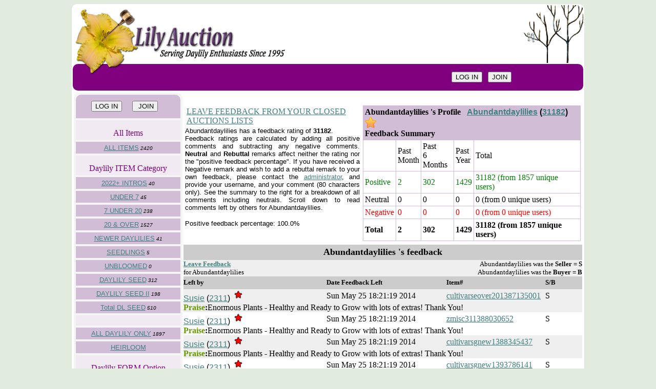

--- FILE ---
content_type: text/html
request_url: https://www.daylily.com/cgi-bin/auction.cgi?user=Abundantdaylilies&action=viewfeed&loginalias=&pb=&page=380
body_size: 11299
content:

<!DOCTYPE HTML PUBLIC "-//W3C//DTD HTML 4.01 Transitional//EN" "https://www.w3.org/TR/html4/loose.dtd">
<html>

<head>

<title>the Lily Auction - The Fun Daylily Marketplace</title>
<!-- For Facebook -->
<meta property="og:title" content="the Lily Auction" />
<meta property="og:type" content="website" />
<meta property="og:image" content="https://www.daylily.com/auctionfiles/facebooklogo.png" />
<meta property="og:description" content="The Best Place to Buy and Sell Daylilies online." />
<meta charset="UTF-8">
<meta http-equiv="Content-Language" content="en-us">
<meta http-equiv="Content-Type" content="text/html; charset="UTF-8" />
<meta name="Description" content="The Best Way to Buy and Sell Daylilies online. Designed for daylily and daylily seed sales, we offer a large and varied, new and old, selection of daylilies, as auctions and fixed-price store items. We also provide accounting of all your Bought and Sold transactions, communications and feedback, making it easy for both Buyer and Seller to keep track of all sales and conditions.">
<meta name="Copyright" content="All content on these pages is copyrighted, including images, all written Lily Auction policies, and category format by range of dollar amount all of which may not be reproduced or copied to any website or publication, without the express written consent of the owner of the Lily Auction.">
<meta name="Keywords" content="daylily, daylilies, daylily seed, daylily store, online daylily sales, nursery, auction, seed, daylilly, daylillies, hemerocallis, hybrid, hybridizer">
<meta name="Owner" content="the Lily Auction (www.daylily.com)"> 
<meta name="robots" content="index,follow">

<style fprolloverstyle>A:hover {color: #800080; }</style>


<link rel="stylesheet" media="all" type="text/css" href="/js/enlarger.css" /></style>

<link rel="stylesheet" type="text/css" href="/js/horizontalmenu.css" /></style>

<script type="text/javascript" src="../js/horizontalmenu.js"></script>

<script type="text/javascript">
document.write('<style type="text/css">#no-js { display: none; }</style>');
</script>

<script>
function down() { setTimeout(window.location='#down'); }
</script>

<script type="text/javascript" src="/tinymce/tinymce.min.js"></script>
<script type="text/javascript">
tinymce.init({
    selector: "textarea#elm1",
    theme: "modern",
    width: 785,
    height: 130,
    external_plugins: {"nanospell": "/tinymce/nanospell/plugin.js"},
  	table_default_styles: { width: '100%' },
	nanospell_server: "php",
	nanospell_dictionary: "en",
	nanospell_autostart: true,
	nanospell_ignore_words_with_numerals: true,
	nanospell_ignore_block_caps: false,
	nanospell_compact_menu: false,
	toolbar: "nanospell",  
    plugins: [
         "advlist autolink link image lists print preview hr anchor pagebreak moxiemanager",
         "searchreplace wordcount visualblocks visualchars code insertdatetime media nonbreaking",
         "save table contextmenu directionality emoticons paste textcolor jbimages contextmenu"
   ],
   content_css: "/js/enlarger.css",
   contextmenu: "link image inserttable | cell row column deletetable | cut copy paste",
   toolbar: "undo redo | fontselect fontsizeselect | bold italic underline subscript superscript pagebreak | alignleft aligncenter alignright alignjustify | visualchars visualblocks | hr print ltr rtl bullist numlist outdent indent | link image jbimages media | forecolor backcolor insertdatetime emoticons fullscreen", 
 });
 tinymce.init({
    selector: "textarea#elm2",
    theme: "modern",
    width: 785,
    height: 150,
    external_plugins: {"nanospell": "/tinymce/nanospell/plugin.js"},
  	table_default_styles: { width: '100%' },	
	nanospell_server: "php",
	nanospell_dictionary: "en",
	nanospell_autostart: true,
	nanospell_ignore_words_with_numerals: true,
	nanospell_ignore_block_caps: false,
	nanospell_compact_menu: false,
	toolbar: "nanospell",    
    plugins: [
         "advlist autolink image lists charmap print preview hr anchor pagebreak",
         "searchreplace wordcount visualblocks visualchars code insertdatetime nonbreaking",
         "save table contextmenu directionality emoticons template paste textcolor contextmenu"
   ],
   content_css: "/js/enlarger.css",
   contextmenu: "link image inserttable | cell row column deletetable | cut copy paste",   
   toolbar: "insertfile undo redo | fontselect fontsizeselect | bold italic underline | alignleft aligncenter alignright alignjustify | forecolor backcolor emoticons", 
 }); 
tinymce.init({
    selector: "textarea#elm3",
    theme: "modern",
    width: 899,
    height: 206,
    external_plugins: {"nanospell": "/tinymce/nanospell/plugin.js"},
  	table_default_styles: { width: '100%' },	
	nanospell_server: "php",
	nanospell_dictionary: "en",
	nanospell_autostart: true,
	nanospell_ignore_words_with_numerals: true,
	nanospell_ignore_block_caps: false,
	nanospell_compact_menu: false,
	toolbar: "nanospell",  
    plugins: [
         "advlist autolink link image lists print preview hr anchor pagebreak moxiemanager",
         "searchreplace wordcount visualblocks visualchars code insertdatetime media nonbreaking",
         "save table contextmenu directionality emoticons paste textcolor contextmenu"
   ],
   content_css: "/js/enlarger.css",
   contextmenu: "link image inserttable | cell row column deletetable | cut copy paste",  
   toolbar: "undo redo | fontselect fontsizeselect | bold italic underline subscript superscript pagebreak | alignleft aligncenter alignright alignjustify | visualchars visualblocks | hr print ltr rtl bullist numlist outdent indent | link image media | forecolor backcolor insertdatetime emoticons fullscreen", 
 });  
</script>

<script type="text/javascript" src="../js/LAbanner1.js"></script>

<script type="text/javascript">
<!--
var form_submitted = false;

function submit_form ( )
{
  if ( form_submitted )
  {
    alert ( "PLEASE BE PATIENT, there are thousands of records to search, it may take a few seconds. Thank you!" );
     return false;
  }
  else
  {
    form_submitted = true;
    return true;
  }
}
// -->
</script>

<script type="text/javascript">
function myShowpass() {
  var x = document.getElementById("xxxxxxx");
  if (x.type == "password") {
    x.type = "text";
  } else {
    x.type = "password";
  }
}
</script>

</head>

<BODY TEXT=#000000 BGCOLOR=#e1ebde LINK=#408080 VLINK=#000080 ALINK=#800080 >
<body>

<NOSCRIPT><center><Font face="arial" size="4" color="red"><div id="no-js">Your Javascript is disabled. The Lily Auction Time Functions now run in Javascript. Please ENABLE JAVASCRIPT in your browser preferences.</div></font></center></NOSCRIPT>

	<table align=center border=0 bgcolor=white bordercolor=white width=1000 height=100 cellpadding=0 style=border-collapse: collapse class=rounded-4corners>
	<tr><td COLSPAN=2><table border=0 width=100% height=100 cellpadding=0 style="border-collapse: collapse">
		<tr><td cellpadding=3 bgcolor=white class=rounded-topcorners><div style="width: 420px; height: 110px; position: relative; border: 0px solid #000;">
<img src=https://www.daylily.com/auctionfiles/logoLA5.png style="width: 420px; border: 0px position:absolute; top: 0px; left: 0px; z-index:10"/></div></td>
	<td align=center bgcolor=white></td>
	<td align=center bgcolor=white></td>
	<td align=right valign=top bgcolor=white class=rounded-topcorners><img class=rounded-topcorners border=\"0\" src=https://www.daylily.com/images/winter_trees_birds.png height=113></font>
	</td></tr></table></td></tr>
	
		<tr><td COLSPAN=2 bgcolor=white colspan=2><table border=0 width=100% height=52 cellpadding=0 bgcolor=white style="border-collapse: collapse">
		<tr><td width=50% height=52 align=center bgcolor="#800080" class=rounded-leftcorners><font face=arial size=2>
		<FORM  onsubmit="return submit_form()" style="margin:0;" ACTION=https://www.daylily.com/cgi-bin/auction.cgi METHOD=POST>
		
	</td><td ALIGN="RIGHT" width="15%" height="26" bgcolor="#800080" align="center">
	<form style="margin:0;" ACTION=https://www.daylily.com/cgi-bin/auction.cgi method="post"><INPUT TYPE=HIDDEN NAME=action VALUE="cookielogin"> 
	<INPUT TYPE=SUBMIT VALUE="LOG IN" tabindex="2"> </form></td>
	<td ALIGN="LEFT" width="1%" height="26" bgcolor="#800080"></td>
	<td ALIGN="LEFT" width="15%" height="26" bgcolor="#800080" align="center" class=rounded-rightcorners><form style="margin:0;" action="https://www.daylily.com/cgi-bin/auction.cgi?1&1&u" method="post">
	<INPUT TYPE=SUBMIT VALUE="JOIN" tabindex="2"> </form>
	</td></tr></table></td></tr>

    <tr><td COLSPAN=2 class=rounded-bottomcorners>
    <table align=LEFT width=100%  bgcolor=FFFFFF border=0 CELLPADDING=0 CELLSPACING=2 class=rounded-bottomcorners>
    <tr><td style="font : 8pt Arial;" align=center valign=top width=13% bgcolor=whitesmoke class=rounded-4corners>
	
	<div align=center id="smoothmenu2" class="ddsmoothmenu-v">						 
	<TABLE ALIGN=CENTER WIDTH=180 BORDER=0 CELLPADDING=4 CELLSPACING=4 class=rounded-topcorners>
	<TR><TD align=center height=30 bgcolor="#D2BDD7" class=rounded-topcorners>
	<TABLE ALIGN=LEFT WIDTH=180 BORDER=0 CELLPADDING=4 CELLSPACING=2 class=rounded-topcorners>
	<TR><TD align=right><form style="margin:0;" action="https://www.daylily.com/cgi-bin/auction.cgi" method="post">
	<input type=hidden name=action value="cookielogin">
	<INPUT TYPE=SUBMIT VALUE="LOG IN" tabindex="2"> </form></TD>
	<td ALIGN="LEFT" width="1%" height="26" bgcolor="#D2BDD7"></td>
	<TD align=left><form style="margin:0;" action="https://www.daylily.com/cgi-bin/auction.cgi?1&1&u" method="post">
	<INPUT TYPE=SUBMIT VALUE=" JOIN" tabindex="2"> </form></TD></TR></TABLE></TD></TR></div>
	
<TR><TD align=center bgcolor="#F1EAF2"><br><font face="ARIAL BLACK" color=purple size=3>All Items</FONT></TD></TR>
<tr><td align=center bgcolor="#D2BDD7"><font face="arial" size=2> <a href=https://www.daylily.com/cgi-bin/auction.cgi?disp>ALL ITEMS</a></font> <font face=arial size=-2><i>2420</i><font></td></tr>

<TR><TD align=center bgcolor="#F1EAF2"><br><font face="ARIAL BLACK" color=purple size=3 size=3>Daylily ITEM Category</FONT></TD></TR>
<tr><td align=center bgcolor="#D2BDD7"><font face="arial" size=2> <a href=https://www.daylily.com/cgi-bin/auction.cgi?cultivarsaintros>2022+ INTROS</a></font> <font face=arial size=-2><i>40</i><font></td></tr>
<tr><td align=center bgcolor="#D2BDD7"><font face="arial" size=2> <a href=https://www.daylily.com/cgi-bin/auction.cgi?cultivarsaiunten>UNDER 7</a></font> <font face=arial size=-2><i>45</i><font></FORM></td></tr>
<tr><td align=center bgcolor="#D2BDD7"><font face="arial" size=2> <a href=https://www.daylily.com/cgi-bin/auction.cgi?cultivarsaunder20>7 UNDER 20</a></font> <font face=arial size=-2><i>238</i><font></FORM></td></tr>
<tr><td align=center bgcolor="#D2BDD7"><font face="arial" size=2> <a href=https://www.daylily.com/cgi-bin/auction.cgi?cultivarseover20>20 & OVER</a></font> <font face=arial size=-2><i>1527</i><font></FORM></td></tr>
<tr><td align=center bgcolor="#D2BDD7"><font face="arial" size=2> <a href=https://www.daylily.com/cgi-bin/auction.cgi?cultivarsgnew>NEWER DAYLILIES</a></font> <font face=arial size=-2><i>41</i><font></FORM></td></tr>
<tr><td align=center bgcolor="#D2BDD7"><font face="arial" size=2> <a href=https://www.daylily.com/cgi-bin/auction.cgi?seedlings>SEEDLINGS</a></font> <font face=arial size=-2><i>5</i><font></FORM></td></tr>
<tr><td align=center bgcolor="#D2BDD7"><font face="arial" size=2> <a href=https://www.daylily.com/cgi-bin/auction.cgi?seedlingsunbl>UNBLOOMED</a></font> <font face=arial size=-2><i>0</i><font></FORM></td></tr>
<tr><td align=center bgcolor="#D2BDD7"><font face="arial" size=2> <a href=https://www.daylily.com/cgi-bin/auction.cgi?seedsdaylily>DAYLILY SEED</a></font> <font face=arial size=-2><i>312</i><font></FORM></td></tr>
<tr><td align=center bgcolor="#D2BDD7"><font face="arial" size=2> <a href=https://www.daylily.com/cgi-bin/auction.cgi?seedsdaylily2>DAYLILY SEED II</a></font> <font face=arial size=-2><i>198</i><font></FORM></td></tr>
<tr><td align=center bgcolor="#D2BDD7"><font face="arial" size=2> <a href=https://www.daylily.com/cgi-bin/auction.cgi?dispsd>Total DL SEED</a></font> <font face=arial size=-2><i>510</i><font></FORM></td></tr>
<TR><TD align=center bgcolor="#F1EAF2"><br><font face="ARIAL BLACK" color=purple size=3>  </FONT></TD></TR>
<tr><td align=center bgcolor="#D2BDD7"><font face="arial" size=2> <a href=https://www.daylily.com/cgi-bin/auction.cgi?dispdl>ALL DAYLILY ONLY</a></font> <font face=arial size=-2><i>1897</i><font></FORM></td></tr>
<tr><td align=center bgcolor="#D2BDD7"><font face="arial" size=2> <a href=https://www.daylily.com/cgi-bin/auction.cgi?dispoldies>HEIRLOOM</a></font></td></tr>
<TR><TD align=center bgcolor="#F1EAF2"><br><font face="ARIAL BLACK" color=purple size=3>Daylily FORM Option</FONT></TD></TR>
<tr><td align=center bgcolor="#D2BDD7"><font face="arial" size=2> <a href=https://www.daylily.com/cgi-bin/auction.cgi?dispxlarge>EXTRA LARGE</a></font></td></tr>
<tr><td align=center bgcolor="#D2BDD7"><font face="arial" size=2> <a href=https://www.daylily.com/cgi-bin/auction.cgi?displarge>LARGE</a></font></td></tr>
<tr><td align=center bgcolor="#D2BDD7"><font face="arial" size=2> <a href=https://www.daylily.com/cgi-bin/auction.cgi?dispsmall>SMALL</a></font></td></tr>
<tr><td align=center bgcolor="#D2BDD7"><font face="arial" size=2> <a href=https://www.daylily.com/cgi-bin/auction.cgi?dispmini>MINI</a></font></td></tr>
<tr><td align=center bgcolor="#D2BDD7"><font face="arial" size=2> <a href=https://www.daylily.com/cgi-bin/auction.cgi?dispbearded>BEARDED/CRISTATE</a></font></td></tr>
<tr><td align=center bgcolor="#D2BDD7"><font face="arial" size=2> <a href=https://www.daylily.com/cgi-bin/auction.cgi?dispbroken>BROKEN/VARIEGATED</a></font></td></tr>
<tr><td align=center bgcolor="#D2BDD7"><font face="arial" size=2> <a href=https://www.daylily.com/cgi-bin/auction.cgi?dispcrispate>UF CRISPATE</a></font></td></tr>
<tr><td align=center bgcolor="#D2BDD7"><font face="arial" size=2> <a href=https://www.daylily.com/cgi-bin/auction.cgi?dispdouble>DOUBLE</a></font></td></tr>
<tr><td align=center bgcolor="#D2BDD7"><font face="arial" size=2> <a href=https://www.daylily.com/cgi-bin/auction.cgi?disppatterned>PATTERNED</a></font></td></tr>
<tr><td align=center bgcolor="#D2BDD7"><font face="arial" size=2> <a href=https://www.daylily.com/cgi-bin/auction.cgi?disppoly>POLYMEROUS</a></font></td></tr>
<tr><td align=center bgcolor="#D2BDD7"><font face="arial" size=2> <a href=https://www.daylily.com/cgi-bin/auction.cgi?dispsculpted>SCULPTED</a></font></td></tr>
<tr><td align=center bgcolor="#D2BDD7"><font face="arial" size=2> <a href=https://www.daylily.com/cgi-bin/auction.cgi?dispspider>UF SPIDER</a></font></td></tr>
<tr><td align=center bgcolor="#D2BDD7"><font face="arial" size=2> <a href=https://www.daylily.com/cgi-bin/auction.cgi?dispstippled>STIPPLED</a></font></td></tr>
<tr><td align=center bgcolor="#D2BDD7"><font face="arial" size=2> <a href=https://www.daylily.com/cgi-bin/auction.cgi?dispuf>ALL UNUSUAL FORMS</a></font></td></tr>

<TR><TD align=center bgcolor="#F1EAF2"><br><font face="ARIAL BLACK" color=purple size=3>Other Plants</FONT></TD></TR>
<tr><td align=center bgcolor="#D2BDD7"><font face="arial" size=2> <a href=https://www.daylily.com/cgi-bin/auction.cgi?cultivarshosta>HOSTA</a></font> <font face=arial size=-2><i>0</i><font></FORM></td></tr>
<tr><td align=center bgcolor="#D2BDD7"><font face="arial" size=2> <a href=https://www.daylily.com/cgi-bin/auction.cgi?cultivarsiris>IRIS</a></font> <font face=arial size=-2><i>1</i><font></FORM></td></tr>
<tr><td align=center bgcolor="#D2BDD7"><font face="arial" size=2> <a href=https://www.daylily.com/cgi-bin/auction.cgi?cultivarsother>OTHER PLANTS</a></font> <font face=arial size=-2><i>1</i><font></FORM></td></tr>
<tr><td align=center bgcolor="#D2BDD7"><font face="arial" size=2> <a href=https://www.daylily.com/cgi-bin/auction.cgi?seedsother>VARIOUS SEED</a></font> <font face=arial size=-2><i>1</i><font></FORM></td></tr>
	
<TR><TD align=center bgcolor="#F1EAF2"><br><font face="ARIAL BLACK" color=purple size=3>Hybridizing Tools</FONT></TD></TR>
<tr><td align=center bgcolor="#D2BDD7"><font face="arial" size=2> <a href=https://www.daylily.com/cgi-bin/auction.cgi?tools>TOOL STORE</a></font> <font face=arial size=-2><i>10</i><font></FORM></td></tr>
	
<TR><TD align=center bgcolor="#F1EAF2"><br><font face="ARIAL BLACK" color=purple size=3>Miscellaneous</FONT></TD></TR>
<tr><td align=center bgcolor="#D2BDD7"><font face="arial" size=2> <a href=https://www.daylily.com/cgi-bin/auction.cgi?zmisc>GARDEN</a></font> <font face=arial size=-2><i>0</i><font></FORM></td></tr>
<tr><td align=center bgcolor="#D2BDD7"><font face="arial" size=2> <a href=https://www.daylily.com/cgi-bin/auction.cgi?zmisc2>APPAREL GIFTS ETC</a></font> <font face=arial size=-2><i>0</i><font></FORM></td></tr>
<tr><td align=center bgcolor="#D2BDD7"><font face="arial" size=2> <a href=https://www.daylily.com/cgi-bin/auction.cgi?zmisc3>RESERVED ITEMS</a></font></FORM></td></tr>

<TR bgcolor=#F1EAF2><TD align=center>	
<p><script type="text/javascript">
show_banners('top');
</script></p>
<p><script type="text/javascript">
show_banners('middle');
</script></p>
<p><script type="text/javascript">
show_banners('bottom');
</script></p>
</TD></TR></TABLE>
<TABLE ALIGN=LEFT WIDTH=197 BORDER=0 CELLPADDING=0 CELLSPACING=2><A HREF="/cgi-bin/auction.cgi?accountbannerclick&Mike&1297630001"><IMG SRC="https://daylily.com/images/spaceship_earth.jpg" BORDER=0 HEIGHT=189 WIDTH=189 ALT="We Are All Here Together" TARGET="NEW"></A></TABLE>
	<div align=center id="smoothmenu2" class="ddsmoothmenu-v">	
	<TABLE ALIGN=CENTER WIDTH=180 BORDER=0 CELLPADDING=4 CELLSPACING=4 class=rounded-bottomcorners>
	<TR><TD align=center height="30" bgcolor="#D2BDD7" class=rounded-bottomcorners>
	<TABLE WIDTH=180 BORDER=0 CELLPADDING=0 CELLSPACING=2>	
	<tr><td align=right><form style="margin:0;" action="https://www.daylily.com/cgi-bin/auction.cgi?cookielogin" method="post">
	<INPUT TYPE=SUBMIT VALUE="LOG IN" tabindex="2"></form></td>
	<td ALIGN="LEFT" width="1%" height="26" bgcolor="#D2BDD7"></td>
	<td align=left><form style="margin:0;" action="https://www.daylily.com/cgi-bin/auction.cgi?1&1&u" method="post">
	<INPUT TYPE=SUBMIT VALUE="JOIN" tabindex="2"></form></td></tr></table></TD></TR></TABLE></div>
		
	</TD><TD valign="top">
<table align="center" border="0"><tr><td align="center"> </td></tr></table><p> </p>
<table width="100%" border="0" cellspacing="0" cellpadding="3"><tr>
  <td valign=bottom width=50%>
    <table width="325"><tr><td><a href="https://www.daylily.com/cgi-bin/auction.cgi?1&1&v">LEAVE FEEDBACK FROM YOUR CLOSED AUCTIONS LISTS</a></td></tr></table>
      <font color="#000000" face=arial size=2><div style="text-align: justify">
      Abundantdaylilies has a feedback rating of <b>31182</b>.<br>Feedback ratings are calculated
      by adding all positive comments and subtracting any negative comments. <b>Neutral</b> and <b>Rebuttal</b> 
      remarks affect neither the rating nor the "positive feedback percentage". If you have received a Negative remark and wish to 
      add a rebuttal remark to your own feedback, please contact the <A HREF=mailto:mike@daylily.com?subject=Rebuttal_remark_request>administrator</A>, 
      and provide your username, and your comment (80 characters only). See the summary to the right for a breakdown of all comments 
      including  neutrals. Scroll down to read comments left by others for Abundantdaylilies.<p>Positive feedback percentage: 100.0%<br><br></font></div>
  </td>
  <td valign=top>
<table width=425 border=0 bgcolor=#D2BDD7 cellpadding=3 cellspacing=1>
<tr>
<td colspan=5><b>Abundantdaylilies 's Profile &nbsp; <font face=arial size=3><a href="https://www.daylily.com/cgi-bin/auction.cgi?action=viewfeed&user=Abundantdaylilies">Abundantdaylilies</a></font> <font face=arial size=3>(<a href="https://www.daylily.com/cgi-bin/auction.cgi?action=viewfeed&user=Abundantdaylilies">31182</a>)</font> <a href="https://www.daylily.com/auctionfiles/star-chart.html"><img src="https://www.daylily.com/auctionfiles/star-6.png"  border="0" alt="Over 10000"></a> <br>Feedback Summary</b></td>
</tr>
<tr bgcolor="#ffffff">
<td><br></td>
<td>Past<br>Month</td>
<td>Past<br>6 Months</td>
<td>Past<br>Year</td>
<td>Total</td>
</tr>
<tr bgcolor="#ffffff">
<td><font color="#008000">Positive</td>
<td><font color="#008000">2</td>
<td><font color="#008000">302</td>
<td><font color="#008000">1429</td>
<td><font color="#008000">31182 (from 1857 unique users)</td>
</tr>
<tr bgcolor="#ffffff">
<td>Neutral</td>
<td>0</td>
<td>0</td>
<td>0</td>
<td>0 (from 0 unique users)</td>
</tr>
<tr bgcolor="#ffffff">
<td><font color="#FF0000">Negative</td>
<td><font color="#FF0000">0</td>
<td><font color="#FF0000">0</td>
<td><font color="#FF0000">0</td>
<td><font color="#FF0000">0 (from 0 unique users)</td>
</tr>
<tr bgcolor="#ffffff">
<td><b>Total</td>
<td><b>2</td>
<td><b>302</td>
<td><b>1429</td>
<td><b>31182 (from 1857 unique users)</td>
</tr>
</table>
  </td>
 </tr>
</table>
<table width="100%" border="0" cellspacing="0" cellpadding="0">
<tr bgcolor="#cccccc"><td align="center" valign="middle" height="30"><font size="+1"><b>Abundantdaylilies 's feedback</b></font></td></tr>
<tr><td></td></tr>
<tr><td>
<table width="100%" border="0" cellspacing="0" cellpadding="0" bgcolor="#efefef">
<tr><td><font size="-1"><b><a href="https://www.daylily.com/cgi-bin/auction.cgi?1&1&v">Leave Feedback</a></b></font></td>
<td></td>
<td align="right"><font size="-1">Abundantdaylilies was the <b>Seller = S</b></font></td></tr>
<tr><td align="left"><font size="-1">for Abundantdaylilies</font></td>
<td align="left"></td>
<td align="right"><font size="-1">Abundantdaylilies was the <b>Buyer = B</b></font></td></tr>
</table></td></tr></table>
<table WIDTH="100%" BORDER="0" cellpadding="0" cellspacing="0">
<tr BGCOLOR="#cccccc" height="25">
<td width="278"><font size="-1"><b>Left by</b></font></td>
<td width="234"><font size="-1"><b>Date Feedback Left</b></font></td>
<td width="167"><font size="-1"><b>Item#</b></font></td>
<td width="71"><font size="-1"><b>S/B</b></font></td></tr>

<tr ALIGN="left">
<td WIDTH="278" bgcolor="EFEFEF"><font face=arial size=3><a href="https://www.daylily.com/cgi-bin/auction.cgi?action=viewfeed&user=Susie">Susie</a></font> <font face=arial size=3>(<a href="https://www.daylily.com/cgi-bin/auction.cgi?action=viewfeed&user=Susie">2311</a>)</font> <a href="https://www.daylily.com/auctionfiles/star-chart.html"><img src="https://www.daylily.com/auctionfiles/star-4.gif" border="0" alt="1000-4999"></a></td>
<td width="234" bgcolor="EFEFEF">Sun May 25 18:21:19 2014</td>
<td width="167" bgcolor="EFEFEF"><a href="https://www.daylily.com/cgi-bin/auction.cgi?closed&cultivarseover201387135001">cultivarseover201387135001</a></td>
<td width="71" bgcolor="EFEFEF">S
</td></tr>
<tr><td bgcolor="EFEFEF" colspan="4" width="756"><strong><font color="#669900">Praise</font>:</strong>Enormous Plants - Healthy and Ready to Grow with lots of extras! Thank You!</td></tr>

<tr ALIGN="left">
<td WIDTH="278" bgcolor="FFFFFF"><font face=arial size=3><a href="https://www.daylily.com/cgi-bin/auction.cgi?action=viewfeed&user=Susie">Susie</a></font> <font face=arial size=3>(<a href="https://www.daylily.com/cgi-bin/auction.cgi?action=viewfeed&user=Susie">2311</a>)</font> <a href="https://www.daylily.com/auctionfiles/star-chart.html"><img src="https://www.daylily.com/auctionfiles/star-4.gif" border="0" alt="1000-4999"></a></td>
<td width="234" bgcolor="FFFFFF">Sun May 25 18:21:19 2014</td>
<td width="167" bgcolor="FFFFFF"><a href="https://www.daylily.com/cgi-bin/auction.cgi?closed&zmisc311388030652">zmisc311388030652</a></td>
<td width="71" bgcolor="FFFFFF">S
</td></tr>
<tr><td bgcolor="FFFFFF" colspan="4" width="756"><strong><font color="#669900">Praise</font>:</strong>Enormous Plants - Healthy and Ready to Grow with lots of extras! Thank You!</td></tr>

<tr ALIGN="left">
<td WIDTH="278" bgcolor="EFEFEF"><font face=arial size=3><a href="https://www.daylily.com/cgi-bin/auction.cgi?action=viewfeed&user=Susie">Susie</a></font> <font face=arial size=3>(<a href="https://www.daylily.com/cgi-bin/auction.cgi?action=viewfeed&user=Susie">2311</a>)</font> <a href="https://www.daylily.com/auctionfiles/star-chart.html"><img src="https://www.daylily.com/auctionfiles/star-4.gif" border="0" alt="1000-4999"></a></td>
<td width="234" bgcolor="EFEFEF">Sun May 25 18:21:19 2014</td>
<td width="167" bgcolor="EFEFEF"><a href="https://www.daylily.com/cgi-bin/auction.cgi?closed&cultivarsgnew1388345437">cultivarsgnew1388345437</a></td>
<td width="71" bgcolor="EFEFEF">S
</td></tr>
<tr><td bgcolor="EFEFEF" colspan="4" width="756"><strong><font color="#669900">Praise</font>:</strong>Enormous Plants - Healthy and Ready to Grow with lots of extras! Thank You!</td></tr>

<tr ALIGN="left">
<td WIDTH="278" bgcolor="FFFFFF"><font face=arial size=3><a href="https://www.daylily.com/cgi-bin/auction.cgi?action=viewfeed&user=Susie">Susie</a></font> <font face=arial size=3>(<a href="https://www.daylily.com/cgi-bin/auction.cgi?action=viewfeed&user=Susie">2311</a>)</font> <a href="https://www.daylily.com/auctionfiles/star-chart.html"><img src="https://www.daylily.com/auctionfiles/star-4.gif" border="0" alt="1000-4999"></a></td>
<td width="234" bgcolor="FFFFFF">Sun May 25 18:21:19 2014</td>
<td width="167" bgcolor="FFFFFF"><a href="https://www.daylily.com/cgi-bin/auction.cgi?closed&cultivarsgnew1393786141">cultivarsgnew1393786141</a></td>
<td width="71" bgcolor="FFFFFF">S
</td></tr>
<tr><td bgcolor="FFFFFF" colspan="4" width="756"><strong><font color="#669900">Praise</font>:</strong>Enormous Plants - Healthy and Ready to Grow with lots of extras! Thank You!</td></tr>

<tr ALIGN="left">
<td WIDTH="278" bgcolor="EFEFEF"><font face=arial size=3><a href="https://www.daylily.com/cgi-bin/auction.cgi?action=viewfeed&user=Susie">Susie</a></font> <font face=arial size=3>(<a href="https://www.daylily.com/cgi-bin/auction.cgi?action=viewfeed&user=Susie">2311</a>)</font> <a href="https://www.daylily.com/auctionfiles/star-chart.html"><img src="https://www.daylily.com/auctionfiles/star-4.gif" border="0" alt="1000-4999"></a></td>
<td width="234" bgcolor="EFEFEF">Sun May 25 18:21:19 2014</td>
<td width="167" bgcolor="EFEFEF"><a href="https://www.daylily.com/cgi-bin/auction.cgi?closed&cultivarsaintros1394391526">cultivarsaintros1394391526</a></td>
<td width="71" bgcolor="EFEFEF">S
</td></tr>
<tr><td bgcolor="EFEFEF" colspan="4" width="756"><strong><font color="#669900">Praise</font>:</strong>Enormous Plants - Healthy and Ready to Grow with lots of extras! Thank You!</td></tr>

<tr ALIGN="left">
<td WIDTH="278" bgcolor="FFFFFF"><font face=arial size=3><a href="https://www.daylily.com/cgi-bin/auction.cgi?action=viewfeed&user=Susie">Susie</a></font> <font face=arial size=3>(<a href="https://www.daylily.com/cgi-bin/auction.cgi?action=viewfeed&user=Susie">2311</a>)</font> <a href="https://www.daylily.com/auctionfiles/star-chart.html"><img src="https://www.daylily.com/auctionfiles/star-4.gif" border="0" alt="1000-4999"></a></td>
<td width="234" bgcolor="FFFFFF">Sun May 25 18:20:14 2014</td>
<td width="167" bgcolor="FFFFFF"><a href="https://www.daylily.com/cgi-bin/auction.cgi?closed&cultivarsaintros1394996454">cultivarsaintros1394996454</a></td>
<td width="71" bgcolor="FFFFFF">S
</td></tr>
<tr><td bgcolor="FFFFFF" colspan="4" width="756"><strong><font color="#669900">Praise</font>:</strong>Enormous Plants - Healthy and Ready to Grow with lots of extras! Thank You!</td></tr>

<tr ALIGN="left">
<td WIDTH="278" bgcolor="EFEFEF"><font face=arial size=3><a href="https://www.daylily.com/cgi-bin/auction.cgi?action=viewfeed&user=Susie">Susie</a></font> <font face=arial size=3>(<a href="https://www.daylily.com/cgi-bin/auction.cgi?action=viewfeed&user=Susie">2311</a>)</font> <a href="https://www.daylily.com/auctionfiles/star-chart.html"><img src="https://www.daylily.com/auctionfiles/star-4.gif" border="0" alt="1000-4999"></a></td>
<td width="234" bgcolor="EFEFEF">Sun May 25 18:20:14 2014</td>
<td width="167" bgcolor="EFEFEF"><a href="https://www.daylily.com/cgi-bin/auction.cgi?closed&cultivarsgnew1395597133">cultivarsgnew1395597133</a></td>
<td width="71" bgcolor="EFEFEF">S
</td></tr>
<tr><td bgcolor="EFEFEF" colspan="4" width="756"><strong><font color="#669900">Praise</font>:</strong>Enormous Plants - Healthy and Ready to Grow with lots of extras! Thank You!</td></tr>

<tr ALIGN="left">
<td WIDTH="278" bgcolor="FFFFFF"><font face=arial size=3><a href="https://www.daylily.com/cgi-bin/auction.cgi?action=viewfeed&user=Susie">Susie</a></font> <font face=arial size=3>(<a href="https://www.daylily.com/cgi-bin/auction.cgi?action=viewfeed&user=Susie">2311</a>)</font> <a href="https://www.daylily.com/auctionfiles/star-chart.html"><img src="https://www.daylily.com/auctionfiles/star-4.gif" border="0" alt="1000-4999"></a></td>
<td width="234" bgcolor="FFFFFF">Sun May 25 18:20:13 2014</td>
<td width="167" bgcolor="FFFFFF"><a href="https://www.daylily.com/cgi-bin/auction.cgi?closed&cultivarsaintros1396811682">cultivarsaintros1396811682</a></td>
<td width="71" bgcolor="FFFFFF">S
</td></tr>
<tr><td bgcolor="FFFFFF" colspan="4" width="756"><strong><font color="#669900">Praise</font>:</strong>Enormous Plants - Healthy and Ready to Grow with lots of extras! Thank You!</td></tr>

<tr ALIGN="left">
<td WIDTH="278" bgcolor="EFEFEF"><font face=arial size=3><a href="https://www.daylily.com/cgi-bin/auction.cgi?action=viewfeed&user=Susie">Susie</a></font> <font face=arial size=3>(<a href="https://www.daylily.com/cgi-bin/auction.cgi?action=viewfeed&user=Susie">2311</a>)</font> <a href="https://www.daylily.com/auctionfiles/star-chart.html"><img src="https://www.daylily.com/auctionfiles/star-4.gif" border="0" alt="1000-4999"></a></td>
<td width="234" bgcolor="EFEFEF">Sun May 25 18:20:13 2014</td>
<td width="167" bgcolor="EFEFEF"><a href="https://www.daylily.com/cgi-bin/auction.cgi?closed&cultivarsaintros1396811167">cultivarsaintros1396811167</a></td>
<td width="71" bgcolor="EFEFEF">S
</td></tr>
<tr><td bgcolor="EFEFEF" colspan="4" width="756"><strong><font color="#669900">Praise</font>:</strong>Enormous Plants - Healthy and Ready to Grow with lots of extras! Thank You!</td></tr>

<tr ALIGN="left">
<td WIDTH="278" bgcolor="FFFFFF"><font face=arial size=3><a href="https://www.daylily.com/cgi-bin/auction.cgi?action=viewfeed&user=Susie">Susie</a></font> <font face=arial size=3>(<a href="https://www.daylily.com/cgi-bin/auction.cgi?action=viewfeed&user=Susie">2311</a>)</font> <a href="https://www.daylily.com/auctionfiles/star-chart.html"><img src="https://www.daylily.com/auctionfiles/star-4.gif" border="0" alt="1000-4999"></a></td>
<td width="234" bgcolor="FFFFFF">Sun May 25 18:20:13 2014</td>
<td width="167" bgcolor="FFFFFF"><a href="https://www.daylily.com/cgi-bin/auction.cgi?closed&cultivarsaintros1396805785">cultivarsaintros1396805785</a></td>
<td width="71" bgcolor="FFFFFF">S
</td></tr>
<tr><td bgcolor="FFFFFF" colspan="4" width="756"><strong><font color="#669900">Praise</font>:</strong>Enormous Plants - Healthy and Ready to Grow with lots of extras! Thank You!</td></tr>

<tr ALIGN="left">
<td WIDTH="278" bgcolor="EFEFEF"><font face=arial size=3><a href="https://www.daylily.com/cgi-bin/auction.cgi?action=viewfeed&user=Susie">Susie</a></font> <font face=arial size=3>(<a href="https://www.daylily.com/cgi-bin/auction.cgi?action=viewfeed&user=Susie">2311</a>)</font> <a href="https://www.daylily.com/auctionfiles/star-chart.html"><img src="https://www.daylily.com/auctionfiles/star-4.gif" border="0" alt="1000-4999"></a></td>
<td width="234" bgcolor="EFEFEF">Sun May 25 18:20:13 2014</td>
<td width="167" bgcolor="EFEFEF"><a href="https://www.daylily.com/cgi-bin/auction.cgi?closed&cultivarsaintros1396811568">cultivarsaintros1396811568</a></td>
<td width="71" bgcolor="EFEFEF">S
</td></tr>
<tr><td bgcolor="EFEFEF" colspan="4" width="756"><strong><font color="#669900">Praise</font>:</strong>Enormous Plants - Healthy and Ready to Grow with lots of extras! Thank You!</td></tr>

<tr ALIGN="left">
<td WIDTH="278" bgcolor="FFFFFF"><font face=arial size=3><a href="https://www.daylily.com/cgi-bin/auction.cgi?action=viewfeed&user=Susie">Susie</a></font> <font face=arial size=3>(<a href="https://www.daylily.com/cgi-bin/auction.cgi?action=viewfeed&user=Susie">2311</a>)</font> <a href="https://www.daylily.com/auctionfiles/star-chart.html"><img src="https://www.daylily.com/auctionfiles/star-4.gif" border="0" alt="1000-4999"></a></td>
<td width="234" bgcolor="FFFFFF">Sun May 25 18:20:13 2014</td>
<td width="167" bgcolor="FFFFFF"><a href="https://www.daylily.com/cgi-bin/auction.cgi?closed&cultivarsaintros1396811594">cultivarsaintros1396811594</a></td>
<td width="71" bgcolor="FFFFFF">S
</td></tr>
<tr><td bgcolor="FFFFFF" colspan="4" width="756"><strong><font color="#669900">Praise</font>:</strong>Enormous Plants - Healthy and Ready to Grow with lots of extras! Thank You!</td></tr>

<tr ALIGN="left">
<td WIDTH="278" bgcolor="EFEFEF"><font face=arial size=3><a href="https://www.daylily.com/cgi-bin/auction.cgi?action=viewfeed&user=Bnich">Bnich</a></font> <font face=arial size=3>(<a href="https://www.daylily.com/cgi-bin/auction.cgi?action=viewfeed&user=Bnich">2744</a>)</font> <a href="https://www.daylily.com/auctionfiles/star-chart.html"><img src="https://www.daylily.com/auctionfiles/star-4.gif" border="0" alt="1000-4999"></a></td>
<td width="234" bgcolor="EFEFEF">Sat May 24 13:03:54 2014</td>
<td width="167" bgcolor="EFEFEF"><a href="https://www.daylily.com/cgi-bin/auction.cgi?closed&zmisc311381955604">zmisc311381955604</a></td>
<td width="71" bgcolor="EFEFEF">S
</td></tr>
<tr><td bgcolor="EFEFEF" colspan="4" width="756"><strong><font color="#669900">Praise</font>:</strong>MARK, THANK YOU FOR THE HEALTHY, BEAUTIFUL PLANTS AND THE GENEROUS BONUS!!</td></tr>

<tr ALIGN="left">
<td WIDTH="278" bgcolor="FFFFFF"><font face=arial size=3><a href="https://www.daylily.com/cgi-bin/auction.cgi?action=viewfeed&user=Bnich">Bnich</a></font> <font face=arial size=3>(<a href="https://www.daylily.com/cgi-bin/auction.cgi?action=viewfeed&user=Bnich">2744</a>)</font> <a href="https://www.daylily.com/auctionfiles/star-chart.html"><img src="https://www.daylily.com/auctionfiles/star-4.gif" border="0" alt="1000-4999"></a></td>
<td width="234" bgcolor="FFFFFF">Sat May 24 13:03:54 2014</td>
<td width="167" bgcolor="FFFFFF"><a href="https://www.daylily.com/cgi-bin/auction.cgi?closed&cultivarsaintros1391368103">cultivarsaintros1391368103</a></td>
<td width="71" bgcolor="FFFFFF">S
</td></tr>
<tr><td bgcolor="FFFFFF" colspan="4" width="756"><strong><font color="#669900">Praise</font>:</strong>MARK, THANK YOU FOR THE HEALTHY, BEAUTIFUL PLANTS AND THE GENEROUS BONUS!!</td></tr>

<tr ALIGN="left">
<td WIDTH="278" bgcolor="EFEFEF"><font face=arial size=3><a href="https://www.daylily.com/cgi-bin/auction.cgi?action=viewfeed&user=Bnich">Bnich</a></font> <font face=arial size=3>(<a href="https://www.daylily.com/cgi-bin/auction.cgi?action=viewfeed&user=Bnich">2744</a>)</font> <a href="https://www.daylily.com/auctionfiles/star-chart.html"><img src="https://www.daylily.com/auctionfiles/star-4.gif" border="0" alt="1000-4999"></a></td>
<td width="234" bgcolor="EFEFEF">Sat May 24 13:03:54 2014</td>
<td width="167" bgcolor="EFEFEF"><a href="https://www.daylily.com/cgi-bin/auction.cgi?closed&cultivarsgnew1391368090">cultivarsgnew1391368090</a></td>
<td width="71" bgcolor="EFEFEF">S
</td></tr>
<tr><td bgcolor="EFEFEF" colspan="4" width="756"><strong><font color="#669900">Praise</font>:</strong>MARK, THANK YOU FOR THE HEALTHY, BEAUTIFUL PLANTS AND THE GENEROUS BONUS!!</td></tr>

<tr ALIGN="left">
<td WIDTH="278" bgcolor="FFFFFF"><font face=arial size=3><a href="https://www.daylily.com/cgi-bin/auction.cgi?action=viewfeed&user=Breezesbaby">Breezesbaby</a></font> <font face=arial size=3>(<a href="https://www.daylily.com/cgi-bin/auction.cgi?action=viewfeed&user=Breezesbaby">2521</a>)</font> <a href="https://www.daylily.com/auctionfiles/star-chart.html"><img src="https://www.daylily.com/auctionfiles/star-4.gif" border="0" alt="1000-4999"></a></td>
<td width="234" bgcolor="FFFFFF">Sat May 24 09:57:43 2014</td>
<td width="167" bgcolor="FFFFFF"><a href="https://www.daylily.com/cgi-bin/auction.cgi?closed&cultivarsaunder201387739533">cultivarsaunder201387739533</a></td>
<td width="71" bgcolor="FFFFFF">S
</td></tr>
<tr><td bgcolor="FFFFFF" colspan="4" width="756"><strong><font color="#669900">Praise</font>:</strong>beautiful plants</td></tr>

<tr ALIGN="left">
<td WIDTH="278" bgcolor="EFEFEF"><font face=arial size=3><a href="https://www.daylily.com/cgi-bin/auction.cgi?action=viewfeed&user=Breezesbaby">Breezesbaby</a></font> <font face=arial size=3>(<a href="https://www.daylily.com/cgi-bin/auction.cgi?action=viewfeed&user=Breezesbaby">2521</a>)</font> <a href="https://www.daylily.com/auctionfiles/star-chart.html"><img src="https://www.daylily.com/auctionfiles/star-4.gif" border="0" alt="1000-4999"></a></td>
<td width="234" bgcolor="EFEFEF">Sat May 24 09:57:06 2014</td>
<td width="167" bgcolor="EFEFEF"><a href="https://www.daylily.com/cgi-bin/auction.cgi?closed&cultivarsaunder201387740160">cultivarsaunder201387740160</a></td>
<td width="71" bgcolor="EFEFEF">S
</td></tr>
<tr><td bgcolor="EFEFEF" colspan="4" width="756"><strong><font color="#669900">Praise</font>:</strong>beautiful plants</td></tr>

<tr ALIGN="left">
<td WIDTH="278" bgcolor="FFFFFF"><font face=arial size=3><a href="https://www.daylily.com/cgi-bin/auction.cgi?action=viewfeed&user=Daylilyiris">Daylilyiris</a></font> <font face=arial size=3>(<a href="https://www.daylily.com/cgi-bin/auction.cgi?action=viewfeed&user=Daylilyiris">795</a>)</font> <a href="https://www.daylily.com/auctionfiles/star-chart.html"><img src="https://www.daylily.com/auctionfiles/star-3.gif" border="0" alt="500-999"></a></td>
<td width="234" bgcolor="FFFFFF">Fri May 23 15:46:27 2014</td>
<td width="167" bgcolor="FFFFFF"><a href="https://www.daylily.com/cgi-bin/auction.cgi?closed&cultivarsgnew1394993255">cultivarsgnew1394993255</a></td>
<td width="71" bgcolor="FFFFFF">S
</td></tr>
<tr><td bgcolor="FFFFFF" colspan="4" width="756"><strong><font color="#669900">Praise</font>:</strong>Awesome big healthy plants.  Thanks so much!</td></tr>

<tr ALIGN="left">
<td WIDTH="278" bgcolor="EFEFEF"><font face=arial size=3><a href="https://www.daylily.com/cgi-bin/auction.cgi?action=viewfeed&user=Daylilyiris">Daylilyiris</a></font> <font face=arial size=3>(<a href="https://www.daylily.com/cgi-bin/auction.cgi?action=viewfeed&user=Daylilyiris">795</a>)</font> <a href="https://www.daylily.com/auctionfiles/star-chart.html"><img src="https://www.daylily.com/auctionfiles/star-3.gif" border="0" alt="500-999"></a></td>
<td width="234" bgcolor="EFEFEF">Fri May 23 15:46:27 2014</td>
<td width="167" bgcolor="EFEFEF"><a href="https://www.daylily.com/cgi-bin/auction.cgi?closed&cultivarsaintros1394990748">cultivarsaintros1394990748</a></td>
<td width="71" bgcolor="EFEFEF">S
</td></tr>
<tr><td bgcolor="EFEFEF" colspan="4" width="756"><strong><font color="#669900">Praise</font>:</strong>Awesome big healthy plants.  Thanks so much!</td></tr>

<tr ALIGN="left">
<td WIDTH="278" bgcolor="FFFFFF"><font face=arial size=3><a href="https://www.daylily.com/cgi-bin/auction.cgi?action=viewfeed&user=Daylilyiris">Daylilyiris</a></font> <font face=arial size=3>(<a href="https://www.daylily.com/cgi-bin/auction.cgi?action=viewfeed&user=Daylilyiris">795</a>)</font> <a href="https://www.daylily.com/auctionfiles/star-chart.html"><img src="https://www.daylily.com/auctionfiles/star-3.gif" border="0" alt="500-999"></a></td>
<td width="234" bgcolor="FFFFFF">Fri May 23 15:41:38 2014</td>
<td width="167" bgcolor="FFFFFF"><a href="https://www.daylily.com/cgi-bin/auction.cgi?closed&cultivarsgnew1385324585">cultivarsgnew1385324585</a></td>
<td width="71" bgcolor="FFFFFF">S
</td></tr>
<tr><td bgcolor="FFFFFF" colspan="4" width="756"><strong><font color="#669900">Praise</font>:</strong>Awesome big healthy plants.  Thanks so much!</td></tr>

<tr ALIGN="left">
<td WIDTH="278" bgcolor="EFEFEF"><font face=arial size=3><a href="https://www.daylily.com/cgi-bin/auction.cgi?action=viewfeed&user=Daylilyiris">Daylilyiris</a></font> <font face=arial size=3>(<a href="https://www.daylily.com/cgi-bin/auction.cgi?action=viewfeed&user=Daylilyiris">795</a>)</font> <a href="https://www.daylily.com/auctionfiles/star-chart.html"><img src="https://www.daylily.com/auctionfiles/star-3.gif" border="0" alt="500-999"></a></td>
<td width="234" bgcolor="EFEFEF">Fri May 23 15:41:38 2014</td>
<td width="167" bgcolor="EFEFEF"><a href="https://www.daylily.com/cgi-bin/auction.cgi?closed&cultivarsgnew1385324851">cultivarsgnew1385324851</a></td>
<td width="71" bgcolor="EFEFEF">S
</td></tr>
<tr><td bgcolor="EFEFEF" colspan="4" width="756"><strong><font color="#669900">Praise</font>:</strong>Awesome big healthy plants.  Thanks so much!</td></tr>

<tr ALIGN="left">
<td WIDTH="278" bgcolor="FFFFFF"><font face=arial size=3><a href="https://www.daylily.com/cgi-bin/auction.cgi?action=viewfeed&user=Daylilyiris">Daylilyiris</a></font> <font face=arial size=3>(<a href="https://www.daylily.com/cgi-bin/auction.cgi?action=viewfeed&user=Daylilyiris">795</a>)</font> <a href="https://www.daylily.com/auctionfiles/star-chart.html"><img src="https://www.daylily.com/auctionfiles/star-3.gif" border="0" alt="500-999"></a></td>
<td width="234" bgcolor="FFFFFF">Fri May 23 15:41:37 2014</td>
<td width="167" bgcolor="FFFFFF"><a href="https://www.daylily.com/cgi-bin/auction.cgi?closed&cultivarsgnew1385325130">cultivarsgnew1385325130</a></td>
<td width="71" bgcolor="FFFFFF">S
</td></tr>
<tr><td bgcolor="FFFFFF" colspan="4" width="756"><strong><font color="#669900">Praise</font>:</strong>Awesome big healthy plants.  Thanks so much!</td></tr>

<tr ALIGN="left">
<td WIDTH="278" bgcolor="EFEFEF"><font face=arial size=3><a href="https://www.daylily.com/cgi-bin/auction.cgi?action=viewfeed&user=Daylilyiris">Daylilyiris</a></font> <font face=arial size=3>(<a href="https://www.daylily.com/cgi-bin/auction.cgi?action=viewfeed&user=Daylilyiris">795</a>)</font> <a href="https://www.daylily.com/auctionfiles/star-chart.html"><img src="https://www.daylily.com/auctionfiles/star-3.gif" border="0" alt="500-999"></a></td>
<td width="234" bgcolor="EFEFEF">Fri May 23 15:41:37 2014</td>
<td width="167" bgcolor="EFEFEF"><a href="https://www.daylily.com/cgi-bin/auction.cgi?closed&cultivarsgnew1387140147">cultivarsgnew1387140147</a></td>
<td width="71" bgcolor="EFEFEF">S
</td></tr>
<tr><td bgcolor="EFEFEF" colspan="4" width="756"><strong><font color="#669900">Praise</font>:</strong>Awesome big healthy plants.  Thanks so much!</td></tr>

<tr ALIGN="left">
<td WIDTH="278" bgcolor="FFFFFF"><font face=arial size=3><a href="https://www.daylily.com/cgi-bin/auction.cgi?action=viewfeed&user=Daylilyiris">Daylilyiris</a></font> <font face=arial size=3>(<a href="https://www.daylily.com/cgi-bin/auction.cgi?action=viewfeed&user=Daylilyiris">795</a>)</font> <a href="https://www.daylily.com/auctionfiles/star-chart.html"><img src="https://www.daylily.com/auctionfiles/star-3.gif" border="0" alt="500-999"></a></td>
<td width="234" bgcolor="FFFFFF">Fri May 23 15:41:37 2014</td>
<td width="167" bgcolor="FFFFFF"><a href="https://www.daylily.com/cgi-bin/auction.cgi?closed&cultivarsaintros1390161954">cultivarsaintros1390161954</a></td>
<td width="71" bgcolor="FFFFFF">S
</td></tr>
<tr><td bgcolor="FFFFFF" colspan="4" width="756"><strong><font color="#669900">Praise</font>:</strong>Awesome big healthy plants.  Thanks so much!</td></tr>

<tr ALIGN="left">
<td WIDTH="278" bgcolor="EFEFEF"><font face=arial size=3><a href="https://www.daylily.com/cgi-bin/auction.cgi?action=viewfeed&user=Daylilyiris">Daylilyiris</a></font> <font face=arial size=3>(<a href="https://www.daylily.com/cgi-bin/auction.cgi?action=viewfeed&user=Daylilyiris">795</a>)</font> <a href="https://www.daylily.com/auctionfiles/star-chart.html"><img src="https://www.daylily.com/auctionfiles/star-3.gif" border="0" alt="500-999"></a></td>
<td width="234" bgcolor="EFEFEF">Fri May 23 15:41:37 2014</td>
<td width="167" bgcolor="EFEFEF"><a href="https://www.daylily.com/cgi-bin/auction.cgi?closed&cultivarseover201391367458">cultivarseover201391367458</a></td>
<td width="71" bgcolor="EFEFEF">S
</td></tr>
<tr><td bgcolor="EFEFEF" colspan="4" width="756"><strong><font color="#669900">Praise</font>:</strong>Awesome big healthy plants.  Thanks so much!</td></tr>

<tr ALIGN="left">
<td WIDTH="278" bgcolor="FFFFFF"><font face=arial size=3><a href="https://www.daylily.com/cgi-bin/auction.cgi?action=viewfeed&user=Daylilyiris">Daylilyiris</a></font> <font face=arial size=3>(<a href="https://www.daylily.com/cgi-bin/auction.cgi?action=viewfeed&user=Daylilyiris">795</a>)</font> <a href="https://www.daylily.com/auctionfiles/star-chart.html"><img src="https://www.daylily.com/auctionfiles/star-3.gif" border="0" alt="500-999"></a></td>
<td width="234" bgcolor="FFFFFF">Fri May 23 15:41:37 2014</td>
<td width="167" bgcolor="FFFFFF"><a href="https://www.daylily.com/cgi-bin/auction.cgi?closed&cultivarshdouble1391368299">cultivarshdouble1391368299</a></td>
<td width="71" bgcolor="FFFFFF">S
</td></tr>
<tr><td bgcolor="FFFFFF" colspan="4" width="756"><strong><font color="#669900">Praise</font>:</strong>Awesome big healthy plants.  Thanks so much!</td></tr>

<tr ALIGN="left">
<td WIDTH="278" bgcolor="EFEFEF"><font face=arial size=3><a href="https://www.daylily.com/cgi-bin/auction.cgi?action=viewfeed&user=Daylilyiris">Daylilyiris</a></font> <font face=arial size=3>(<a href="https://www.daylily.com/cgi-bin/auction.cgi?action=viewfeed&user=Daylilyiris">795</a>)</font> <a href="https://www.daylily.com/auctionfiles/star-chart.html"><img src="https://www.daylily.com/auctionfiles/star-3.gif" border="0" alt="500-999"></a></td>
<td width="234" bgcolor="EFEFEF">Fri May 23 15:41:37 2014</td>
<td width="167" bgcolor="EFEFEF"><a href="https://www.daylily.com/cgi-bin/auction.cgi?closed&cultivarsaintros1393785392">cultivarsaintros1393785392</a></td>
<td width="71" bgcolor="EFEFEF">S
</td></tr>
<tr><td bgcolor="EFEFEF" colspan="4" width="756"><strong><font color="#669900">Praise</font>:</strong>Awesome big healthy plants.  Thanks so much!</td></tr>

<tr ALIGN="left">
<td WIDTH="278" bgcolor="FFFFFF"><font face=arial size=3><a href="https://www.daylily.com/cgi-bin/auction.cgi?action=viewfeed&user=Daylilyiris">Daylilyiris</a></font> <font face=arial size=3>(<a href="https://www.daylily.com/cgi-bin/auction.cgi?action=viewfeed&user=Daylilyiris">795</a>)</font> <a href="https://www.daylily.com/auctionfiles/star-chart.html"><img src="https://www.daylily.com/auctionfiles/star-3.gif" border="0" alt="500-999"></a></td>
<td width="234" bgcolor="FFFFFF">Fri May 23 15:41:37 2014</td>
<td width="167" bgcolor="FFFFFF"><a href="https://www.daylily.com/cgi-bin/auction.cgi?closed&cultivarsgnew1393786213">cultivarsgnew1393786213</a></td>
<td width="71" bgcolor="FFFFFF">S
</td></tr>
<tr><td bgcolor="FFFFFF" colspan="4" width="756"><strong><font color="#669900">Praise</font>:</strong>Awesome big healthy plants.  Thanks so much!</td></tr>

<tr ALIGN="left">
<td WIDTH="278" bgcolor="EFEFEF"><font face=arial size=3><a href="https://www.daylily.com/cgi-bin/auction.cgi?action=viewfeed&user=Brett">Brett</a></font> <font face=arial size=3>(<a href="https://www.daylily.com/cgi-bin/auction.cgi?action=viewfeed&user=Brett">79</a>)</font> <a href="https://www.daylily.com/auctionfiles/star-chart.html"><img src="https://www.daylily.com/auctionfiles/star-2.gif" border="0" alt="50-499"></a></td>
<td width="234" bgcolor="EFEFEF">Fri May 23 07:20:05 2014</td>
<td width="167" bgcolor="EFEFEF"><a href="https://www.daylily.com/cgi-bin/auction.cgi?closed&cultivarsgnew1398016210">cultivarsgnew1398016210</a></td>
<td width="71" bgcolor="EFEFEF">S
</td></tr>
<tr><td bgcolor="EFEFEF" colspan="4" width="756"><strong><font color="#669900">Praise</font>:</strong>Nice sized dark green fans after a horrid winter. Fast shipment, good service.</td></tr>

<tr ALIGN="left">
<td WIDTH="278" bgcolor="FFFFFF"><font face=arial size=3><a href="https://www.daylily.com/cgi-bin/auction.cgi?action=viewfeed&user=Bluffview">Bluffview</a></font> <font face=arial size=3>(<a href="https://www.daylily.com/cgi-bin/auction.cgi?action=viewfeed&user=Bluffview">689</a>)</font> <a href="https://www.daylily.com/auctionfiles/star-chart.html"><img src="https://www.daylily.com/auctionfiles/star-3.gif" border="0" alt="500-999"></a></td>
<td width="234" bgcolor="FFFFFF">Fri May 23 07:06:04 2014</td>
<td width="167" bgcolor="FFFFFF"><a href="https://www.daylily.com/cgi-bin/auction.cgi?closed&cultivarsgnew1381682532">cultivarsgnew1381682532</a></td>
<td width="71" bgcolor="FFFFFF">S
</td></tr>
<tr><td bgcolor="FFFFFF" colspan="4" width="756"><strong><font color="#669900">Praise</font>:</strong>excellent plants</td></tr>

<tr ALIGN="left">
<td WIDTH="278" bgcolor="EFEFEF"><font face=arial size=3><a href="https://www.daylily.com/cgi-bin/auction.cgi?action=viewfeed&user=Bluffview">Bluffview</a></font> <font face=arial size=3>(<a href="https://www.daylily.com/cgi-bin/auction.cgi?action=viewfeed&user=Bluffview">689</a>)</font> <a href="https://www.daylily.com/auctionfiles/star-chart.html"><img src="https://www.daylily.com/auctionfiles/star-3.gif" border="0" alt="500-999"></a></td>
<td width="234" bgcolor="EFEFEF">Fri May 23 07:06:04 2014</td>
<td width="167" bgcolor="EFEFEF"><a href="https://www.daylily.com/cgi-bin/auction.cgi?closed&cultivarsgnew1382894320">cultivarsgnew1382894320</a></td>
<td width="71" bgcolor="EFEFEF">S
</td></tr>
<tr><td bgcolor="EFEFEF" colspan="4" width="756"><strong><font color="#669900">Praise</font>:</strong>excellent plants</td></tr>

<tr ALIGN="left">
<td WIDTH="278" bgcolor="FFFFFF"><font face=arial size=3><a href="https://www.daylily.com/cgi-bin/auction.cgi?action=viewfeed&user=Bluffview">Bluffview</a></font> <font face=arial size=3>(<a href="https://www.daylily.com/cgi-bin/auction.cgi?action=viewfeed&user=Bluffview">689</a>)</font> <a href="https://www.daylily.com/auctionfiles/star-chart.html"><img src="https://www.daylily.com/auctionfiles/star-3.gif" border="0" alt="500-999"></a></td>
<td width="234" bgcolor="FFFFFF">Fri May 23 07:06:04 2014</td>
<td width="167" bgcolor="FFFFFF"><a href="https://www.daylily.com/cgi-bin/auction.cgi?closed&cultivarsgnew1389553461">cultivarsgnew1389553461</a></td>
<td width="71" bgcolor="FFFFFF">S
</td></tr>
<tr><td bgcolor="FFFFFF" colspan="4" width="756"><strong><font color="#669900">Praise</font>:</strong>excellent plants</td></tr>

<tr ALIGN="left">
<td WIDTH="278" bgcolor="EFEFEF"><font face=arial size=3><a href="https://www.daylily.com/cgi-bin/auction.cgi?action=viewfeed&user=Bluffview">Bluffview</a></font> <font face=arial size=3>(<a href="https://www.daylily.com/cgi-bin/auction.cgi?action=viewfeed&user=Bluffview">689</a>)</font> <a href="https://www.daylily.com/auctionfiles/star-chart.html"><img src="https://www.daylily.com/auctionfiles/star-3.gif" border="0" alt="500-999"></a></td>
<td width="234" bgcolor="EFEFEF">Fri May 23 07:03:13 2014</td>
<td width="167" bgcolor="EFEFEF"><a href="https://www.daylily.com/cgi-bin/auction.cgi?closed&cultivarsgnew1396202348">cultivarsgnew1396202348</a></td>
<td width="71" bgcolor="EFEFEF">S
</td></tr>
<tr><td bgcolor="EFEFEF" colspan="4" width="756"><strong><font color="#669900">Praise</font>:</strong>excellent plants</td></tr>

<tr ALIGN="left">
<td WIDTH="278" bgcolor="FFFFFF"><font face=arial size=3><a href="https://www.daylily.com/cgi-bin/auction.cgi?action=viewfeed&user=Bluffview">Bluffview</a></font> <font face=arial size=3>(<a href="https://www.daylily.com/cgi-bin/auction.cgi?action=viewfeed&user=Bluffview">689</a>)</font> <a href="https://www.daylily.com/auctionfiles/star-chart.html"><img src="https://www.daylily.com/auctionfiles/star-3.gif" border="0" alt="500-999"></a></td>
<td width="234" bgcolor="FFFFFF">Fri May 23 07:02:19 2014</td>
<td width="167" bgcolor="FFFFFF"><a href="https://www.daylily.com/cgi-bin/auction.cgi?closed&cultivarsgnew1396808934">cultivarsgnew1396808934</a></td>
<td width="71" bgcolor="FFFFFF">S
</td></tr>
<tr><td bgcolor="FFFFFF" colspan="4" width="756"><strong><font color="#669900">Praise</font>:</strong>excellent plants and communication</td></tr>

<tr ALIGN="left">
<td WIDTH="278" bgcolor="EFEFEF"><font face=arial size=3><a href="https://www.daylily.com/cgi-bin/auction.cgi?action=viewfeed&user=Gadave">Gadave</a></font> <font face=arial size=3>(<a href="https://www.daylily.com/cgi-bin/auction.cgi?action=viewfeed&user=Gadave">4548</a>)</font> <a href="https://www.daylily.com/auctionfiles/star-chart.html"><img src="https://www.daylily.com/auctionfiles/star-4.gif" border="0" alt="1000-4999"></a></td>
<td width="234" bgcolor="EFEFEF">Thu May 22 18:03:10 2014</td>
<td width="167" bgcolor="EFEFEF"><a href="https://www.daylily.com/cgi-bin/auction.cgi?closed&cultivarsgnew1399231113">cultivarsgnew1399231113</a></td>
<td width="71" bgcolor="EFEFEF">S
</td></tr>
<tr><td bgcolor="EFEFEF" colspan="4" width="756"><strong><font color="#669900">Praise</font>:</strong>Great plants as always! Many thanks for the wonderful plants + bonus! A+++</td></tr>

<tr ALIGN="left">
<td WIDTH="278" bgcolor="FFFFFF"><font face=arial size=3><a href="https://www.daylily.com/cgi-bin/auction.cgi?action=viewfeed&user=Gadave">Gadave</a></font> <font face=arial size=3>(<a href="https://www.daylily.com/cgi-bin/auction.cgi?action=viewfeed&user=Gadave">4548</a>)</font> <a href="https://www.daylily.com/auctionfiles/star-chart.html"><img src="https://www.daylily.com/auctionfiles/star-4.gif" border="0" alt="1000-4999"></a></td>
<td width="234" bgcolor="FFFFFF">Thu May 22 18:03:10 2014</td>
<td width="167" bgcolor="FFFFFF"><a href="https://www.daylily.com/cgi-bin/auction.cgi?closed&cultivarsgnew1399232702">cultivarsgnew1399232702</a></td>
<td width="71" bgcolor="FFFFFF">S
</td></tr>
<tr><td bgcolor="FFFFFF" colspan="4" width="756"><strong><font color="#669900">Praise</font>:</strong>Great plants as always! Many thanks for the wonderful plants + bonus! A+++</td></tr>

<tr ALIGN="left">
<td WIDTH="278" bgcolor="EFEFEF"><font face=arial size=3><a href="https://www.daylily.com/cgi-bin/auction.cgi?action=viewfeed&user=Lilylady">Lilylady</a></font> <font face=arial size=3>(<a href="https://www.daylily.com/cgi-bin/auction.cgi?action=viewfeed&user=Lilylady">359</a>)</font> <a href="https://www.daylily.com/auctionfiles/star-chart.html"><img src="https://www.daylily.com/auctionfiles/star-2.gif" border="0" alt="50-499"></a></td>
<td width="234" bgcolor="EFEFEF">Thu May 22 10:56:11 2014</td>
<td width="167" bgcolor="EFEFEF"><a href="https://www.daylily.com/cgi-bin/auction.cgi?closed&cultivarsaintros1390162263">cultivarsaintros1390162263</a></td>
<td width="71" bgcolor="EFEFEF">S
</td></tr>
<tr><td bgcolor="EFEFEF" colspan="4" width="756"><strong><font color="#669900">Praise</font>:</strong>Great fans, awesome seller A*********** Thanks</td></tr>

<tr ALIGN="left">
<td WIDTH="278" bgcolor="FFFFFF"><font face=arial size=3><a href="https://www.daylily.com/cgi-bin/auction.cgi?action=viewfeed&user=Lilylady">Lilylady</a></font> <font face=arial size=3>(<a href="https://www.daylily.com/cgi-bin/auction.cgi?action=viewfeed&user=Lilylady">359</a>)</font> <a href="https://www.daylily.com/auctionfiles/star-chart.html"><img src="https://www.daylily.com/auctionfiles/star-2.gif" border="0" alt="50-499"></a></td>
<td width="234" bgcolor="FFFFFF">Thu May 22 10:56:11 2014</td>
<td width="167" bgcolor="FFFFFF"><a href="https://www.daylily.com/cgi-bin/auction.cgi?closed&cultivarsgnew1391366505">cultivarsgnew1391366505</a></td>
<td width="71" bgcolor="FFFFFF">S
</td></tr>
<tr><td bgcolor="FFFFFF" colspan="4" width="756"><strong><font color="#669900">Praise</font>:</strong>Great fans, awesome seller A*********** Thanks</td></tr>

<tr ALIGN="left">
<td WIDTH="278" bgcolor="EFEFEF"><font face=arial size=3><a href="https://www.daylily.com/cgi-bin/auction.cgi?action=viewfeed&user=Lilylady">Lilylady</a></font> <font face=arial size=3>(<a href="https://www.daylily.com/cgi-bin/auction.cgi?action=viewfeed&user=Lilylady">359</a>)</font> <a href="https://www.daylily.com/auctionfiles/star-chart.html"><img src="https://www.daylily.com/auctionfiles/star-2.gif" border="0" alt="50-499"></a></td>
<td width="234" bgcolor="EFEFEF">Thu May 22 10:56:11 2014</td>
<td width="167" bgcolor="EFEFEF"><a href="https://www.daylily.com/cgi-bin/auction.cgi?closed&cultivarseover201391367849">cultivarseover201391367849</a></td>
<td width="71" bgcolor="EFEFEF">S
</td></tr>
<tr><td bgcolor="EFEFEF" colspan="4" width="756"><strong><font color="#669900">Praise</font>:</strong>Great fans, awesome seller A*********** Thanks</td></tr>

<tr ALIGN="left">
<td WIDTH="278" bgcolor="FFFFFF"><font face=arial size=3><a href="https://www.daylily.com/cgi-bin/auction.cgi?action=viewfeed&user=Celosia">Celosia</a></font> <font face=arial size=3>(<a href="https://www.daylily.com/cgi-bin/auction.cgi?action=viewfeed&user=Celosia">929</a>)</font> <a href="https://www.daylily.com/auctionfiles/star-chart.html"><img src="https://www.daylily.com/auctionfiles/star-3.gif" border="0" alt="500-999"></a></td>
<td width="234" bgcolor="FFFFFF">Wed May 21 11:09:35 2014</td>
<td width="167" bgcolor="FFFFFF"><a href="https://www.daylily.com/cgi-bin/auction.cgi?closed&cultivarsgnew1389554494">cultivarsgnew1389554494</a></td>
<td width="71" bgcolor="FFFFFF">S
</td></tr>
<tr><td bgcolor="FFFFFF" colspan="4" width="756"><strong><font color="#669900">Praise</font>:</strong>Beautiful, healthy plants!  Great bonus!  Thank you Mark!</td></tr>

<tr ALIGN="left">
<td WIDTH="278" bgcolor="EFEFEF"><font face=arial size=3><a href="https://www.daylily.com/cgi-bin/auction.cgi?action=viewfeed&user=Farmhand">Farmhand</a></font> <font face=arial size=3>(<a href="https://www.daylily.com/cgi-bin/auction.cgi?action=viewfeed&user=Farmhand">118</a>)</font> <a href="https://www.daylily.com/auctionfiles/star-chart.html"><img src="https://www.daylily.com/auctionfiles/star-2.gif" border="0" alt="50-499"></a></td>
<td width="234" bgcolor="EFEFEF">Tue May 20 12:48:01 2014</td>
<td width="167" bgcolor="EFEFEF"><a href="https://www.daylily.com/cgi-bin/auction.cgi?closed&cultivarseover201399231475">cultivarseover201399231475</a></td>
<td width="71" bgcolor="EFEFEF">S
</td></tr>
<tr><td bgcolor="EFEFEF" colspan="4" width="756"><strong><font color="#669900">Praise</font>:</strong>Great looking plants and bonus</td></tr>

<tr ALIGN="left">
<td WIDTH="278" bgcolor="FFFFFF"><font face=arial size=3><a href="https://www.daylily.com/cgi-bin/auction.cgi?action=viewfeed&user=Farmhand">Farmhand</a></font> <font face=arial size=3>(<a href="https://www.daylily.com/cgi-bin/auction.cgi?action=viewfeed&user=Farmhand">118</a>)</font> <a href="https://www.daylily.com/auctionfiles/star-chart.html"><img src="https://www.daylily.com/auctionfiles/star-2.gif" border="0" alt="50-499"></a></td>
<td width="234" bgcolor="FFFFFF">Tue May 20 12:47:22 2014</td>
<td width="167" bgcolor="FFFFFF"><a href="https://www.daylily.com/cgi-bin/auction.cgi?closed&cultivarsgnew1399231184">cultivarsgnew1399231184</a></td>
<td width="71" bgcolor="FFFFFF">S
</td></tr>
<tr><td bgcolor="FFFFFF" colspan="4" width="756"><strong><font color="#669900">Praise</font>:</strong>Great plants and wonderful bonus</td></tr>

<tr ALIGN="left">
<td WIDTH="278" bgcolor="EFEFEF"><font face=arial size=3><a href="https://www.daylily.com/cgi-bin/auction.cgi?action=viewfeed&user=Jagquest">Jagquest</a></font> <font face=arial size=3>(<a href="https://www.daylily.com/cgi-bin/auction.cgi?action=viewfeed&user=Jagquest">1489</a>)</font> <a href="https://www.daylily.com/auctionfiles/star-chart.html"><img src="https://www.daylily.com/auctionfiles/star-4.gif" border="0" alt="1000-4999"></a></td>
<td width="234" bgcolor="EFEFEF">Mon May 19 22:51:12 2014</td>
<td width="167" bgcolor="EFEFEF"><a href="https://www.daylily.com/cgi-bin/auction.cgi?closed&cultivarseover201382894692">cultivarseover201382894692</a></td>
<td width="71" bgcolor="EFEFEF">S
</td></tr>
<tr><td bgcolor="EFEFEF" colspan="4" width="756"><strong><font color="#669900">Praise</font>:</strong>Nice fans. Super communications. Always a pleasure to do business with. AAA+SALE</td></tr>

<tr ALIGN="left">
<td WIDTH="278" bgcolor="FFFFFF"><font face=arial size=3><a href="https://www.daylily.com/cgi-bin/auction.cgi?action=viewfeed&user=Jagquest">Jagquest</a></font> <font face=arial size=3>(<a href="https://www.daylily.com/cgi-bin/auction.cgi?action=viewfeed&user=Jagquest">1489</a>)</font> <a href="https://www.daylily.com/auctionfiles/star-chart.html"><img src="https://www.daylily.com/auctionfiles/star-4.gif" border="0" alt="1000-4999"></a></td>
<td width="234" bgcolor="FFFFFF">Mon May 19 22:51:12 2014</td>
<td width="167" bgcolor="FFFFFF"><a href="https://www.daylily.com/cgi-bin/auction.cgi?closed&cultivarsgnew1382897099">cultivarsgnew1382897099</a></td>
<td width="71" bgcolor="FFFFFF">S
</td></tr>
<tr><td bgcolor="FFFFFF" colspan="4" width="756"><strong><font color="#669900">Praise</font>:</strong>Nice fans. Super communications. Always a pleasure to do business with. AAA+SALE</td></tr>

<tr ALIGN="left">
<td WIDTH="278" bgcolor="EFEFEF"><font face=arial size=3><a href="https://www.daylily.com/cgi-bin/auction.cgi?action=viewfeed&user=Jagquest">Jagquest</a></font> <font face=arial size=3>(<a href="https://www.daylily.com/cgi-bin/auction.cgi?action=viewfeed&user=Jagquest">1489</a>)</font> <a href="https://www.daylily.com/auctionfiles/star-chart.html"><img src="https://www.daylily.com/auctionfiles/star-4.gif" border="0" alt="1000-4999"></a></td>
<td width="234" bgcolor="EFEFEF">Mon May 19 22:51:12 2014</td>
<td width="167" bgcolor="EFEFEF"><a href="https://www.daylily.com/cgi-bin/auction.cgi?closed&cultivarsgnew1384109703">cultivarsgnew1384109703</a></td>
<td width="71" bgcolor="EFEFEF">S
</td></tr>
<tr><td bgcolor="EFEFEF" colspan="4" width="756"><strong><font color="#669900">Praise</font>:</strong>Nice fans. Super communications. Always a pleasure to do business with. AAA+SALE</td></tr>

<tr ALIGN="left">
<td WIDTH="278" bgcolor="FFFFFF"><font face=arial size=3><a href="https://www.daylily.com/cgi-bin/auction.cgi?action=viewfeed&user=Jagquest">Jagquest</a></font> <font face=arial size=3>(<a href="https://www.daylily.com/cgi-bin/auction.cgi?action=viewfeed&user=Jagquest">1489</a>)</font> <a href="https://www.daylily.com/auctionfiles/star-chart.html"><img src="https://www.daylily.com/auctionfiles/star-4.gif" border="0" alt="1000-4999"></a></td>
<td width="234" bgcolor="FFFFFF">Mon May 19 22:51:12 2014</td>
<td width="167" bgcolor="FFFFFF"><a href="https://www.daylily.com/cgi-bin/auction.cgi?closed&cultivarsgnew1384109044">cultivarsgnew1384109044</a></td>
<td width="71" bgcolor="FFFFFF">S
</td></tr>
<tr><td bgcolor="FFFFFF" colspan="4" width="756"><strong><font color="#669900">Praise</font>:</strong>Nice fans. Super communications. Always a pleasure to do business with. AAA+SALE</td></tr>

<tr ALIGN="left">
<td WIDTH="278" bgcolor="EFEFEF"><font face=arial size=3><a href="https://www.daylily.com/cgi-bin/auction.cgi?action=viewfeed&user=Jagquest">Jagquest</a></font> <font face=arial size=3>(<a href="https://www.daylily.com/cgi-bin/auction.cgi?action=viewfeed&user=Jagquest">1489</a>)</font> <a href="https://www.daylily.com/auctionfiles/star-chart.html"><img src="https://www.daylily.com/auctionfiles/star-4.gif" border="0" alt="1000-4999"></a></td>
<td width="234" bgcolor="EFEFEF">Mon May 19 22:51:12 2014</td>
<td width="167" bgcolor="EFEFEF"><a href="https://www.daylily.com/cgi-bin/auction.cgi?closed&cultivarsgnew1384107369">cultivarsgnew1384107369</a></td>
<td width="71" bgcolor="EFEFEF">S
</td></tr>
<tr><td bgcolor="EFEFEF" colspan="4" width="756"><strong><font color="#669900">Praise</font>:</strong>Nice fans. Super communications. Always a pleasure to do business with. AAA+SALE</td></tr>

<tr ALIGN="left">
<td WIDTH="278" bgcolor="FFFFFF"><font face=arial size=3><a href="https://www.daylily.com/cgi-bin/auction.cgi?action=viewfeed&user=Jagquest">Jagquest</a></font> <font face=arial size=3>(<a href="https://www.daylily.com/cgi-bin/auction.cgi?action=viewfeed&user=Jagquest">1489</a>)</font> <a href="https://www.daylily.com/auctionfiles/star-chart.html"><img src="https://www.daylily.com/auctionfiles/star-4.gif" border="0" alt="1000-4999"></a></td>
<td width="234" bgcolor="FFFFFF">Mon May 19 22:51:12 2014</td>
<td width="167" bgcolor="FFFFFF"><a href="https://www.daylily.com/cgi-bin/auction.cgi?closed&cultivarsaunder201385321996">cultivarsaunder201385321996</a></td>
<td width="71" bgcolor="FFFFFF">S
</td></tr>
<tr><td bgcolor="FFFFFF" colspan="4" width="756"><strong><font color="#669900">Praise</font>:</strong>Nice fans. Super communications. Always a pleasure to do business with. AAA+SALE</td></tr>

<tr ALIGN="left">
<td WIDTH="278" bgcolor="EFEFEF"><font face=arial size=3><a href="https://www.daylily.com/cgi-bin/auction.cgi?action=viewfeed&user=Jagquest">Jagquest</a></font> <font face=arial size=3>(<a href="https://www.daylily.com/cgi-bin/auction.cgi?action=viewfeed&user=Jagquest">1489</a>)</font> <a href="https://www.daylily.com/auctionfiles/star-chart.html"><img src="https://www.daylily.com/auctionfiles/star-4.gif" border="0" alt="1000-4999"></a></td>
<td width="234" bgcolor="EFEFEF">Mon May 19 22:51:12 2014</td>
<td width="167" bgcolor="EFEFEF"><a href="https://www.daylily.com/cgi-bin/auction.cgi?closed&cultivarsgnew1385322560">cultivarsgnew1385322560</a></td>
<td width="71" bgcolor="EFEFEF">S
</td></tr>
<tr><td bgcolor="EFEFEF" colspan="4" width="756"><strong><font color="#669900">Praise</font>:</strong>Nice fans. Super communications. Always a pleasure to do business with. AAA+SALE</td></tr>

<tr ALIGN="left">
<td WIDTH="278" bgcolor="FFFFFF"><font face=arial size=3><a href="https://www.daylily.com/cgi-bin/auction.cgi?action=viewfeed&user=Jagquest">Jagquest</a></font> <font face=arial size=3>(<a href="https://www.daylily.com/cgi-bin/auction.cgi?action=viewfeed&user=Jagquest">1489</a>)</font> <a href="https://www.daylily.com/auctionfiles/star-chart.html"><img src="https://www.daylily.com/auctionfiles/star-4.gif" border="0" alt="1000-4999"></a></td>
<td width="234" bgcolor="FFFFFF">Mon May 19 22:51:12 2014</td>
<td width="167" bgcolor="FFFFFF"><a href="https://www.daylily.com/cgi-bin/auction.cgi?closed&cultivarsgnew1385324676">cultivarsgnew1385324676</a></td>
<td width="71" bgcolor="FFFFFF">S
</td></tr>
<tr><td bgcolor="FFFFFF" colspan="4" width="756"><strong><font color="#669900">Praise</font>:</strong>Nice fans. Super communications. Always a pleasure to do business with. AAA+SALE</td></tr>

<tr ALIGN="left">
<td WIDTH="278" bgcolor="EFEFEF"><font face=arial size=3><a href="https://www.daylily.com/cgi-bin/auction.cgi?action=viewfeed&user=Jagquest">Jagquest</a></font> <font face=arial size=3>(<a href="https://www.daylily.com/cgi-bin/auction.cgi?action=viewfeed&user=Jagquest">1489</a>)</font> <a href="https://www.daylily.com/auctionfiles/star-chart.html"><img src="https://www.daylily.com/auctionfiles/star-4.gif" border="0" alt="1000-4999"></a></td>
<td width="234" bgcolor="EFEFEF">Mon May 19 22:51:12 2014</td>
<td width="167" bgcolor="EFEFEF"><a href="https://www.daylily.com/cgi-bin/auction.cgi?closed&cultivarsaunder201385324360">cultivarsaunder201385324360</a></td>
<td width="71" bgcolor="EFEFEF">S
</td></tr>
<tr><td bgcolor="EFEFEF" colspan="4" width="756"><strong><font color="#669900">Praise</font>:</strong>Nice fans. Super communications. Always a pleasure to do business with. AAA+SALE</td></tr>
</table><br><center><TABLE ALIGN=center WIDTH=65% bgcolor="whitesmoke"><TR><TD colspan=2 ALIGN=center WIDTH=100% valign=middle bgcolor="whitesmoke"> <font face=arial size=1><a class=pagebreak href=https://www.daylily.com/cgi-bin/auction.cgi?action=viewfeed&loginalias=&user=Abundantdaylilies&pb=&page=0>1</a></font>  <font face=arial size=1><a class=pagebreak href=https://www.daylily.com/cgi-bin/auction.cgi?action=viewfeed&loginalias=&user=Abundantdaylilies&pb=&page=1>2</a></font>  <font face=arial size=1><a class=pagebreak href=https://www.daylily.com/cgi-bin/auction.cgi?action=viewfeed&loginalias=&user=Abundantdaylilies&pb=&page=2>3</a></font>  <font face=arial size=1><a class=pagebreak href=https://www.daylily.com/cgi-bin/auction.cgi?action=viewfeed&loginalias=&user=Abundantdaylilies&pb=&page=3>4</a></font>  <font face=arial size=1><a class=pagebreak href=https://www.daylily.com/cgi-bin/auction.cgi?action=viewfeed&loginalias=&user=Abundantdaylilies&pb=&page=4>5</a></font>  <font face=arial size=1><a class=pagebreak href=https://www.daylily.com/cgi-bin/auction.cgi?action=viewfeed&loginalias=&user=Abundantdaylilies&pb=&page=5>6</a></font>  <font face=arial size=1><a class=pagebreak href=https://www.daylily.com/cgi-bin/auction.cgi?action=viewfeed&loginalias=&user=Abundantdaylilies&pb=&page=6>7</a></font>  <font face=arial size=1><a class=pagebreak href=https://www.daylily.com/cgi-bin/auction.cgi?action=viewfeed&loginalias=&user=Abundantdaylilies&pb=&page=7>8</a></font>  <font face=arial size=1><a class=pagebreak href=https://www.daylily.com/cgi-bin/auction.cgi?action=viewfeed&loginalias=&user=Abundantdaylilies&pb=&page=8>9</a></font>  <font face=arial size=1><a class=pagebreak href=https://www.daylily.com/cgi-bin/auction.cgi?action=viewfeed&loginalias=&user=Abundantdaylilies&pb=&page=9>10</a></font>  <font face=arial size=1><a class=pagebreak href=https://www.daylily.com/cgi-bin/auction.cgi?action=viewfeed&loginalias=&user=Abundantdaylilies&pb=&page=10>11</a></font>  <font face=arial size=1><a class=pagebreak href=https://www.daylily.com/cgi-bin/auction.cgi?action=viewfeed&loginalias=&user=Abundantdaylilies&pb=&page=11>12</a></font>  <font face=arial size=1><a class=pagebreak href=https://www.daylily.com/cgi-bin/auction.cgi?action=viewfeed&loginalias=&user=Abundantdaylilies&pb=&page=12>13</a></font>  <font face=arial size=1><a class=pagebreak href=https://www.daylily.com/cgi-bin/auction.cgi?action=viewfeed&loginalias=&user=Abundantdaylilies&pb=&page=13>14</a></font>  <font face=arial size=1><a class=pagebreak href=https://www.daylily.com/cgi-bin/auction.cgi?action=viewfeed&loginalias=&user=Abundantdaylilies&pb=&page=14>15</a></font>  <font face=arial size=1><a class=pagebreak href=https://www.daylily.com/cgi-bin/auction.cgi?action=viewfeed&loginalias=&user=Abundantdaylilies&pb=&page=15>16</a></font>  <font face=arial size=1><a class=pagebreak href=https://www.daylily.com/cgi-bin/auction.cgi?action=viewfeed&loginalias=&user=Abundantdaylilies&pb=&page=16>17</a></font>  <font face=arial size=1><a class=pagebreak href=https://www.daylily.com/cgi-bin/auction.cgi?action=viewfeed&loginalias=&user=Abundantdaylilies&pb=&page=17>18</a></font>  <font face=arial size=1><a class=pagebreak href=https://www.daylily.com/cgi-bin/auction.cgi?action=viewfeed&loginalias=&user=Abundantdaylilies&pb=&page=18>19</a></font>  <font face=arial size=1><a class=pagebreak href=https://www.daylily.com/cgi-bin/auction.cgi?action=viewfeed&loginalias=&user=Abundantdaylilies&pb=&page=19>20</a></font>  <font face=arial size=1><a class=pagebreak href=https://www.daylily.com/cgi-bin/auction.cgi?action=viewfeed&loginalias=&user=Abundantdaylilies&pb=&page=20>21</a></font>  <font face=arial size=1><a class=pagebreak href=https://www.daylily.com/cgi-bin/auction.cgi?action=viewfeed&loginalias=&user=Abundantdaylilies&pb=&page=21>22</a></font>  <font face=arial size=1><a class=pagebreak href=https://www.daylily.com/cgi-bin/auction.cgi?action=viewfeed&loginalias=&user=Abundantdaylilies&pb=&page=22>23</a></font>  <font face=arial size=1><a class=pagebreak href=https://www.daylily.com/cgi-bin/auction.cgi?action=viewfeed&loginalias=&user=Abundantdaylilies&pb=&page=23>24</a></font>  <font face=arial size=1><a class=pagebreak href=https://www.daylily.com/cgi-bin/auction.cgi?action=viewfeed&loginalias=&user=Abundantdaylilies&pb=&page=24>25</a></font>  <font face=arial size=1><a class=pagebreak href=https://www.daylily.com/cgi-bin/auction.cgi?action=viewfeed&loginalias=&user=Abundantdaylilies&pb=&page=25>26</a></font>  <font face=arial size=1><a class=pagebreak href=https://www.daylily.com/cgi-bin/auction.cgi?action=viewfeed&loginalias=&user=Abundantdaylilies&pb=&page=26>27</a></font>  <font face=arial size=1><a class=pagebreak href=https://www.daylily.com/cgi-bin/auction.cgi?action=viewfeed&loginalias=&user=Abundantdaylilies&pb=&page=27>28</a></font>  <font face=arial size=1><a class=pagebreak href=https://www.daylily.com/cgi-bin/auction.cgi?action=viewfeed&loginalias=&user=Abundantdaylilies&pb=&page=28>29</a></font>  <font face=arial size=1><a class=pagebreak href=https://www.daylily.com/cgi-bin/auction.cgi?action=viewfeed&loginalias=&user=Abundantdaylilies&pb=&page=29>30</a></font>  <font face=arial size=1><a class=pagebreak href=https://www.daylily.com/cgi-bin/auction.cgi?action=viewfeed&loginalias=&user=Abundantdaylilies&pb=&page=30>31</a></font>  <font face=arial size=1><a class=pagebreak href=https://www.daylily.com/cgi-bin/auction.cgi?action=viewfeed&loginalias=&user=Abundantdaylilies&pb=&page=31>32</a></font>  <font face=arial size=1><a class=pagebreak href=https://www.daylily.com/cgi-bin/auction.cgi?action=viewfeed&loginalias=&user=Abundantdaylilies&pb=&page=32>33</a></font>  <font face=arial size=1><a class=pagebreak href=https://www.daylily.com/cgi-bin/auction.cgi?action=viewfeed&loginalias=&user=Abundantdaylilies&pb=&page=33>34</a></font>  <font face=arial size=1><a class=pagebreak href=https://www.daylily.com/cgi-bin/auction.cgi?action=viewfeed&loginalias=&user=Abundantdaylilies&pb=&page=34>35</a></font>  <font face=arial size=1><a class=pagebreak href=https://www.daylily.com/cgi-bin/auction.cgi?action=viewfeed&loginalias=&user=Abundantdaylilies&pb=&page=35>36</a></font>  <font face=arial size=1><a class=pagebreak href=https://www.daylily.com/cgi-bin/auction.cgi?action=viewfeed&loginalias=&user=Abundantdaylilies&pb=&page=36>37</a></font>  <font face=arial size=1><a class=pagebreak href=https://www.daylily.com/cgi-bin/auction.cgi?action=viewfeed&loginalias=&user=Abundantdaylilies&pb=&page=37>38</a></font>  <font face=arial size=1><a class=pagebreak href=https://www.daylily.com/cgi-bin/auction.cgi?action=viewfeed&loginalias=&user=Abundantdaylilies&pb=&page=38>39</a></font>  <font face=arial size=1><a class=pagebreak href=https://www.daylily.com/cgi-bin/auction.cgi?action=viewfeed&loginalias=&user=Abundantdaylilies&pb=&page=39>40</a></font>  <font face=arial size=1><a class=pagebreak href=https://www.daylily.com/cgi-bin/auction.cgi?action=viewfeed&loginalias=&user=Abundantdaylilies&pb=&page=40>41</a></font>  <font face=arial size=1><a class=pagebreak href=https://www.daylily.com/cgi-bin/auction.cgi?action=viewfeed&loginalias=&user=Abundantdaylilies&pb=&page=41>42</a></font>  <font face=arial size=1><a class=pagebreak href=https://www.daylily.com/cgi-bin/auction.cgi?action=viewfeed&loginalias=&user=Abundantdaylilies&pb=&page=42>43</a></font>  <font face=arial size=1><a class=pagebreak href=https://www.daylily.com/cgi-bin/auction.cgi?action=viewfeed&loginalias=&user=Abundantdaylilies&pb=&page=43>44</a></font>  <font face=arial size=1><a class=pagebreak href=https://www.daylily.com/cgi-bin/auction.cgi?action=viewfeed&loginalias=&user=Abundantdaylilies&pb=&page=44>45</a></font>  <font face=arial size=1><a class=pagebreak href=https://www.daylily.com/cgi-bin/auction.cgi?action=viewfeed&loginalias=&user=Abundantdaylilies&pb=&page=45>46</a></font>  <font face=arial size=1><a class=pagebreak href=https://www.daylily.com/cgi-bin/auction.cgi?action=viewfeed&loginalias=&user=Abundantdaylilies&pb=&page=46>47</a></font>  <font face=arial size=1><a class=pagebreak href=https://www.daylily.com/cgi-bin/auction.cgi?action=viewfeed&loginalias=&user=Abundantdaylilies&pb=&page=47>48</a></font>  <font face=arial size=1><a class=pagebreak href=https://www.daylily.com/cgi-bin/auction.cgi?action=viewfeed&loginalias=&user=Abundantdaylilies&pb=&page=48>49</a></font>  <font face=arial size=1><a class=pagebreak href=https://www.daylily.com/cgi-bin/auction.cgi?action=viewfeed&loginalias=&user=Abundantdaylilies&pb=&page=49>50</a></font>  <font face=arial size=1><a class=pagebreak href=https://www.daylily.com/cgi-bin/auction.cgi?action=viewfeed&loginalias=&user=Abundantdaylilies&pb=&page=50>51</a></font>  <font face=arial size=1><a class=pagebreak href=https://www.daylily.com/cgi-bin/auction.cgi?action=viewfeed&loginalias=&user=Abundantdaylilies&pb=&page=51>52</a></font>  <font face=arial size=1><a class=pagebreak href=https://www.daylily.com/cgi-bin/auction.cgi?action=viewfeed&loginalias=&user=Abundantdaylilies&pb=&page=52>53</a></font>  <font face=arial size=1><a class=pagebreak href=https://www.daylily.com/cgi-bin/auction.cgi?action=viewfeed&loginalias=&user=Abundantdaylilies&pb=&page=53>54</a></font>  <font face=arial size=1><a class=pagebreak href=https://www.daylily.com/cgi-bin/auction.cgi?action=viewfeed&loginalias=&user=Abundantdaylilies&pb=&page=54>55</a></font>  <font face=arial size=1><a class=pagebreak href=https://www.daylily.com/cgi-bin/auction.cgi?action=viewfeed&loginalias=&user=Abundantdaylilies&pb=&page=55>56</a></font>  <font face=arial size=1><a class=pagebreak href=https://www.daylily.com/cgi-bin/auction.cgi?action=viewfeed&loginalias=&user=Abundantdaylilies&pb=&page=56>57</a></font>  <font face=arial size=1><a class=pagebreak href=https://www.daylily.com/cgi-bin/auction.cgi?action=viewfeed&loginalias=&user=Abundantdaylilies&pb=&page=57>58</a></font>  <font face=arial size=1><a class=pagebreak href=https://www.daylily.com/cgi-bin/auction.cgi?action=viewfeed&loginalias=&user=Abundantdaylilies&pb=&page=58>59</a></font>  <font face=arial size=1><a class=pagebreak href=https://www.daylily.com/cgi-bin/auction.cgi?action=viewfeed&loginalias=&user=Abundantdaylilies&pb=&page=59>60</a></font>  <font face=arial size=1><a class=pagebreak href=https://www.daylily.com/cgi-bin/auction.cgi?action=viewfeed&loginalias=&user=Abundantdaylilies&pb=&page=60>61</a></font>  <font face=arial size=1><a class=pagebreak href=https://www.daylily.com/cgi-bin/auction.cgi?action=viewfeed&loginalias=&user=Abundantdaylilies&pb=&page=61>62</a></font>  <font face=arial size=1><a class=pagebreak href=https://www.daylily.com/cgi-bin/auction.cgi?action=viewfeed&loginalias=&user=Abundantdaylilies&pb=&page=62>63</a></font>  <font face=arial size=1><a class=pagebreak href=https://www.daylily.com/cgi-bin/auction.cgi?action=viewfeed&loginalias=&user=Abundantdaylilies&pb=&page=63>64</a></font>  <font face=arial size=1><a class=pagebreak href=https://www.daylily.com/cgi-bin/auction.cgi?action=viewfeed&loginalias=&user=Abundantdaylilies&pb=&page=64>65</a></font>  <font face=arial size=1><a class=pagebreak href=https://www.daylily.com/cgi-bin/auction.cgi?action=viewfeed&loginalias=&user=Abundantdaylilies&pb=&page=65>66</a></font>  <font face=arial size=1><a class=pagebreak href=https://www.daylily.com/cgi-bin/auction.cgi?action=viewfeed&loginalias=&user=Abundantdaylilies&pb=&page=66>67</a></font>  <font face=arial size=1><a class=pagebreak href=https://www.daylily.com/cgi-bin/auction.cgi?action=viewfeed&loginalias=&user=Abundantdaylilies&pb=&page=67>68</a></font>  <font face=arial size=1><a class=pagebreak href=https://www.daylily.com/cgi-bin/auction.cgi?action=viewfeed&loginalias=&user=Abundantdaylilies&pb=&page=68>69</a></font>  <font face=arial size=1><a class=pagebreak href=https://www.daylily.com/cgi-bin/auction.cgi?action=viewfeed&loginalias=&user=Abundantdaylilies&pb=&page=69>70</a></font>  <font face=arial size=1><a class=pagebreak href=https://www.daylily.com/cgi-bin/auction.cgi?action=viewfeed&loginalias=&user=Abundantdaylilies&pb=&page=70>71</a></font>  <font face=arial size=1><a class=pagebreak href=https://www.daylily.com/cgi-bin/auction.cgi?action=viewfeed&loginalias=&user=Abundantdaylilies&pb=&page=71>72</a></font>  <font face=arial size=1><a class=pagebreak href=https://www.daylily.com/cgi-bin/auction.cgi?action=viewfeed&loginalias=&user=Abundantdaylilies&pb=&page=72>73</a></font>  <font face=arial size=1><a class=pagebreak href=https://www.daylily.com/cgi-bin/auction.cgi?action=viewfeed&loginalias=&user=Abundantdaylilies&pb=&page=73>74</a></font>  <font face=arial size=1><a class=pagebreak href=https://www.daylily.com/cgi-bin/auction.cgi?action=viewfeed&loginalias=&user=Abundantdaylilies&pb=&page=74>75</a></font>  <font face=arial size=1><a class=pagebreak href=https://www.daylily.com/cgi-bin/auction.cgi?action=viewfeed&loginalias=&user=Abundantdaylilies&pb=&page=75>76</a></font>  <font face=arial size=1><a class=pagebreak href=https://www.daylily.com/cgi-bin/auction.cgi?action=viewfeed&loginalias=&user=Abundantdaylilies&pb=&page=76>77</a></font>  <font face=arial size=1><a class=pagebreak href=https://www.daylily.com/cgi-bin/auction.cgi?action=viewfeed&loginalias=&user=Abundantdaylilies&pb=&page=77>78</a></font>  <font face=arial size=1><a class=pagebreak href=https://www.daylily.com/cgi-bin/auction.cgi?action=viewfeed&loginalias=&user=Abundantdaylilies&pb=&page=78>79</a></font>  <font face=arial size=1><a class=pagebreak href=https://www.daylily.com/cgi-bin/auction.cgi?action=viewfeed&loginalias=&user=Abundantdaylilies&pb=&page=79>80</a></font>  <font face=arial size=1><a class=pagebreak href=https://www.daylily.com/cgi-bin/auction.cgi?action=viewfeed&loginalias=&user=Abundantdaylilies&pb=&page=80>81</a></font>  <font face=arial size=1><a class=pagebreak href=https://www.daylily.com/cgi-bin/auction.cgi?action=viewfeed&loginalias=&user=Abundantdaylilies&pb=&page=81>82</a></font>  <font face=arial size=1><a class=pagebreak href=https://www.daylily.com/cgi-bin/auction.cgi?action=viewfeed&loginalias=&user=Abundantdaylilies&pb=&page=82>83</a></font>  <font face=arial size=1><a class=pagebreak href=https://www.daylily.com/cgi-bin/auction.cgi?action=viewfeed&loginalias=&user=Abundantdaylilies&pb=&page=83>84</a></font>  <font face=arial size=1><a class=pagebreak href=https://www.daylily.com/cgi-bin/auction.cgi?action=viewfeed&loginalias=&user=Abundantdaylilies&pb=&page=84>85</a></font>  <font face=arial size=1><a class=pagebreak href=https://www.daylily.com/cgi-bin/auction.cgi?action=viewfeed&loginalias=&user=Abundantdaylilies&pb=&page=85>86</a></font>  <font face=arial size=1><a class=pagebreak href=https://www.daylily.com/cgi-bin/auction.cgi?action=viewfeed&loginalias=&user=Abundantdaylilies&pb=&page=86>87</a></font>  <font face=arial size=1><a class=pagebreak href=https://www.daylily.com/cgi-bin/auction.cgi?action=viewfeed&loginalias=&user=Abundantdaylilies&pb=&page=87>88</a></font>  <font face=arial size=1><a class=pagebreak href=https://www.daylily.com/cgi-bin/auction.cgi?action=viewfeed&loginalias=&user=Abundantdaylilies&pb=&page=88>89</a></font>  <font face=arial size=1><a class=pagebreak href=https://www.daylily.com/cgi-bin/auction.cgi?action=viewfeed&loginalias=&user=Abundantdaylilies&pb=&page=89>90</a></font>  <font face=arial size=1><a class=pagebreak href=https://www.daylily.com/cgi-bin/auction.cgi?action=viewfeed&loginalias=&user=Abundantdaylilies&pb=&page=90>91</a></font>  <font face=arial size=1><a class=pagebreak href=https://www.daylily.com/cgi-bin/auction.cgi?action=viewfeed&loginalias=&user=Abundantdaylilies&pb=&page=91>92</a></font>  <font face=arial size=1><a class=pagebreak href=https://www.daylily.com/cgi-bin/auction.cgi?action=viewfeed&loginalias=&user=Abundantdaylilies&pb=&page=92>93</a></font>  <font face=arial size=1><a class=pagebreak href=https://www.daylily.com/cgi-bin/auction.cgi?action=viewfeed&loginalias=&user=Abundantdaylilies&pb=&page=93>94</a></font>  <font face=arial size=1><a class=pagebreak href=https://www.daylily.com/cgi-bin/auction.cgi?action=viewfeed&loginalias=&user=Abundantdaylilies&pb=&page=94>95</a></font>  <font face=arial size=1><a class=pagebreak href=https://www.daylily.com/cgi-bin/auction.cgi?action=viewfeed&loginalias=&user=Abundantdaylilies&pb=&page=95>96</a></font>  <font face=arial size=1><a class=pagebreak href=https://www.daylily.com/cgi-bin/auction.cgi?action=viewfeed&loginalias=&user=Abundantdaylilies&pb=&page=96>97</a></font>  <font face=arial size=1><a class=pagebreak href=https://www.daylily.com/cgi-bin/auction.cgi?action=viewfeed&loginalias=&user=Abundantdaylilies&pb=&page=97>98</a></font>  <font face=arial size=1><a class=pagebreak href=https://www.daylily.com/cgi-bin/auction.cgi?action=viewfeed&loginalias=&user=Abundantdaylilies&pb=&page=98>99</a></font>  <font face=arial size=1><a class=pagebreak href=https://www.daylily.com/cgi-bin/auction.cgi?action=viewfeed&loginalias=&user=Abundantdaylilies&pb=&page=99>100</a></font>  <font face=arial size=1><a class=pagebreak href=https://www.daylily.com/cgi-bin/auction.cgi?action=viewfeed&loginalias=&user=Abundantdaylilies&pb=&page=100>101</a></font>  <font face=arial size=1><a class=pagebreak href=https://www.daylily.com/cgi-bin/auction.cgi?action=viewfeed&loginalias=&user=Abundantdaylilies&pb=&page=101>102</a></font>  <font face=arial size=1><a class=pagebreak href=https://www.daylily.com/cgi-bin/auction.cgi?action=viewfeed&loginalias=&user=Abundantdaylilies&pb=&page=102>103</a></font>  <font face=arial size=1><a class=pagebreak href=https://www.daylily.com/cgi-bin/auction.cgi?action=viewfeed&loginalias=&user=Abundantdaylilies&pb=&page=103>104</a></font>  <font face=arial size=1><a class=pagebreak href=https://www.daylily.com/cgi-bin/auction.cgi?action=viewfeed&loginalias=&user=Abundantdaylilies&pb=&page=104>105</a></font>  <font face=arial size=1><a class=pagebreak href=https://www.daylily.com/cgi-bin/auction.cgi?action=viewfeed&loginalias=&user=Abundantdaylilies&pb=&page=105>106</a></font>  <font face=arial size=1><a class=pagebreak href=https://www.daylily.com/cgi-bin/auction.cgi?action=viewfeed&loginalias=&user=Abundantdaylilies&pb=&page=106>107</a></font>  <font face=arial size=1><a class=pagebreak href=https://www.daylily.com/cgi-bin/auction.cgi?action=viewfeed&loginalias=&user=Abundantdaylilies&pb=&page=107>108</a></font>  <font face=arial size=1><a class=pagebreak href=https://www.daylily.com/cgi-bin/auction.cgi?action=viewfeed&loginalias=&user=Abundantdaylilies&pb=&page=108>109</a></font>  <font face=arial size=1><a class=pagebreak href=https://www.daylily.com/cgi-bin/auction.cgi?action=viewfeed&loginalias=&user=Abundantdaylilies&pb=&page=109>110</a></font>  <font face=arial size=1><a class=pagebreak href=https://www.daylily.com/cgi-bin/auction.cgi?action=viewfeed&loginalias=&user=Abundantdaylilies&pb=&page=110>111</a></font>  <font face=arial size=1><a class=pagebreak href=https://www.daylily.com/cgi-bin/auction.cgi?action=viewfeed&loginalias=&user=Abundantdaylilies&pb=&page=111>112</a></font>  <font face=arial size=1><a class=pagebreak href=https://www.daylily.com/cgi-bin/auction.cgi?action=viewfeed&loginalias=&user=Abundantdaylilies&pb=&page=112>113</a></font>  <font face=arial size=1><a class=pagebreak href=https://www.daylily.com/cgi-bin/auction.cgi?action=viewfeed&loginalias=&user=Abundantdaylilies&pb=&page=113>114</a></font>  <font face=arial size=1><a class=pagebreak href=https://www.daylily.com/cgi-bin/auction.cgi?action=viewfeed&loginalias=&user=Abundantdaylilies&pb=&page=114>115</a></font>  <font face=arial size=1><a class=pagebreak href=https://www.daylily.com/cgi-bin/auction.cgi?action=viewfeed&loginalias=&user=Abundantdaylilies&pb=&page=115>116</a></font>  <font face=arial size=1><a class=pagebreak href=https://www.daylily.com/cgi-bin/auction.cgi?action=viewfeed&loginalias=&user=Abundantdaylilies&pb=&page=116>117</a></font>  <font face=arial size=1><a class=pagebreak href=https://www.daylily.com/cgi-bin/auction.cgi?action=viewfeed&loginalias=&user=Abundantdaylilies&pb=&page=117>118</a></font>  <font face=arial size=1><a class=pagebreak href=https://www.daylily.com/cgi-bin/auction.cgi?action=viewfeed&loginalias=&user=Abundantdaylilies&pb=&page=118>119</a></font>  <font face=arial size=1><a class=pagebreak href=https://www.daylily.com/cgi-bin/auction.cgi?action=viewfeed&loginalias=&user=Abundantdaylilies&pb=&page=119>120</a></font>  <font face=arial size=1><a class=pagebreak href=https://www.daylily.com/cgi-bin/auction.cgi?action=viewfeed&loginalias=&user=Abundantdaylilies&pb=&page=120>121</a></font>  <font face=arial size=1><a class=pagebreak href=https://www.daylily.com/cgi-bin/auction.cgi?action=viewfeed&loginalias=&user=Abundantdaylilies&pb=&page=121>122</a></font>  <font face=arial size=1><a class=pagebreak href=https://www.daylily.com/cgi-bin/auction.cgi?action=viewfeed&loginalias=&user=Abundantdaylilies&pb=&page=122>123</a></font>  <font face=arial size=1><a class=pagebreak href=https://www.daylily.com/cgi-bin/auction.cgi?action=viewfeed&loginalias=&user=Abundantdaylilies&pb=&page=123>124</a></font>  <font face=arial size=1><a class=pagebreak href=https://www.daylily.com/cgi-bin/auction.cgi?action=viewfeed&loginalias=&user=Abundantdaylilies&pb=&page=124>125</a></font>  <font face=arial size=1><a class=pagebreak href=https://www.daylily.com/cgi-bin/auction.cgi?action=viewfeed&loginalias=&user=Abundantdaylilies&pb=&page=125>126</a></font>  <font face=arial size=1><a class=pagebreak href=https://www.daylily.com/cgi-bin/auction.cgi?action=viewfeed&loginalias=&user=Abundantdaylilies&pb=&page=126>127</a></font>  <font face=arial size=1><a class=pagebreak href=https://www.daylily.com/cgi-bin/auction.cgi?action=viewfeed&loginalias=&user=Abundantdaylilies&pb=&page=127>128</a></font>  <font face=arial size=1><a class=pagebreak href=https://www.daylily.com/cgi-bin/auction.cgi?action=viewfeed&loginalias=&user=Abundantdaylilies&pb=&page=128>129</a></font>  <font face=arial size=1><a class=pagebreak href=https://www.daylily.com/cgi-bin/auction.cgi?action=viewfeed&loginalias=&user=Abundantdaylilies&pb=&page=129>130</a></font>  <font face=arial size=1><a class=pagebreak href=https://www.daylily.com/cgi-bin/auction.cgi?action=viewfeed&loginalias=&user=Abundantdaylilies&pb=&page=130>131</a></font>  <font face=arial size=1><a class=pagebreak href=https://www.daylily.com/cgi-bin/auction.cgi?action=viewfeed&loginalias=&user=Abundantdaylilies&pb=&page=131>132</a></font>  <font face=arial size=1><a class=pagebreak href=https://www.daylily.com/cgi-bin/auction.cgi?action=viewfeed&loginalias=&user=Abundantdaylilies&pb=&page=132>133</a></font>  <font face=arial size=1><a class=pagebreak href=https://www.daylily.com/cgi-bin/auction.cgi?action=viewfeed&loginalias=&user=Abundantdaylilies&pb=&page=133>134</a></font>  <font face=arial size=1><a class=pagebreak href=https://www.daylily.com/cgi-bin/auction.cgi?action=viewfeed&loginalias=&user=Abundantdaylilies&pb=&page=134>135</a></font>  <font face=arial size=1><a class=pagebreak href=https://www.daylily.com/cgi-bin/auction.cgi?action=viewfeed&loginalias=&user=Abundantdaylilies&pb=&page=135>136</a></font>  <font face=arial size=1><a class=pagebreak href=https://www.daylily.com/cgi-bin/auction.cgi?action=viewfeed&loginalias=&user=Abundantdaylilies&pb=&page=136>137</a></font>  <font face=arial size=1><a class=pagebreak href=https://www.daylily.com/cgi-bin/auction.cgi?action=viewfeed&loginalias=&user=Abundantdaylilies&pb=&page=137>138</a></font>  <font face=arial size=1><a class=pagebreak href=https://www.daylily.com/cgi-bin/auction.cgi?action=viewfeed&loginalias=&user=Abundantdaylilies&pb=&page=138>139</a></font>  <font face=arial size=1><a class=pagebreak href=https://www.daylily.com/cgi-bin/auction.cgi?action=viewfeed&loginalias=&user=Abundantdaylilies&pb=&page=139>140</a></font>  <font face=arial size=1><a class=pagebreak href=https://www.daylily.com/cgi-bin/auction.cgi?action=viewfeed&loginalias=&user=Abundantdaylilies&pb=&page=140>141</a></font>  <font face=arial size=1><a class=pagebreak href=https://www.daylily.com/cgi-bin/auction.cgi?action=viewfeed&loginalias=&user=Abundantdaylilies&pb=&page=141>142</a></font>  <font face=arial size=1><a class=pagebreak href=https://www.daylily.com/cgi-bin/auction.cgi?action=viewfeed&loginalias=&user=Abundantdaylilies&pb=&page=142>143</a></font>  <font face=arial size=1><a class=pagebreak href=https://www.daylily.com/cgi-bin/auction.cgi?action=viewfeed&loginalias=&user=Abundantdaylilies&pb=&page=143>144</a></font>  <font face=arial size=1><a class=pagebreak href=https://www.daylily.com/cgi-bin/auction.cgi?action=viewfeed&loginalias=&user=Abundantdaylilies&pb=&page=144>145</a></font>  <font face=arial size=1><a class=pagebreak href=https://www.daylily.com/cgi-bin/auction.cgi?action=viewfeed&loginalias=&user=Abundantdaylilies&pb=&page=145>146</a></font>  <font face=arial size=1><a class=pagebreak href=https://www.daylily.com/cgi-bin/auction.cgi?action=viewfeed&loginalias=&user=Abundantdaylilies&pb=&page=146>147</a></font>  <font face=arial size=1><a class=pagebreak href=https://www.daylily.com/cgi-bin/auction.cgi?action=viewfeed&loginalias=&user=Abundantdaylilies&pb=&page=147>148</a></font>  <font face=arial size=1><a class=pagebreak href=https://www.daylily.com/cgi-bin/auction.cgi?action=viewfeed&loginalias=&user=Abundantdaylilies&pb=&page=148>149</a></font>  <font face=arial size=1><a class=pagebreak href=https://www.daylily.com/cgi-bin/auction.cgi?action=viewfeed&loginalias=&user=Abundantdaylilies&pb=&page=149>150</a></font>  <font face=arial size=1><a class=pagebreak href=https://www.daylily.com/cgi-bin/auction.cgi?action=viewfeed&loginalias=&user=Abundantdaylilies&pb=&page=150>151</a></font>  <font face=arial size=1><a class=pagebreak href=https://www.daylily.com/cgi-bin/auction.cgi?action=viewfeed&loginalias=&user=Abundantdaylilies&pb=&page=151>152</a></font>  <font face=arial size=1><a class=pagebreak href=https://www.daylily.com/cgi-bin/auction.cgi?action=viewfeed&loginalias=&user=Abundantdaylilies&pb=&page=152>153</a></font>  <font face=arial size=1><a class=pagebreak href=https://www.daylily.com/cgi-bin/auction.cgi?action=viewfeed&loginalias=&user=Abundantdaylilies&pb=&page=153>154</a></font>  <font face=arial size=1><a class=pagebreak href=https://www.daylily.com/cgi-bin/auction.cgi?action=viewfeed&loginalias=&user=Abundantdaylilies&pb=&page=154>155</a></font>  <font face=arial size=1><a class=pagebreak href=https://www.daylily.com/cgi-bin/auction.cgi?action=viewfeed&loginalias=&user=Abundantdaylilies&pb=&page=155>156</a></font>  <font face=arial size=1><a class=pagebreak href=https://www.daylily.com/cgi-bin/auction.cgi?action=viewfeed&loginalias=&user=Abundantdaylilies&pb=&page=156>157</a></font>  <font face=arial size=1><a class=pagebreak href=https://www.daylily.com/cgi-bin/auction.cgi?action=viewfeed&loginalias=&user=Abundantdaylilies&pb=&page=157>158</a></font>  <font face=arial size=1><a class=pagebreak href=https://www.daylily.com/cgi-bin/auction.cgi?action=viewfeed&loginalias=&user=Abundantdaylilies&pb=&page=158>159</a></font>  <font face=arial size=1><a class=pagebreak href=https://www.daylily.com/cgi-bin/auction.cgi?action=viewfeed&loginalias=&user=Abundantdaylilies&pb=&page=159>160</a></font>  <font face=arial size=1><a class=pagebreak href=https://www.daylily.com/cgi-bin/auction.cgi?action=viewfeed&loginalias=&user=Abundantdaylilies&pb=&page=160>161</a></font>  <font face=arial size=1><a class=pagebreak href=https://www.daylily.com/cgi-bin/auction.cgi?action=viewfeed&loginalias=&user=Abundantdaylilies&pb=&page=161>162</a></font>  <font face=arial size=1><a class=pagebreak href=https://www.daylily.com/cgi-bin/auction.cgi?action=viewfeed&loginalias=&user=Abundantdaylilies&pb=&page=162>163</a></font>  <font face=arial size=1><a class=pagebreak href=https://www.daylily.com/cgi-bin/auction.cgi?action=viewfeed&loginalias=&user=Abundantdaylilies&pb=&page=163>164</a></font>  <font face=arial size=1><a class=pagebreak href=https://www.daylily.com/cgi-bin/auction.cgi?action=viewfeed&loginalias=&user=Abundantdaylilies&pb=&page=164>165</a></font>  <font face=arial size=1><a class=pagebreak href=https://www.daylily.com/cgi-bin/auction.cgi?action=viewfeed&loginalias=&user=Abundantdaylilies&pb=&page=165>166</a></font>  <font face=arial size=1><a class=pagebreak href=https://www.daylily.com/cgi-bin/auction.cgi?action=viewfeed&loginalias=&user=Abundantdaylilies&pb=&page=166>167</a></font>  <font face=arial size=1><a class=pagebreak href=https://www.daylily.com/cgi-bin/auction.cgi?action=viewfeed&loginalias=&user=Abundantdaylilies&pb=&page=167>168</a></font>  <font face=arial size=1><a class=pagebreak href=https://www.daylily.com/cgi-bin/auction.cgi?action=viewfeed&loginalias=&user=Abundantdaylilies&pb=&page=168>169</a></font>  <font face=arial size=1><a class=pagebreak href=https://www.daylily.com/cgi-bin/auction.cgi?action=viewfeed&loginalias=&user=Abundantdaylilies&pb=&page=169>170</a></font>  <font face=arial size=1><a class=pagebreak href=https://www.daylily.com/cgi-bin/auction.cgi?action=viewfeed&loginalias=&user=Abundantdaylilies&pb=&page=170>171</a></font>  <font face=arial size=1><a class=pagebreak href=https://www.daylily.com/cgi-bin/auction.cgi?action=viewfeed&loginalias=&user=Abundantdaylilies&pb=&page=171>172</a></font>  <font face=arial size=1><a class=pagebreak href=https://www.daylily.com/cgi-bin/auction.cgi?action=viewfeed&loginalias=&user=Abundantdaylilies&pb=&page=172>173</a></font>  <font face=arial size=1><a class=pagebreak href=https://www.daylily.com/cgi-bin/auction.cgi?action=viewfeed&loginalias=&user=Abundantdaylilies&pb=&page=173>174</a></font>  <font face=arial size=1><a class=pagebreak href=https://www.daylily.com/cgi-bin/auction.cgi?action=viewfeed&loginalias=&user=Abundantdaylilies&pb=&page=174>175</a></font>  <font face=arial size=1><a class=pagebreak href=https://www.daylily.com/cgi-bin/auction.cgi?action=viewfeed&loginalias=&user=Abundantdaylilies&pb=&page=175>176</a></font>  <font face=arial size=1><a class=pagebreak href=https://www.daylily.com/cgi-bin/auction.cgi?action=viewfeed&loginalias=&user=Abundantdaylilies&pb=&page=176>177</a></font>  <font face=arial size=1><a class=pagebreak href=https://www.daylily.com/cgi-bin/auction.cgi?action=viewfeed&loginalias=&user=Abundantdaylilies&pb=&page=177>178</a></font>  <font face=arial size=1><a class=pagebreak href=https://www.daylily.com/cgi-bin/auction.cgi?action=viewfeed&loginalias=&user=Abundantdaylilies&pb=&page=178>179</a></font>  <font face=arial size=1><a class=pagebreak href=https://www.daylily.com/cgi-bin/auction.cgi?action=viewfeed&loginalias=&user=Abundantdaylilies&pb=&page=179>180</a></font>  <font face=arial size=1><a class=pagebreak href=https://www.daylily.com/cgi-bin/auction.cgi?action=viewfeed&loginalias=&user=Abundantdaylilies&pb=&page=180>181</a></font>  <font face=arial size=1><a class=pagebreak href=https://www.daylily.com/cgi-bin/auction.cgi?action=viewfeed&loginalias=&user=Abundantdaylilies&pb=&page=181>182</a></font>  <font face=arial size=1><a class=pagebreak href=https://www.daylily.com/cgi-bin/auction.cgi?action=viewfeed&loginalias=&user=Abundantdaylilies&pb=&page=182>183</a></font>  <font face=arial size=1><a class=pagebreak href=https://www.daylily.com/cgi-bin/auction.cgi?action=viewfeed&loginalias=&user=Abundantdaylilies&pb=&page=183>184</a></font>  <font face=arial size=1><a class=pagebreak href=https://www.daylily.com/cgi-bin/auction.cgi?action=viewfeed&loginalias=&user=Abundantdaylilies&pb=&page=184>185</a></font>  <font face=arial size=1><a class=pagebreak href=https://www.daylily.com/cgi-bin/auction.cgi?action=viewfeed&loginalias=&user=Abundantdaylilies&pb=&page=185>186</a></font>  <font face=arial size=1><a class=pagebreak href=https://www.daylily.com/cgi-bin/auction.cgi?action=viewfeed&loginalias=&user=Abundantdaylilies&pb=&page=186>187</a></font>  <font face=arial size=1><a class=pagebreak href=https://www.daylily.com/cgi-bin/auction.cgi?action=viewfeed&loginalias=&user=Abundantdaylilies&pb=&page=187>188</a></font>  <font face=arial size=1><a class=pagebreak href=https://www.daylily.com/cgi-bin/auction.cgi?action=viewfeed&loginalias=&user=Abundantdaylilies&pb=&page=188>189</a></font>  <font face=arial size=1><a class=pagebreak href=https://www.daylily.com/cgi-bin/auction.cgi?action=viewfeed&loginalias=&user=Abundantdaylilies&pb=&page=189>190</a></font>  <font face=arial size=1><a class=pagebreak href=https://www.daylily.com/cgi-bin/auction.cgi?action=viewfeed&loginalias=&user=Abundantdaylilies&pb=&page=190>191</a></font>  <font face=arial size=1><a class=pagebreak href=https://www.daylily.com/cgi-bin/auction.cgi?action=viewfeed&loginalias=&user=Abundantdaylilies&pb=&page=191>192</a></font>  <font face=arial size=1><a class=pagebreak href=https://www.daylily.com/cgi-bin/auction.cgi?action=viewfeed&loginalias=&user=Abundantdaylilies&pb=&page=192>193</a></font>  <font face=arial size=1><a class=pagebreak href=https://www.daylily.com/cgi-bin/auction.cgi?action=viewfeed&loginalias=&user=Abundantdaylilies&pb=&page=193>194</a></font>  <font face=arial size=1><a class=pagebreak href=https://www.daylily.com/cgi-bin/auction.cgi?action=viewfeed&loginalias=&user=Abundantdaylilies&pb=&page=194>195</a></font>  <font face=arial size=1><a class=pagebreak href=https://www.daylily.com/cgi-bin/auction.cgi?action=viewfeed&loginalias=&user=Abundantdaylilies&pb=&page=195>196</a></font>  <font face=arial size=1><a class=pagebreak href=https://www.daylily.com/cgi-bin/auction.cgi?action=viewfeed&loginalias=&user=Abundantdaylilies&pb=&page=196>197</a></font>  <font face=arial size=1><a class=pagebreak href=https://www.daylily.com/cgi-bin/auction.cgi?action=viewfeed&loginalias=&user=Abundantdaylilies&pb=&page=197>198</a></font>  <font face=arial size=1><a class=pagebreak href=https://www.daylily.com/cgi-bin/auction.cgi?action=viewfeed&loginalias=&user=Abundantdaylilies&pb=&page=198>199</a></font>  <font face=arial size=1><a class=pagebreak href=https://www.daylily.com/cgi-bin/auction.cgi?action=viewfeed&loginalias=&user=Abundantdaylilies&pb=&page=199>200</a></font>  <font face=arial size=1><a class=pagebreak href=https://www.daylily.com/cgi-bin/auction.cgi?action=viewfeed&loginalias=&user=Abundantdaylilies&pb=&page=200>201</a></font>  <font face=arial size=1><a class=pagebreak href=https://www.daylily.com/cgi-bin/auction.cgi?action=viewfeed&loginalias=&user=Abundantdaylilies&pb=&page=201>202</a></font>  <font face=arial size=1><a class=pagebreak href=https://www.daylily.com/cgi-bin/auction.cgi?action=viewfeed&loginalias=&user=Abundantdaylilies&pb=&page=202>203</a></font>  <font face=arial size=1><a class=pagebreak href=https://www.daylily.com/cgi-bin/auction.cgi?action=viewfeed&loginalias=&user=Abundantdaylilies&pb=&page=203>204</a></font>  <font face=arial size=1><a class=pagebreak href=https://www.daylily.com/cgi-bin/auction.cgi?action=viewfeed&loginalias=&user=Abundantdaylilies&pb=&page=204>205</a></font>  <font face=arial size=1><a class=pagebreak href=https://www.daylily.com/cgi-bin/auction.cgi?action=viewfeed&loginalias=&user=Abundantdaylilies&pb=&page=205>206</a></font>  <font face=arial size=1><a class=pagebreak href=https://www.daylily.com/cgi-bin/auction.cgi?action=viewfeed&loginalias=&user=Abundantdaylilies&pb=&page=206>207</a></font>  <font face=arial size=1><a class=pagebreak href=https://www.daylily.com/cgi-bin/auction.cgi?action=viewfeed&loginalias=&user=Abundantdaylilies&pb=&page=207>208</a></font>  <font face=arial size=1><a class=pagebreak href=https://www.daylily.com/cgi-bin/auction.cgi?action=viewfeed&loginalias=&user=Abundantdaylilies&pb=&page=208>209</a></font>  <font face=arial size=1><a class=pagebreak href=https://www.daylily.com/cgi-bin/auction.cgi?action=viewfeed&loginalias=&user=Abundantdaylilies&pb=&page=209>210</a></font>  <font face=arial size=1><a class=pagebreak href=https://www.daylily.com/cgi-bin/auction.cgi?action=viewfeed&loginalias=&user=Abundantdaylilies&pb=&page=210>211</a></font>  <font face=arial size=1><a class=pagebreak href=https://www.daylily.com/cgi-bin/auction.cgi?action=viewfeed&loginalias=&user=Abundantdaylilies&pb=&page=211>212</a></font>  <font face=arial size=1><a class=pagebreak href=https://www.daylily.com/cgi-bin/auction.cgi?action=viewfeed&loginalias=&user=Abundantdaylilies&pb=&page=212>213</a></font>  <font face=arial size=1><a class=pagebreak href=https://www.daylily.com/cgi-bin/auction.cgi?action=viewfeed&loginalias=&user=Abundantdaylilies&pb=&page=213>214</a></font>  <font face=arial size=1><a class=pagebreak href=https://www.daylily.com/cgi-bin/auction.cgi?action=viewfeed&loginalias=&user=Abundantdaylilies&pb=&page=214>215</a></font>  <font face=arial size=1><a class=pagebreak href=https://www.daylily.com/cgi-bin/auction.cgi?action=viewfeed&loginalias=&user=Abundantdaylilies&pb=&page=215>216</a></font>  <font face=arial size=1><a class=pagebreak href=https://www.daylily.com/cgi-bin/auction.cgi?action=viewfeed&loginalias=&user=Abundantdaylilies&pb=&page=216>217</a></font>  <font face=arial size=1><a class=pagebreak href=https://www.daylily.com/cgi-bin/auction.cgi?action=viewfeed&loginalias=&user=Abundantdaylilies&pb=&page=217>218</a></font>  <font face=arial size=1><a class=pagebreak href=https://www.daylily.com/cgi-bin/auction.cgi?action=viewfeed&loginalias=&user=Abundantdaylilies&pb=&page=218>219</a></font>  <font face=arial size=1><a class=pagebreak href=https://www.daylily.com/cgi-bin/auction.cgi?action=viewfeed&loginalias=&user=Abundantdaylilies&pb=&page=219>220</a></font>  <font face=arial size=1><a class=pagebreak href=https://www.daylily.com/cgi-bin/auction.cgi?action=viewfeed&loginalias=&user=Abundantdaylilies&pb=&page=220>221</a></font>  <font face=arial size=1><a class=pagebreak href=https://www.daylily.com/cgi-bin/auction.cgi?action=viewfeed&loginalias=&user=Abundantdaylilies&pb=&page=221>222</a></font>  <font face=arial size=1><a class=pagebreak href=https://www.daylily.com/cgi-bin/auction.cgi?action=viewfeed&loginalias=&user=Abundantdaylilies&pb=&page=222>223</a></font>  <font face=arial size=1><a class=pagebreak href=https://www.daylily.com/cgi-bin/auction.cgi?action=viewfeed&loginalias=&user=Abundantdaylilies&pb=&page=223>224</a></font>  <font face=arial size=1><a class=pagebreak href=https://www.daylily.com/cgi-bin/auction.cgi?action=viewfeed&loginalias=&user=Abundantdaylilies&pb=&page=224>225</a></font>  <font face=arial size=1><a class=pagebreak href=https://www.daylily.com/cgi-bin/auction.cgi?action=viewfeed&loginalias=&user=Abundantdaylilies&pb=&page=225>226</a></font>  <font face=arial size=1><a class=pagebreak href=https://www.daylily.com/cgi-bin/auction.cgi?action=viewfeed&loginalias=&user=Abundantdaylilies&pb=&page=226>227</a></font>  <font face=arial size=1><a class=pagebreak href=https://www.daylily.com/cgi-bin/auction.cgi?action=viewfeed&loginalias=&user=Abundantdaylilies&pb=&page=227>228</a></font>  <font face=arial size=1><a class=pagebreak href=https://www.daylily.com/cgi-bin/auction.cgi?action=viewfeed&loginalias=&user=Abundantdaylilies&pb=&page=228>229</a></font>  <font face=arial size=1><a class=pagebreak href=https://www.daylily.com/cgi-bin/auction.cgi?action=viewfeed&loginalias=&user=Abundantdaylilies&pb=&page=229>230</a></font>  <font face=arial size=1><a class=pagebreak href=https://www.daylily.com/cgi-bin/auction.cgi?action=viewfeed&loginalias=&user=Abundantdaylilies&pb=&page=230>231</a></font>  <font face=arial size=1><a class=pagebreak href=https://www.daylily.com/cgi-bin/auction.cgi?action=viewfeed&loginalias=&user=Abundantdaylilies&pb=&page=231>232</a></font>  <font face=arial size=1><a class=pagebreak href=https://www.daylily.com/cgi-bin/auction.cgi?action=viewfeed&loginalias=&user=Abundantdaylilies&pb=&page=232>233</a></font>  <font face=arial size=1><a class=pagebreak href=https://www.daylily.com/cgi-bin/auction.cgi?action=viewfeed&loginalias=&user=Abundantdaylilies&pb=&page=233>234</a></font>  <font face=arial size=1><a class=pagebreak href=https://www.daylily.com/cgi-bin/auction.cgi?action=viewfeed&loginalias=&user=Abundantdaylilies&pb=&page=234>235</a></font>  <font face=arial size=1><a class=pagebreak href=https://www.daylily.com/cgi-bin/auction.cgi?action=viewfeed&loginalias=&user=Abundantdaylilies&pb=&page=235>236</a></font>  <font face=arial size=1><a class=pagebreak href=https://www.daylily.com/cgi-bin/auction.cgi?action=viewfeed&loginalias=&user=Abundantdaylilies&pb=&page=236>237</a></font>  <font face=arial size=1><a class=pagebreak href=https://www.daylily.com/cgi-bin/auction.cgi?action=viewfeed&loginalias=&user=Abundantdaylilies&pb=&page=237>238</a></font>  <font face=arial size=1><a class=pagebreak href=https://www.daylily.com/cgi-bin/auction.cgi?action=viewfeed&loginalias=&user=Abundantdaylilies&pb=&page=238>239</a></font>  <font face=arial size=1><a class=pagebreak href=https://www.daylily.com/cgi-bin/auction.cgi?action=viewfeed&loginalias=&user=Abundantdaylilies&pb=&page=239>240</a></font>  <font face=arial size=1><a class=pagebreak href=https://www.daylily.com/cgi-bin/auction.cgi?action=viewfeed&loginalias=&user=Abundantdaylilies&pb=&page=240>241</a></font>  <font face=arial size=1><a class=pagebreak href=https://www.daylily.com/cgi-bin/auction.cgi?action=viewfeed&loginalias=&user=Abundantdaylilies&pb=&page=241>242</a></font>  <font face=arial size=1><a class=pagebreak href=https://www.daylily.com/cgi-bin/auction.cgi?action=viewfeed&loginalias=&user=Abundantdaylilies&pb=&page=242>243</a></font>  <font face=arial size=1><a class=pagebreak href=https://www.daylily.com/cgi-bin/auction.cgi?action=viewfeed&loginalias=&user=Abundantdaylilies&pb=&page=243>244</a></font>  <font face=arial size=1><a class=pagebreak href=https://www.daylily.com/cgi-bin/auction.cgi?action=viewfeed&loginalias=&user=Abundantdaylilies&pb=&page=244>245</a></font>  <font face=arial size=1><a class=pagebreak href=https://www.daylily.com/cgi-bin/auction.cgi?action=viewfeed&loginalias=&user=Abundantdaylilies&pb=&page=245>246</a></font>  <font face=arial size=1><a class=pagebreak href=https://www.daylily.com/cgi-bin/auction.cgi?action=viewfeed&loginalias=&user=Abundantdaylilies&pb=&page=246>247</a></font>  <font face=arial size=1><a class=pagebreak href=https://www.daylily.com/cgi-bin/auction.cgi?action=viewfeed&loginalias=&user=Abundantdaylilies&pb=&page=247>248</a></font>  <font face=arial size=1><a class=pagebreak href=https://www.daylily.com/cgi-bin/auction.cgi?action=viewfeed&loginalias=&user=Abundantdaylilies&pb=&page=248>249</a></font>  <font face=arial size=1><a class=pagebreak href=https://www.daylily.com/cgi-bin/auction.cgi?action=viewfeed&loginalias=&user=Abundantdaylilies&pb=&page=249>250</a></font>  <font face=arial size=1><a class=pagebreak href=https://www.daylily.com/cgi-bin/auction.cgi?action=viewfeed&loginalias=&user=Abundantdaylilies&pb=&page=250>251</a></font>  <font face=arial size=1><a class=pagebreak href=https://www.daylily.com/cgi-bin/auction.cgi?action=viewfeed&loginalias=&user=Abundantdaylilies&pb=&page=251>252</a></font>  <font face=arial size=1><a class=pagebreak href=https://www.daylily.com/cgi-bin/auction.cgi?action=viewfeed&loginalias=&user=Abundantdaylilies&pb=&page=252>253</a></font>  <font face=arial size=1><a class=pagebreak href=https://www.daylily.com/cgi-bin/auction.cgi?action=viewfeed&loginalias=&user=Abundantdaylilies&pb=&page=253>254</a></font>  <font face=arial size=1><a class=pagebreak href=https://www.daylily.com/cgi-bin/auction.cgi?action=viewfeed&loginalias=&user=Abundantdaylilies&pb=&page=254>255</a></font>  <font face=arial size=1><a class=pagebreak href=https://www.daylily.com/cgi-bin/auction.cgi?action=viewfeed&loginalias=&user=Abundantdaylilies&pb=&page=255>256</a></font>  <font face=arial size=1><a class=pagebreak href=https://www.daylily.com/cgi-bin/auction.cgi?action=viewfeed&loginalias=&user=Abundantdaylilies&pb=&page=256>257</a></font>  <font face=arial size=1><a class=pagebreak href=https://www.daylily.com/cgi-bin/auction.cgi?action=viewfeed&loginalias=&user=Abundantdaylilies&pb=&page=257>258</a></font>  <font face=arial size=1><a class=pagebreak href=https://www.daylily.com/cgi-bin/auction.cgi?action=viewfeed&loginalias=&user=Abundantdaylilies&pb=&page=258>259</a></font>  <font face=arial size=1><a class=pagebreak href=https://www.daylily.com/cgi-bin/auction.cgi?action=viewfeed&loginalias=&user=Abundantdaylilies&pb=&page=259>260</a></font>  <font face=arial size=1><a class=pagebreak href=https://www.daylily.com/cgi-bin/auction.cgi?action=viewfeed&loginalias=&user=Abundantdaylilies&pb=&page=260>261</a></font>  <font face=arial size=1><a class=pagebreak href=https://www.daylily.com/cgi-bin/auction.cgi?action=viewfeed&loginalias=&user=Abundantdaylilies&pb=&page=261>262</a></font>  <font face=arial size=1><a class=pagebreak href=https://www.daylily.com/cgi-bin/auction.cgi?action=viewfeed&loginalias=&user=Abundantdaylilies&pb=&page=262>263</a></font>  <font face=arial size=1><a class=pagebreak href=https://www.daylily.com/cgi-bin/auction.cgi?action=viewfeed&loginalias=&user=Abundantdaylilies&pb=&page=263>264</a></font>  <font face=arial size=1><a class=pagebreak href=https://www.daylily.com/cgi-bin/auction.cgi?action=viewfeed&loginalias=&user=Abundantdaylilies&pb=&page=264>265</a></font>  <font face=arial size=1><a class=pagebreak href=https://www.daylily.com/cgi-bin/auction.cgi?action=viewfeed&loginalias=&user=Abundantdaylilies&pb=&page=265>266</a></font>  <font face=arial size=1><a class=pagebreak href=https://www.daylily.com/cgi-bin/auction.cgi?action=viewfeed&loginalias=&user=Abundantdaylilies&pb=&page=266>267</a></font>  <font face=arial size=1><a class=pagebreak href=https://www.daylily.com/cgi-bin/auction.cgi?action=viewfeed&loginalias=&user=Abundantdaylilies&pb=&page=267>268</a></font>  <font face=arial size=1><a class=pagebreak href=https://www.daylily.com/cgi-bin/auction.cgi?action=viewfeed&loginalias=&user=Abundantdaylilies&pb=&page=268>269</a></font>  <font face=arial size=1><a class=pagebreak href=https://www.daylily.com/cgi-bin/auction.cgi?action=viewfeed&loginalias=&user=Abundantdaylilies&pb=&page=269>270</a></font>  <font face=arial size=1><a class=pagebreak href=https://www.daylily.com/cgi-bin/auction.cgi?action=viewfeed&loginalias=&user=Abundantdaylilies&pb=&page=270>271</a></font>  <font face=arial size=1><a class=pagebreak href=https://www.daylily.com/cgi-bin/auction.cgi?action=viewfeed&loginalias=&user=Abundantdaylilies&pb=&page=271>272</a></font>  <font face=arial size=1><a class=pagebreak href=https://www.daylily.com/cgi-bin/auction.cgi?action=viewfeed&loginalias=&user=Abundantdaylilies&pb=&page=272>273</a></font>  <font face=arial size=1><a class=pagebreak href=https://www.daylily.com/cgi-bin/auction.cgi?action=viewfeed&loginalias=&user=Abundantdaylilies&pb=&page=273>274</a></font>  <font face=arial size=1><a class=pagebreak href=https://www.daylily.com/cgi-bin/auction.cgi?action=viewfeed&loginalias=&user=Abundantdaylilies&pb=&page=274>275</a></font>  <font face=arial size=1><a class=pagebreak href=https://www.daylily.com/cgi-bin/auction.cgi?action=viewfeed&loginalias=&user=Abundantdaylilies&pb=&page=275>276</a></font>  <font face=arial size=1><a class=pagebreak href=https://www.daylily.com/cgi-bin/auction.cgi?action=viewfeed&loginalias=&user=Abundantdaylilies&pb=&page=276>277</a></font>  <font face=arial size=1><a class=pagebreak href=https://www.daylily.com/cgi-bin/auction.cgi?action=viewfeed&loginalias=&user=Abundantdaylilies&pb=&page=277>278</a></font>  <font face=arial size=1><a class=pagebreak href=https://www.daylily.com/cgi-bin/auction.cgi?action=viewfeed&loginalias=&user=Abundantdaylilies&pb=&page=278>279</a></font>  <font face=arial size=1><a class=pagebreak href=https://www.daylily.com/cgi-bin/auction.cgi?action=viewfeed&loginalias=&user=Abundantdaylilies&pb=&page=279>280</a></font>  <font face=arial size=1><a class=pagebreak href=https://www.daylily.com/cgi-bin/auction.cgi?action=viewfeed&loginalias=&user=Abundantdaylilies&pb=&page=280>281</a></font>  <font face=arial size=1><a class=pagebreak href=https://www.daylily.com/cgi-bin/auction.cgi?action=viewfeed&loginalias=&user=Abundantdaylilies&pb=&page=281>282</a></font>  <font face=arial size=1><a class=pagebreak href=https://www.daylily.com/cgi-bin/auction.cgi?action=viewfeed&loginalias=&user=Abundantdaylilies&pb=&page=282>283</a></font>  <font face=arial size=1><a class=pagebreak href=https://www.daylily.com/cgi-bin/auction.cgi?action=viewfeed&loginalias=&user=Abundantdaylilies&pb=&page=283>284</a></font>  <font face=arial size=1><a class=pagebreak href=https://www.daylily.com/cgi-bin/auction.cgi?action=viewfeed&loginalias=&user=Abundantdaylilies&pb=&page=284>285</a></font>  <font face=arial size=1><a class=pagebreak href=https://www.daylily.com/cgi-bin/auction.cgi?action=viewfeed&loginalias=&user=Abundantdaylilies&pb=&page=285>286</a></font>  <font face=arial size=1><a class=pagebreak href=https://www.daylily.com/cgi-bin/auction.cgi?action=viewfeed&loginalias=&user=Abundantdaylilies&pb=&page=286>287</a></font>  <font face=arial size=1><a class=pagebreak href=https://www.daylily.com/cgi-bin/auction.cgi?action=viewfeed&loginalias=&user=Abundantdaylilies&pb=&page=287>288</a></font>  <font face=arial size=1><a class=pagebreak href=https://www.daylily.com/cgi-bin/auction.cgi?action=viewfeed&loginalias=&user=Abundantdaylilies&pb=&page=288>289</a></font>  <font face=arial size=1><a class=pagebreak href=https://www.daylily.com/cgi-bin/auction.cgi?action=viewfeed&loginalias=&user=Abundantdaylilies&pb=&page=289>290</a></font>  <font face=arial size=1><a class=pagebreak href=https://www.daylily.com/cgi-bin/auction.cgi?action=viewfeed&loginalias=&user=Abundantdaylilies&pb=&page=290>291</a></font>  <font face=arial size=1><a class=pagebreak href=https://www.daylily.com/cgi-bin/auction.cgi?action=viewfeed&loginalias=&user=Abundantdaylilies&pb=&page=291>292</a></font>  <font face=arial size=1><a class=pagebreak href=https://www.daylily.com/cgi-bin/auction.cgi?action=viewfeed&loginalias=&user=Abundantdaylilies&pb=&page=292>293</a></font>  <font face=arial size=1><a class=pagebreak href=https://www.daylily.com/cgi-bin/auction.cgi?action=viewfeed&loginalias=&user=Abundantdaylilies&pb=&page=293>294</a></font>  <font face=arial size=1><a class=pagebreak href=https://www.daylily.com/cgi-bin/auction.cgi?action=viewfeed&loginalias=&user=Abundantdaylilies&pb=&page=294>295</a></font>  <font face=arial size=1><a class=pagebreak href=https://www.daylily.com/cgi-bin/auction.cgi?action=viewfeed&loginalias=&user=Abundantdaylilies&pb=&page=295>296</a></font>  <font face=arial size=1><a class=pagebreak href=https://www.daylily.com/cgi-bin/auction.cgi?action=viewfeed&loginalias=&user=Abundantdaylilies&pb=&page=296>297</a></font>  <font face=arial size=1><a class=pagebreak href=https://www.daylily.com/cgi-bin/auction.cgi?action=viewfeed&loginalias=&user=Abundantdaylilies&pb=&page=297>298</a></font>  <font face=arial size=1><a class=pagebreak href=https://www.daylily.com/cgi-bin/auction.cgi?action=viewfeed&loginalias=&user=Abundantdaylilies&pb=&page=298>299</a></font>  <font face=arial size=1><a class=pagebreak href=https://www.daylily.com/cgi-bin/auction.cgi?action=viewfeed&loginalias=&user=Abundantdaylilies&pb=&page=299>300</a></font>  <font face=arial size=1><a class=pagebreak href=https://www.daylily.com/cgi-bin/auction.cgi?action=viewfeed&loginalias=&user=Abundantdaylilies&pb=&page=300>301</a></font>  <font face=arial size=1><a class=pagebreak href=https://www.daylily.com/cgi-bin/auction.cgi?action=viewfeed&loginalias=&user=Abundantdaylilies&pb=&page=301>302</a></font>  <font face=arial size=1><a class=pagebreak href=https://www.daylily.com/cgi-bin/auction.cgi?action=viewfeed&loginalias=&user=Abundantdaylilies&pb=&page=302>303</a></font>  <font face=arial size=1><a class=pagebreak href=https://www.daylily.com/cgi-bin/auction.cgi?action=viewfeed&loginalias=&user=Abundantdaylilies&pb=&page=303>304</a></font>  <font face=arial size=1><a class=pagebreak href=https://www.daylily.com/cgi-bin/auction.cgi?action=viewfeed&loginalias=&user=Abundantdaylilies&pb=&page=304>305</a></font>  <font face=arial size=1><a class=pagebreak href=https://www.daylily.com/cgi-bin/auction.cgi?action=viewfeed&loginalias=&user=Abundantdaylilies&pb=&page=305>306</a></font>  <font face=arial size=1><a class=pagebreak href=https://www.daylily.com/cgi-bin/auction.cgi?action=viewfeed&loginalias=&user=Abundantdaylilies&pb=&page=306>307</a></font>  <font face=arial size=1><a class=pagebreak href=https://www.daylily.com/cgi-bin/auction.cgi?action=viewfeed&loginalias=&user=Abundantdaylilies&pb=&page=307>308</a></font>  <font face=arial size=1><a class=pagebreak href=https://www.daylily.com/cgi-bin/auction.cgi?action=viewfeed&loginalias=&user=Abundantdaylilies&pb=&page=308>309</a></font>  <font face=arial size=1><a class=pagebreak href=https://www.daylily.com/cgi-bin/auction.cgi?action=viewfeed&loginalias=&user=Abundantdaylilies&pb=&page=309>310</a></font>  <font face=arial size=1><a class=pagebreak href=https://www.daylily.com/cgi-bin/auction.cgi?action=viewfeed&loginalias=&user=Abundantdaylilies&pb=&page=310>311</a></font>  <font face=arial size=1><a class=pagebreak href=https://www.daylily.com/cgi-bin/auction.cgi?action=viewfeed&loginalias=&user=Abundantdaylilies&pb=&page=311>312</a></font>  <font face=arial size=1><a class=pagebreak href=https://www.daylily.com/cgi-bin/auction.cgi?action=viewfeed&loginalias=&user=Abundantdaylilies&pb=&page=312>313</a></font>  <font face=arial size=1><a class=pagebreak href=https://www.daylily.com/cgi-bin/auction.cgi?action=viewfeed&loginalias=&user=Abundantdaylilies&pb=&page=313>314</a></font>  <font face=arial size=1><a class=pagebreak href=https://www.daylily.com/cgi-bin/auction.cgi?action=viewfeed&loginalias=&user=Abundantdaylilies&pb=&page=314>315</a></font>  <font face=arial size=1><a class=pagebreak href=https://www.daylily.com/cgi-bin/auction.cgi?action=viewfeed&loginalias=&user=Abundantdaylilies&pb=&page=315>316</a></font>  <font face=arial size=1><a class=pagebreak href=https://www.daylily.com/cgi-bin/auction.cgi?action=viewfeed&loginalias=&user=Abundantdaylilies&pb=&page=316>317</a></font>  <font face=arial size=1><a class=pagebreak href=https://www.daylily.com/cgi-bin/auction.cgi?action=viewfeed&loginalias=&user=Abundantdaylilies&pb=&page=317>318</a></font>  <font face=arial size=1><a class=pagebreak href=https://www.daylily.com/cgi-bin/auction.cgi?action=viewfeed&loginalias=&user=Abundantdaylilies&pb=&page=318>319</a></font>  <font face=arial size=1><a class=pagebreak href=https://www.daylily.com/cgi-bin/auction.cgi?action=viewfeed&loginalias=&user=Abundantdaylilies&pb=&page=319>320</a></font>  <font face=arial size=1><a class=pagebreak href=https://www.daylily.com/cgi-bin/auction.cgi?action=viewfeed&loginalias=&user=Abundantdaylilies&pb=&page=320>321</a></font>  <font face=arial size=1><a class=pagebreak href=https://www.daylily.com/cgi-bin/auction.cgi?action=viewfeed&loginalias=&user=Abundantdaylilies&pb=&page=321>322</a></font>  <font face=arial size=1><a class=pagebreak href=https://www.daylily.com/cgi-bin/auction.cgi?action=viewfeed&loginalias=&user=Abundantdaylilies&pb=&page=322>323</a></font>  <font face=arial size=1><a class=pagebreak href=https://www.daylily.com/cgi-bin/auction.cgi?action=viewfeed&loginalias=&user=Abundantdaylilies&pb=&page=323>324</a></font>  <font face=arial size=1><a class=pagebreak href=https://www.daylily.com/cgi-bin/auction.cgi?action=viewfeed&loginalias=&user=Abundantdaylilies&pb=&page=324>325</a></font>  <font face=arial size=1><a class=pagebreak href=https://www.daylily.com/cgi-bin/auction.cgi?action=viewfeed&loginalias=&user=Abundantdaylilies&pb=&page=325>326</a></font>  <font face=arial size=1><a class=pagebreak href=https://www.daylily.com/cgi-bin/auction.cgi?action=viewfeed&loginalias=&user=Abundantdaylilies&pb=&page=326>327</a></font>  <font face=arial size=1><a class=pagebreak href=https://www.daylily.com/cgi-bin/auction.cgi?action=viewfeed&loginalias=&user=Abundantdaylilies&pb=&page=327>328</a></font>  <font face=arial size=1><a class=pagebreak href=https://www.daylily.com/cgi-bin/auction.cgi?action=viewfeed&loginalias=&user=Abundantdaylilies&pb=&page=328>329</a></font>  <font face=arial size=1><a class=pagebreak href=https://www.daylily.com/cgi-bin/auction.cgi?action=viewfeed&loginalias=&user=Abundantdaylilies&pb=&page=329>330</a></font>  <font face=arial size=1><a class=pagebreak href=https://www.daylily.com/cgi-bin/auction.cgi?action=viewfeed&loginalias=&user=Abundantdaylilies&pb=&page=330>331</a></font>  <font face=arial size=1><a class=pagebreak href=https://www.daylily.com/cgi-bin/auction.cgi?action=viewfeed&loginalias=&user=Abundantdaylilies&pb=&page=331>332</a></font>  <font face=arial size=1><a class=pagebreak href=https://www.daylily.com/cgi-bin/auction.cgi?action=viewfeed&loginalias=&user=Abundantdaylilies&pb=&page=332>333</a></font>  <font face=arial size=1><a class=pagebreak href=https://www.daylily.com/cgi-bin/auction.cgi?action=viewfeed&loginalias=&user=Abundantdaylilies&pb=&page=333>334</a></font>  <font face=arial size=1><a class=pagebreak href=https://www.daylily.com/cgi-bin/auction.cgi?action=viewfeed&loginalias=&user=Abundantdaylilies&pb=&page=334>335</a></font>  <font face=arial size=1><a class=pagebreak href=https://www.daylily.com/cgi-bin/auction.cgi?action=viewfeed&loginalias=&user=Abundantdaylilies&pb=&page=335>336</a></font>  <font face=arial size=1><a class=pagebreak href=https://www.daylily.com/cgi-bin/auction.cgi?action=viewfeed&loginalias=&user=Abundantdaylilies&pb=&page=336>337</a></font>  <font face=arial size=1><a class=pagebreak href=https://www.daylily.com/cgi-bin/auction.cgi?action=viewfeed&loginalias=&user=Abundantdaylilies&pb=&page=337>338</a></font>  <font face=arial size=1><a class=pagebreak href=https://www.daylily.com/cgi-bin/auction.cgi?action=viewfeed&loginalias=&user=Abundantdaylilies&pb=&page=338>339</a></font>  <font face=arial size=1><a class=pagebreak href=https://www.daylily.com/cgi-bin/auction.cgi?action=viewfeed&loginalias=&user=Abundantdaylilies&pb=&page=339>340</a></font>  <font face=arial size=1><a class=pagebreak href=https://www.daylily.com/cgi-bin/auction.cgi?action=viewfeed&loginalias=&user=Abundantdaylilies&pb=&page=340>341</a></font>  <font face=arial size=1><a class=pagebreak href=https://www.daylily.com/cgi-bin/auction.cgi?action=viewfeed&loginalias=&user=Abundantdaylilies&pb=&page=341>342</a></font>  <font face=arial size=1><a class=pagebreak href=https://www.daylily.com/cgi-bin/auction.cgi?action=viewfeed&loginalias=&user=Abundantdaylilies&pb=&page=342>343</a></font>  <font face=arial size=1><a class=pagebreak href=https://www.daylily.com/cgi-bin/auction.cgi?action=viewfeed&loginalias=&user=Abundantdaylilies&pb=&page=343>344</a></font>  <font face=arial size=1><a class=pagebreak href=https://www.daylily.com/cgi-bin/auction.cgi?action=viewfeed&loginalias=&user=Abundantdaylilies&pb=&page=344>345</a></font>  <font face=arial size=1><a class=pagebreak href=https://www.daylily.com/cgi-bin/auction.cgi?action=viewfeed&loginalias=&user=Abundantdaylilies&pb=&page=345>346</a></font>  <font face=arial size=1><a class=pagebreak href=https://www.daylily.com/cgi-bin/auction.cgi?action=viewfeed&loginalias=&user=Abundantdaylilies&pb=&page=346>347</a></font>  <font face=arial size=1><a class=pagebreak href=https://www.daylily.com/cgi-bin/auction.cgi?action=viewfeed&loginalias=&user=Abundantdaylilies&pb=&page=347>348</a></font>  <font face=arial size=1><a class=pagebreak href=https://www.daylily.com/cgi-bin/auction.cgi?action=viewfeed&loginalias=&user=Abundantdaylilies&pb=&page=348>349</a></font>  <font face=arial size=1><a class=pagebreak href=https://www.daylily.com/cgi-bin/auction.cgi?action=viewfeed&loginalias=&user=Abundantdaylilies&pb=&page=349>350</a></font>  <font face=arial size=1><a class=pagebreak href=https://www.daylily.com/cgi-bin/auction.cgi?action=viewfeed&loginalias=&user=Abundantdaylilies&pb=&page=350>351</a></font>  <font face=arial size=1><a class=pagebreak href=https://www.daylily.com/cgi-bin/auction.cgi?action=viewfeed&loginalias=&user=Abundantdaylilies&pb=&page=351>352</a></font>  <font face=arial size=1><a class=pagebreak href=https://www.daylily.com/cgi-bin/auction.cgi?action=viewfeed&loginalias=&user=Abundantdaylilies&pb=&page=352>353</a></font>  <font face=arial size=1><a class=pagebreak href=https://www.daylily.com/cgi-bin/auction.cgi?action=viewfeed&loginalias=&user=Abundantdaylilies&pb=&page=353>354</a></font>  <font face=arial size=1><a class=pagebreak href=https://www.daylily.com/cgi-bin/auction.cgi?action=viewfeed&loginalias=&user=Abundantdaylilies&pb=&page=354>355</a></font>  <font face=arial size=1><a class=pagebreak href=https://www.daylily.com/cgi-bin/auction.cgi?action=viewfeed&loginalias=&user=Abundantdaylilies&pb=&page=355>356</a></font>  <font face=arial size=1><a class=pagebreak href=https://www.daylily.com/cgi-bin/auction.cgi?action=viewfeed&loginalias=&user=Abundantdaylilies&pb=&page=356>357</a></font>  <font face=arial size=1><a class=pagebreak href=https://www.daylily.com/cgi-bin/auction.cgi?action=viewfeed&loginalias=&user=Abundantdaylilies&pb=&page=357>358</a></font>  <font face=arial size=1><a class=pagebreak href=https://www.daylily.com/cgi-bin/auction.cgi?action=viewfeed&loginalias=&user=Abundantdaylilies&pb=&page=358>359</a></font>  <font face=arial size=1><a class=pagebreak href=https://www.daylily.com/cgi-bin/auction.cgi?action=viewfeed&loginalias=&user=Abundantdaylilies&pb=&page=359>360</a></font>  <font face=arial size=1><a class=pagebreak href=https://www.daylily.com/cgi-bin/auction.cgi?action=viewfeed&loginalias=&user=Abundantdaylilies&pb=&page=360>361</a></font>  <font face=arial size=1><a class=pagebreak href=https://www.daylily.com/cgi-bin/auction.cgi?action=viewfeed&loginalias=&user=Abundantdaylilies&pb=&page=361>362</a></font>  <font face=arial size=1><a class=pagebreak href=https://www.daylily.com/cgi-bin/auction.cgi?action=viewfeed&loginalias=&user=Abundantdaylilies&pb=&page=362>363</a></font>  <font face=arial size=1><a class=pagebreak href=https://www.daylily.com/cgi-bin/auction.cgi?action=viewfeed&loginalias=&user=Abundantdaylilies&pb=&page=363>364</a></font>  <font face=arial size=1><a class=pagebreak href=https://www.daylily.com/cgi-bin/auction.cgi?action=viewfeed&loginalias=&user=Abundantdaylilies&pb=&page=364>365</a></font>  <font face=arial size=1><a class=pagebreak href=https://www.daylily.com/cgi-bin/auction.cgi?action=viewfeed&loginalias=&user=Abundantdaylilies&pb=&page=365>366</a></font>  <font face=arial size=1><a class=pagebreak href=https://www.daylily.com/cgi-bin/auction.cgi?action=viewfeed&loginalias=&user=Abundantdaylilies&pb=&page=366>367</a></font>  <font face=arial size=1><a class=pagebreak href=https://www.daylily.com/cgi-bin/auction.cgi?action=viewfeed&loginalias=&user=Abundantdaylilies&pb=&page=367>368</a></font>  <font face=arial size=1><a class=pagebreak href=https://www.daylily.com/cgi-bin/auction.cgi?action=viewfeed&loginalias=&user=Abundantdaylilies&pb=&page=368>369</a></font>  <font face=arial size=1><a class=pagebreak href=https://www.daylily.com/cgi-bin/auction.cgi?action=viewfeed&loginalias=&user=Abundantdaylilies&pb=&page=369>370</a></font>  <font face=arial size=1><a class=pagebreak href=https://www.daylily.com/cgi-bin/auction.cgi?action=viewfeed&loginalias=&user=Abundantdaylilies&pb=&page=370>371</a></font>  <font face=arial size=1><a class=pagebreak href=https://www.daylily.com/cgi-bin/auction.cgi?action=viewfeed&loginalias=&user=Abundantdaylilies&pb=&page=371>372</a></font>  <font face=arial size=1><a class=pagebreak href=https://www.daylily.com/cgi-bin/auction.cgi?action=viewfeed&loginalias=&user=Abundantdaylilies&pb=&page=372>373</a></font>  <font face=arial size=1><a class=pagebreak href=https://www.daylily.com/cgi-bin/auction.cgi?action=viewfeed&loginalias=&user=Abundantdaylilies&pb=&page=373>374</a></font>  <font face=arial size=1><a class=pagebreak href=https://www.daylily.com/cgi-bin/auction.cgi?action=viewfeed&loginalias=&user=Abundantdaylilies&pb=&page=374>375</a></font>  <font face=arial size=1><a class=pagebreak href=https://www.daylily.com/cgi-bin/auction.cgi?action=viewfeed&loginalias=&user=Abundantdaylilies&pb=&page=375>376</a></font>  <font face=arial size=1><a class=pagebreak href=https://www.daylily.com/cgi-bin/auction.cgi?action=viewfeed&loginalias=&user=Abundantdaylilies&pb=&page=376>377</a></font>  <font face=arial size=1><a class=pagebreak href=https://www.daylily.com/cgi-bin/auction.cgi?action=viewfeed&loginalias=&user=Abundantdaylilies&pb=&page=377>378</a></font>  <font face=arial size=1><a class=pagebreak href=https://www.daylily.com/cgi-bin/auction.cgi?action=viewfeed&loginalias=&user=Abundantdaylilies&pb=&page=378>379</a></font>  <font face=arial size=1><a class=pagebreak href=https://www.daylily.com/cgi-bin/auction.cgi?action=viewfeed&loginalias=&user=Abundantdaylilies&pb=&page=379>380</a></font>  <font face=arial size=3 color=red><b>381</b></font>  <font face=arial size=1><a class=pagebreak href=https://www.daylily.com/cgi-bin/auction.cgi?action=viewfeed&loginalias=&user=Abundantdaylilies&pb=&page=381>382</a></font>  <font face=arial size=1><a class=pagebreak href=https://www.daylily.com/cgi-bin/auction.cgi?action=viewfeed&loginalias=&user=Abundantdaylilies&pb=&page=382>383</a></font>  <font face=arial size=1><a class=pagebreak href=https://www.daylily.com/cgi-bin/auction.cgi?action=viewfeed&loginalias=&user=Abundantdaylilies&pb=&page=383>384</a></font>  <font face=arial size=1><a class=pagebreak href=https://www.daylily.com/cgi-bin/auction.cgi?action=viewfeed&loginalias=&user=Abundantdaylilies&pb=&page=384>385</a></font>  <font face=arial size=1><a class=pagebreak href=https://www.daylily.com/cgi-bin/auction.cgi?action=viewfeed&loginalias=&user=Abundantdaylilies&pb=&page=385>386</a></font>  <font face=arial size=1><a class=pagebreak href=https://www.daylily.com/cgi-bin/auction.cgi?action=viewfeed&loginalias=&user=Abundantdaylilies&pb=&page=386>387</a></font>  <font face=arial size=1><a class=pagebreak href=https://www.daylily.com/cgi-bin/auction.cgi?action=viewfeed&loginalias=&user=Abundantdaylilies&pb=&page=387>388</a></font>  <font face=arial size=1><a class=pagebreak href=https://www.daylily.com/cgi-bin/auction.cgi?action=viewfeed&loginalias=&user=Abundantdaylilies&pb=&page=388>389</a></font>  <font face=arial size=1><a class=pagebreak href=https://www.daylily.com/cgi-bin/auction.cgi?action=viewfeed&loginalias=&user=Abundantdaylilies&pb=&page=389>390</a></font>  <font face=arial size=1><a class=pagebreak href=https://www.daylily.com/cgi-bin/auction.cgi?action=viewfeed&loginalias=&user=Abundantdaylilies&pb=&page=390>391</a></font>  <font face=arial size=1><a class=pagebreak href=https://www.daylily.com/cgi-bin/auction.cgi?action=viewfeed&loginalias=&user=Abundantdaylilies&pb=&page=391>392</a></font>  <font face=arial size=1><a class=pagebreak href=https://www.daylily.com/cgi-bin/auction.cgi?action=viewfeed&loginalias=&user=Abundantdaylilies&pb=&page=392>393</a></font>  <font face=arial size=1><a class=pagebreak href=https://www.daylily.com/cgi-bin/auction.cgi?action=viewfeed&loginalias=&user=Abundantdaylilies&pb=&page=393>394</a></font>  <font face=arial size=1><a class=pagebreak href=https://www.daylily.com/cgi-bin/auction.cgi?action=viewfeed&loginalias=&user=Abundantdaylilies&pb=&page=394>395</a></font>  <font face=arial size=1><a class=pagebreak href=https://www.daylily.com/cgi-bin/auction.cgi?action=viewfeed&loginalias=&user=Abundantdaylilies&pb=&page=395>396</a></font>  <font face=arial size=1><a class=pagebreak href=https://www.daylily.com/cgi-bin/auction.cgi?action=viewfeed&loginalias=&user=Abundantdaylilies&pb=&page=396>397</a></font>  <font face=arial size=1><a class=pagebreak href=https://www.daylily.com/cgi-bin/auction.cgi?action=viewfeed&loginalias=&user=Abundantdaylilies&pb=&page=397>398</a></font>  <font face=arial size=1><a class=pagebreak href=https://www.daylily.com/cgi-bin/auction.cgi?action=viewfeed&loginalias=&user=Abundantdaylilies&pb=&page=398>399</a></font>  <font face=arial size=1><a class=pagebreak href=https://www.daylily.com/cgi-bin/auction.cgi?action=viewfeed&loginalias=&user=Abundantdaylilies&pb=&page=399>400</a></font>  <font face=arial size=1><a class=pagebreak href=https://www.daylily.com/cgi-bin/auction.cgi?action=viewfeed&loginalias=&user=Abundantdaylilies&pb=&page=400>401</a></font>  <font face=arial size=1><a class=pagebreak href=https://www.daylily.com/cgi-bin/auction.cgi?action=viewfeed&loginalias=&user=Abundantdaylilies&pb=&page=401>402</a></font>  <font face=arial size=1><a class=pagebreak href=https://www.daylily.com/cgi-bin/auction.cgi?action=viewfeed&loginalias=&user=Abundantdaylilies&pb=&page=402>403</a></font>  <font face=arial size=1><a class=pagebreak href=https://www.daylily.com/cgi-bin/auction.cgi?action=viewfeed&loginalias=&user=Abundantdaylilies&pb=&page=403>404</a></font>  <font face=arial size=1><a class=pagebreak href=https://www.daylily.com/cgi-bin/auction.cgi?action=viewfeed&loginalias=&user=Abundantdaylilies&pb=&page=404>405</a></font>  <font face=arial size=1><a class=pagebreak href=https://www.daylily.com/cgi-bin/auction.cgi?action=viewfeed&loginalias=&user=Abundantdaylilies&pb=&page=405>406</a></font>  <font face=arial size=1><a class=pagebreak href=https://www.daylily.com/cgi-bin/auction.cgi?action=viewfeed&loginalias=&user=Abundantdaylilies&pb=&page=406>407</a></font>  <font face=arial size=1><a class=pagebreak href=https://www.daylily.com/cgi-bin/auction.cgi?action=viewfeed&loginalias=&user=Abundantdaylilies&pb=&page=407>408</a></font>  <font face=arial size=1><a class=pagebreak href=https://www.daylily.com/cgi-bin/auction.cgi?action=viewfeed&loginalias=&user=Abundantdaylilies&pb=&page=408>409</a></font>  <font face=arial size=1><a class=pagebreak href=https://www.daylily.com/cgi-bin/auction.cgi?action=viewfeed&loginalias=&user=Abundantdaylilies&pb=&page=409>410</a></font>  <font face=arial size=1><a class=pagebreak href=https://www.daylily.com/cgi-bin/auction.cgi?action=viewfeed&loginalias=&user=Abundantdaylilies&pb=&page=410>411</a></font>  <font face=arial size=1><a class=pagebreak href=https://www.daylily.com/cgi-bin/auction.cgi?action=viewfeed&loginalias=&user=Abundantdaylilies&pb=&page=411>412</a></font>  <font face=arial size=1><a class=pagebreak href=https://www.daylily.com/cgi-bin/auction.cgi?action=viewfeed&loginalias=&user=Abundantdaylilies&pb=&page=412>413</a></font>  <font face=arial size=1><a class=pagebreak href=https://www.daylily.com/cgi-bin/auction.cgi?action=viewfeed&loginalias=&user=Abundantdaylilies&pb=&page=413>414</a></font>  <font face=arial size=1><a class=pagebreak href=https://www.daylily.com/cgi-bin/auction.cgi?action=viewfeed&loginalias=&user=Abundantdaylilies&pb=&page=414>415</a></font>  <font face=arial size=1><a class=pagebreak href=https://www.daylily.com/cgi-bin/auction.cgi?action=viewfeed&loginalias=&user=Abundantdaylilies&pb=&page=415>416</a></font>  <font face=arial size=1><a class=pagebreak href=https://www.daylily.com/cgi-bin/auction.cgi?action=viewfeed&loginalias=&user=Abundantdaylilies&pb=&page=416>417</a></font>  <font face=arial size=1><a class=pagebreak href=https://www.daylily.com/cgi-bin/auction.cgi?action=viewfeed&loginalias=&user=Abundantdaylilies&pb=&page=417>418</a></font>  <font face=arial size=1><a class=pagebreak href=https://www.daylily.com/cgi-bin/auction.cgi?action=viewfeed&loginalias=&user=Abundantdaylilies&pb=&page=418>419</a></font>  <font face=arial size=1><a class=pagebreak href=https://www.daylily.com/cgi-bin/auction.cgi?action=viewfeed&loginalias=&user=Abundantdaylilies&pb=&page=419>420</a></font>  <font face=arial size=1><a class=pagebreak href=https://www.daylily.com/cgi-bin/auction.cgi?action=viewfeed&loginalias=&user=Abundantdaylilies&pb=&page=420>421</a></font>  <font face=arial size=1><a class=pagebreak href=https://www.daylily.com/cgi-bin/auction.cgi?action=viewfeed&loginalias=&user=Abundantdaylilies&pb=&page=421>422</a></font>  <font face=arial size=1><a class=pagebreak href=https://www.daylily.com/cgi-bin/auction.cgi?action=viewfeed&loginalias=&user=Abundantdaylilies&pb=&page=422>423</a></font>  <font face=arial size=1><a class=pagebreak href=https://www.daylily.com/cgi-bin/auction.cgi?action=viewfeed&loginalias=&user=Abundantdaylilies&pb=&page=423>424</a></font>  <font face=arial size=1><a class=pagebreak href=https://www.daylily.com/cgi-bin/auction.cgi?action=viewfeed&loginalias=&user=Abundantdaylilies&pb=&page=424>425</a></font>  <font face=arial size=1><a class=pagebreak href=https://www.daylily.com/cgi-bin/auction.cgi?action=viewfeed&loginalias=&user=Abundantdaylilies&pb=&page=425>426</a></font>  <font face=arial size=1><a class=pagebreak href=https://www.daylily.com/cgi-bin/auction.cgi?action=viewfeed&loginalias=&user=Abundantdaylilies&pb=&page=426>427</a></font>  <font face=arial size=1><a class=pagebreak href=https://www.daylily.com/cgi-bin/auction.cgi?action=viewfeed&loginalias=&user=Abundantdaylilies&pb=&page=427>428</a></font>  <font face=arial size=1><a class=pagebreak href=https://www.daylily.com/cgi-bin/auction.cgi?action=viewfeed&loginalias=&user=Abundantdaylilies&pb=&page=428>429</a></font>  <font face=arial size=1><a class=pagebreak href=https://www.daylily.com/cgi-bin/auction.cgi?action=viewfeed&loginalias=&user=Abundantdaylilies&pb=&page=429>430</a></font>  <font face=arial size=1><a class=pagebreak href=https://www.daylily.com/cgi-bin/auction.cgi?action=viewfeed&loginalias=&user=Abundantdaylilies&pb=&page=430>431</a></font>  <font face=arial size=1><a class=pagebreak href=https://www.daylily.com/cgi-bin/auction.cgi?action=viewfeed&loginalias=&user=Abundantdaylilies&pb=&page=431>432</a></font>  <font face=arial size=1><a class=pagebreak href=https://www.daylily.com/cgi-bin/auction.cgi?action=viewfeed&loginalias=&user=Abundantdaylilies&pb=&page=432>433</a></font>  <font face=arial size=1><a class=pagebreak href=https://www.daylily.com/cgi-bin/auction.cgi?action=viewfeed&loginalias=&user=Abundantdaylilies&pb=&page=433>434</a></font>  <font face=arial size=1><a class=pagebreak href=https://www.daylily.com/cgi-bin/auction.cgi?action=viewfeed&loginalias=&user=Abundantdaylilies&pb=&page=434>435</a></font>  <font face=arial size=1><a class=pagebreak href=https://www.daylily.com/cgi-bin/auction.cgi?action=viewfeed&loginalias=&user=Abundantdaylilies&pb=&page=435>436</a></font>  <font face=arial size=1><a class=pagebreak href=https://www.daylily.com/cgi-bin/auction.cgi?action=viewfeed&loginalias=&user=Abundantdaylilies&pb=&page=436>437</a></font>  <font face=arial size=1><a class=pagebreak href=https://www.daylily.com/cgi-bin/auction.cgi?action=viewfeed&loginalias=&user=Abundantdaylilies&pb=&page=437>438</a></font>  <font face=arial size=1><a class=pagebreak href=https://www.daylily.com/cgi-bin/auction.cgi?action=viewfeed&loginalias=&user=Abundantdaylilies&pb=&page=438>439</a></font>  <font face=arial size=1><a class=pagebreak href=https://www.daylily.com/cgi-bin/auction.cgi?action=viewfeed&loginalias=&user=Abundantdaylilies&pb=&page=439>440</a></font>  <font face=arial size=1><a class=pagebreak href=https://www.daylily.com/cgi-bin/auction.cgi?action=viewfeed&loginalias=&user=Abundantdaylilies&pb=&page=440>441</a></font>  <font face=arial size=1><a class=pagebreak href=https://www.daylily.com/cgi-bin/auction.cgi?action=viewfeed&loginalias=&user=Abundantdaylilies&pb=&page=441>442</a></font>  <font face=arial size=1><a class=pagebreak href=https://www.daylily.com/cgi-bin/auction.cgi?action=viewfeed&loginalias=&user=Abundantdaylilies&pb=&page=442>443</a></font>  <font face=arial size=1><a class=pagebreak href=https://www.daylily.com/cgi-bin/auction.cgi?action=viewfeed&loginalias=&user=Abundantdaylilies&pb=&page=443>444</a></font>  <font face=arial size=1><a class=pagebreak href=https://www.daylily.com/cgi-bin/auction.cgi?action=viewfeed&loginalias=&user=Abundantdaylilies&pb=&page=444>445</a></font>  <font face=arial size=1><a class=pagebreak href=https://www.daylily.com/cgi-bin/auction.cgi?action=viewfeed&loginalias=&user=Abundantdaylilies&pb=&page=445>446</a></font>  <font face=arial size=1><a class=pagebreak href=https://www.daylily.com/cgi-bin/auction.cgi?action=viewfeed&loginalias=&user=Abundantdaylilies&pb=&page=446>447</a></font>  <font face=arial size=1><a class=pagebreak href=https://www.daylily.com/cgi-bin/auction.cgi?action=viewfeed&loginalias=&user=Abundantdaylilies&pb=&page=447>448</a></font>  <font face=arial size=1><a class=pagebreak href=https://www.daylily.com/cgi-bin/auction.cgi?action=viewfeed&loginalias=&user=Abundantdaylilies&pb=&page=448>449</a></font>  <font face=arial size=1><a class=pagebreak href=https://www.daylily.com/cgi-bin/auction.cgi?action=viewfeed&loginalias=&user=Abundantdaylilies&pb=&page=449>450</a></font>  <font face=arial size=1><a class=pagebreak href=https://www.daylily.com/cgi-bin/auction.cgi?action=viewfeed&loginalias=&user=Abundantdaylilies&pb=&page=450>451</a></font>  <font face=arial size=1><a class=pagebreak href=https://www.daylily.com/cgi-bin/auction.cgi?action=viewfeed&loginalias=&user=Abundantdaylilies&pb=&page=451>452</a></font>  <font face=arial size=1><a class=pagebreak href=https://www.daylily.com/cgi-bin/auction.cgi?action=viewfeed&loginalias=&user=Abundantdaylilies&pb=&page=452>453</a></font>  <font face=arial size=1><a class=pagebreak href=https://www.daylily.com/cgi-bin/auction.cgi?action=viewfeed&loginalias=&user=Abundantdaylilies&pb=&page=453>454</a></font>  <font face=arial size=1><a class=pagebreak href=https://www.daylily.com/cgi-bin/auction.cgi?action=viewfeed&loginalias=&user=Abundantdaylilies&pb=&page=454>455</a></font>  <font face=arial size=1><a class=pagebreak href=https://www.daylily.com/cgi-bin/auction.cgi?action=viewfeed&loginalias=&user=Abundantdaylilies&pb=&page=455>456</a></font>  <font face=arial size=1><a class=pagebreak href=https://www.daylily.com/cgi-bin/auction.cgi?action=viewfeed&loginalias=&user=Abundantdaylilies&pb=&page=456>457</a></font>  <font face=arial size=1><a class=pagebreak href=https://www.daylily.com/cgi-bin/auction.cgi?action=viewfeed&loginalias=&user=Abundantdaylilies&pb=&page=457>458</a></font>  <font face=arial size=1><a class=pagebreak href=https://www.daylily.com/cgi-bin/auction.cgi?action=viewfeed&loginalias=&user=Abundantdaylilies&pb=&page=458>459</a></font>  <font face=arial size=1><a class=pagebreak href=https://www.daylily.com/cgi-bin/auction.cgi?action=viewfeed&loginalias=&user=Abundantdaylilies&pb=&page=459>460</a></font>  <font face=arial size=1><a class=pagebreak href=https://www.daylily.com/cgi-bin/auction.cgi?action=viewfeed&loginalias=&user=Abundantdaylilies&pb=&page=460>461</a></font>  <font face=arial size=1><a class=pagebreak href=https://www.daylily.com/cgi-bin/auction.cgi?action=viewfeed&loginalias=&user=Abundantdaylilies&pb=&page=461>462</a></font>  <font face=arial size=1><a class=pagebreak href=https://www.daylily.com/cgi-bin/auction.cgi?action=viewfeed&loginalias=&user=Abundantdaylilies&pb=&page=462>463</a></font>  <font face=arial size=1><a class=pagebreak href=https://www.daylily.com/cgi-bin/auction.cgi?action=viewfeed&loginalias=&user=Abundantdaylilies&pb=&page=463>464</a></font>  <font face=arial size=1><a class=pagebreak href=https://www.daylily.com/cgi-bin/auction.cgi?action=viewfeed&loginalias=&user=Abundantdaylilies&pb=&page=464>465</a></font>  <font face=arial size=1><a class=pagebreak href=https://www.daylily.com/cgi-bin/auction.cgi?action=viewfeed&loginalias=&user=Abundantdaylilies&pb=&page=465>466</a></font>  <font face=arial size=1><a class=pagebreak href=https://www.daylily.com/cgi-bin/auction.cgi?action=viewfeed&loginalias=&user=Abundantdaylilies&pb=&page=466>467</a></font>  <font face=arial size=1><a class=pagebreak href=https://www.daylily.com/cgi-bin/auction.cgi?action=viewfeed&loginalias=&user=Abundantdaylilies&pb=&page=467>468</a></font>  <font face=arial size=1><a class=pagebreak href=https://www.daylily.com/cgi-bin/auction.cgi?action=viewfeed&loginalias=&user=Abundantdaylilies&pb=&page=468>469</a></font>  <font face=arial size=1><a class=pagebreak href=https://www.daylily.com/cgi-bin/auction.cgi?action=viewfeed&loginalias=&user=Abundantdaylilies&pb=&page=469>470</a></font>  <font face=arial size=1><a class=pagebreak href=https://www.daylily.com/cgi-bin/auction.cgi?action=viewfeed&loginalias=&user=Abundantdaylilies&pb=&page=470>471</a></font>  <font face=arial size=1><a class=pagebreak href=https://www.daylily.com/cgi-bin/auction.cgi?action=viewfeed&loginalias=&user=Abundantdaylilies&pb=&page=471>472</a></font>  <font face=arial size=1><a class=pagebreak href=https://www.daylily.com/cgi-bin/auction.cgi?action=viewfeed&loginalias=&user=Abundantdaylilies&pb=&page=472>473</a></font>  <font face=arial size=1><a class=pagebreak href=https://www.daylily.com/cgi-bin/auction.cgi?action=viewfeed&loginalias=&user=Abundantdaylilies&pb=&page=473>474</a></font>  <font face=arial size=1><a class=pagebreak href=https://www.daylily.com/cgi-bin/auction.cgi?action=viewfeed&loginalias=&user=Abundantdaylilies&pb=&page=474>475</a></font>  <font face=arial size=1><a class=pagebreak href=https://www.daylily.com/cgi-bin/auction.cgi?action=viewfeed&loginalias=&user=Abundantdaylilies&pb=&page=475>476</a></font>  <font face=arial size=1><a class=pagebreak href=https://www.daylily.com/cgi-bin/auction.cgi?action=viewfeed&loginalias=&user=Abundantdaylilies&pb=&page=476>477</a></font>  <font face=arial size=1><a class=pagebreak href=https://www.daylily.com/cgi-bin/auction.cgi?action=viewfeed&loginalias=&user=Abundantdaylilies&pb=&page=477>478</a></font>  <font face=arial size=1><a class=pagebreak href=https://www.daylily.com/cgi-bin/auction.cgi?action=viewfeed&loginalias=&user=Abundantdaylilies&pb=&page=478>479</a></font>  <font face=arial size=1><a class=pagebreak href=https://www.daylily.com/cgi-bin/auction.cgi?action=viewfeed&loginalias=&user=Abundantdaylilies&pb=&page=479>480</a></font>  <font face=arial size=1><a class=pagebreak href=https://www.daylily.com/cgi-bin/auction.cgi?action=viewfeed&loginalias=&user=Abundantdaylilies&pb=&page=480>481</a></font>  <font face=arial size=1><a class=pagebreak href=https://www.daylily.com/cgi-bin/auction.cgi?action=viewfeed&loginalias=&user=Abundantdaylilies&pb=&page=481>482</a></font>  <font face=arial size=1><a class=pagebreak href=https://www.daylily.com/cgi-bin/auction.cgi?action=viewfeed&loginalias=&user=Abundantdaylilies&pb=&page=482>483</a></font>  <font face=arial size=1><a class=pagebreak href=https://www.daylily.com/cgi-bin/auction.cgi?action=viewfeed&loginalias=&user=Abundantdaylilies&pb=&page=483>484</a></font>  <font face=arial size=1><a class=pagebreak href=https://www.daylily.com/cgi-bin/auction.cgi?action=viewfeed&loginalias=&user=Abundantdaylilies&pb=&page=484>485</a></font>  <font face=arial size=1><a class=pagebreak href=https://www.daylily.com/cgi-bin/auction.cgi?action=viewfeed&loginalias=&user=Abundantdaylilies&pb=&page=485>486</a></font>  <font face=arial size=1><a class=pagebreak href=https://www.daylily.com/cgi-bin/auction.cgi?action=viewfeed&loginalias=&user=Abundantdaylilies&pb=&page=486>487</a></font>  <font face=arial size=1><a class=pagebreak href=https://www.daylily.com/cgi-bin/auction.cgi?action=viewfeed&loginalias=&user=Abundantdaylilies&pb=&page=487>488</a></font>  <font face=arial size=1><a class=pagebreak href=https://www.daylily.com/cgi-bin/auction.cgi?action=viewfeed&loginalias=&user=Abundantdaylilies&pb=&page=488>489</a></font>  <font face=arial size=1><a class=pagebreak href=https://www.daylily.com/cgi-bin/auction.cgi?action=viewfeed&loginalias=&user=Abundantdaylilies&pb=&page=489>490</a></font>  <font face=arial size=1><a class=pagebreak href=https://www.daylily.com/cgi-bin/auction.cgi?action=viewfeed&loginalias=&user=Abundantdaylilies&pb=&page=490>491</a></font>  <font face=arial size=1><a class=pagebreak href=https://www.daylily.com/cgi-bin/auction.cgi?action=viewfeed&loginalias=&user=Abundantdaylilies&pb=&page=491>492</a></font>  <font face=arial size=1><a class=pagebreak href=https://www.daylily.com/cgi-bin/auction.cgi?action=viewfeed&loginalias=&user=Abundantdaylilies&pb=&page=492>493</a></font>  <font face=arial size=1><a class=pagebreak href=https://www.daylily.com/cgi-bin/auction.cgi?action=viewfeed&loginalias=&user=Abundantdaylilies&pb=&page=493>494</a></font>  <font face=arial size=1><a class=pagebreak href=https://www.daylily.com/cgi-bin/auction.cgi?action=viewfeed&loginalias=&user=Abundantdaylilies&pb=&page=494>495</a></font>  <font face=arial size=1><a class=pagebreak href=https://www.daylily.com/cgi-bin/auction.cgi?action=viewfeed&loginalias=&user=Abundantdaylilies&pb=&page=495>496</a></font>  <font face=arial size=1><a class=pagebreak href=https://www.daylily.com/cgi-bin/auction.cgi?action=viewfeed&loginalias=&user=Abundantdaylilies&pb=&page=496>497</a></font>  <font face=arial size=1><a class=pagebreak href=https://www.daylily.com/cgi-bin/auction.cgi?action=viewfeed&loginalias=&user=Abundantdaylilies&pb=&page=497>498</a></font>  <font face=arial size=1><a class=pagebreak href=https://www.daylily.com/cgi-bin/auction.cgi?action=viewfeed&loginalias=&user=Abundantdaylilies&pb=&page=498>499</a></font>  <font face=arial size=1><a class=pagebreak href=https://www.daylily.com/cgi-bin/auction.cgi?action=viewfeed&loginalias=&user=Abundantdaylilies&pb=&page=499>500</a></font>  <font face=arial size=1><a class=pagebreak href=https://www.daylily.com/cgi-bin/auction.cgi?action=viewfeed&loginalias=&user=Abundantdaylilies&pb=&page=500>501</a></font>  <font face=arial size=1><a class=pagebreak href=https://www.daylily.com/cgi-bin/auction.cgi?action=viewfeed&loginalias=&user=Abundantdaylilies&pb=&page=501>502</a></font>  <font face=arial size=1><a class=pagebreak href=https://www.daylily.com/cgi-bin/auction.cgi?action=viewfeed&loginalias=&user=Abundantdaylilies&pb=&page=502>503</a></font>  <font face=arial size=1><a class=pagebreak href=https://www.daylily.com/cgi-bin/auction.cgi?action=viewfeed&loginalias=&user=Abundantdaylilies&pb=&page=503>504</a></font>  <font face=arial size=1><a class=pagebreak href=https://www.daylily.com/cgi-bin/auction.cgi?action=viewfeed&loginalias=&user=Abundantdaylilies&pb=&page=504>505</a></font>  <font face=arial size=1><a class=pagebreak href=https://www.daylily.com/cgi-bin/auction.cgi?action=viewfeed&loginalias=&user=Abundantdaylilies&pb=&page=505>506</a></font>  <font face=arial size=1><a class=pagebreak href=https://www.daylily.com/cgi-bin/auction.cgi?action=viewfeed&loginalias=&user=Abundantdaylilies&pb=&page=506>507</a></font>  <font face=arial size=1><a class=pagebreak href=https://www.daylily.com/cgi-bin/auction.cgi?action=viewfeed&loginalias=&user=Abundantdaylilies&pb=&page=507>508</a></font>  <font face=arial size=1><a class=pagebreak href=https://www.daylily.com/cgi-bin/auction.cgi?action=viewfeed&loginalias=&user=Abundantdaylilies&pb=&page=508>509</a></font>  <font face=arial size=1><a class=pagebreak href=https://www.daylily.com/cgi-bin/auction.cgi?action=viewfeed&loginalias=&user=Abundantdaylilies&pb=&page=509>510</a></font>  <font face=arial size=1><a class=pagebreak href=https://www.daylily.com/cgi-bin/auction.cgi?action=viewfeed&loginalias=&user=Abundantdaylilies&pb=&page=510>511</a></font>  <font face=arial size=1><a class=pagebreak href=https://www.daylily.com/cgi-bin/auction.cgi?action=viewfeed&loginalias=&user=Abundantdaylilies&pb=&page=511>512</a></font>  <font face=arial size=1><a class=pagebreak href=https://www.daylily.com/cgi-bin/auction.cgi?action=viewfeed&loginalias=&user=Abundantdaylilies&pb=&page=512>513</a></font>  <font face=arial size=1><a class=pagebreak href=https://www.daylily.com/cgi-bin/auction.cgi?action=viewfeed&loginalias=&user=Abundantdaylilies&pb=&page=513>514</a></font>  <font face=arial size=1><a class=pagebreak href=https://www.daylily.com/cgi-bin/auction.cgi?action=viewfeed&loginalias=&user=Abundantdaylilies&pb=&page=514>515</a></font>  <font face=arial size=1><a class=pagebreak href=https://www.daylily.com/cgi-bin/auction.cgi?action=viewfeed&loginalias=&user=Abundantdaylilies&pb=&page=515>516</a></font>  <font face=arial size=1><a class=pagebreak href=https://www.daylily.com/cgi-bin/auction.cgi?action=viewfeed&loginalias=&user=Abundantdaylilies&pb=&page=516>517</a></font>  <font face=arial size=1><a class=pagebreak href=https://www.daylily.com/cgi-bin/auction.cgi?action=viewfeed&loginalias=&user=Abundantdaylilies&pb=&page=517>518</a></font>  <font face=arial size=1><a class=pagebreak href=https://www.daylily.com/cgi-bin/auction.cgi?action=viewfeed&loginalias=&user=Abundantdaylilies&pb=&page=518>519</a></font>  <font face=arial size=1><a class=pagebreak href=https://www.daylily.com/cgi-bin/auction.cgi?action=viewfeed&loginalias=&user=Abundantdaylilies&pb=&page=519>520</a></font>  <font face=arial size=1><a class=pagebreak href=https://www.daylily.com/cgi-bin/auction.cgi?action=viewfeed&loginalias=&user=Abundantdaylilies&pb=&page=520>521</a></font>  <font face=arial size=1><a class=pagebreak href=https://www.daylily.com/cgi-bin/auction.cgi?action=viewfeed&loginalias=&user=Abundantdaylilies&pb=&page=521>522</a></font>  <font face=arial size=1><a class=pagebreak href=https://www.daylily.com/cgi-bin/auction.cgi?action=viewfeed&loginalias=&user=Abundantdaylilies&pb=&page=522>523</a></font>  <font face=arial size=1><a class=pagebreak href=https://www.daylily.com/cgi-bin/auction.cgi?action=viewfeed&loginalias=&user=Abundantdaylilies&pb=&page=523>524</a></font>  <font face=arial size=1><a class=pagebreak href=https://www.daylily.com/cgi-bin/auction.cgi?action=viewfeed&loginalias=&user=Abundantdaylilies&pb=&page=524>525</a></font>  <font face=arial size=1><a class=pagebreak href=https://www.daylily.com/cgi-bin/auction.cgi?action=viewfeed&loginalias=&user=Abundantdaylilies&pb=&page=525>526</a></font>  <font face=arial size=1><a class=pagebreak href=https://www.daylily.com/cgi-bin/auction.cgi?action=viewfeed&loginalias=&user=Abundantdaylilies&pb=&page=526>527</a></font>  <font face=arial size=1><a class=pagebreak href=https://www.daylily.com/cgi-bin/auction.cgi?action=viewfeed&loginalias=&user=Abundantdaylilies&pb=&page=527>528</a></font>  <font face=arial size=1><a class=pagebreak href=https://www.daylily.com/cgi-bin/auction.cgi?action=viewfeed&loginalias=&user=Abundantdaylilies&pb=&page=528>529</a></font>  <font face=arial size=1><a class=pagebreak href=https://www.daylily.com/cgi-bin/auction.cgi?action=viewfeed&loginalias=&user=Abundantdaylilies&pb=&page=529>530</a></font>  <font face=arial size=1><a class=pagebreak href=https://www.daylily.com/cgi-bin/auction.cgi?action=viewfeed&loginalias=&user=Abundantdaylilies&pb=&page=530>531</a></font>  <font face=arial size=1><a class=pagebreak href=https://www.daylily.com/cgi-bin/auction.cgi?action=viewfeed&loginalias=&user=Abundantdaylilies&pb=&page=531>532</a></font>  <font face=arial size=1><a class=pagebreak href=https://www.daylily.com/cgi-bin/auction.cgi?action=viewfeed&loginalias=&user=Abundantdaylilies&pb=&page=532>533</a></font>  <font face=arial size=1><a class=pagebreak href=https://www.daylily.com/cgi-bin/auction.cgi?action=viewfeed&loginalias=&user=Abundantdaylilies&pb=&page=533>534</a></font>  <font face=arial size=1><a class=pagebreak href=https://www.daylily.com/cgi-bin/auction.cgi?action=viewfeed&loginalias=&user=Abundantdaylilies&pb=&page=534>535</a></font>  <font face=arial size=1><a class=pagebreak href=https://www.daylily.com/cgi-bin/auction.cgi?action=viewfeed&loginalias=&user=Abundantdaylilies&pb=&page=535>536</a></font>  <font face=arial size=1><a class=pagebreak href=https://www.daylily.com/cgi-bin/auction.cgi?action=viewfeed&loginalias=&user=Abundantdaylilies&pb=&page=536>537</a></font>  <font face=arial size=1><a class=pagebreak href=https://www.daylily.com/cgi-bin/auction.cgi?action=viewfeed&loginalias=&user=Abundantdaylilies&pb=&page=537>538</a></font>  <font face=arial size=1><a class=pagebreak href=https://www.daylily.com/cgi-bin/auction.cgi?action=viewfeed&loginalias=&user=Abundantdaylilies&pb=&page=538>539</a></font>  <font face=arial size=1><a class=pagebreak href=https://www.daylily.com/cgi-bin/auction.cgi?action=viewfeed&loginalias=&user=Abundantdaylilies&pb=&page=539>540</a></font>  <font face=arial size=1><a class=pagebreak href=https://www.daylily.com/cgi-bin/auction.cgi?action=viewfeed&loginalias=&user=Abundantdaylilies&pb=&page=540>541</a></font>  <font face=arial size=1><a class=pagebreak href=https://www.daylily.com/cgi-bin/auction.cgi?action=viewfeed&loginalias=&user=Abundantdaylilies&pb=&page=541>542</a></font>  <font face=arial size=1><a class=pagebreak href=https://www.daylily.com/cgi-bin/auction.cgi?action=viewfeed&loginalias=&user=Abundantdaylilies&pb=&page=542>543</a></font>  <font face=arial size=1><a class=pagebreak href=https://www.daylily.com/cgi-bin/auction.cgi?action=viewfeed&loginalias=&user=Abundantdaylilies&pb=&page=543>544</a></font>  <font face=arial size=1><a class=pagebreak href=https://www.daylily.com/cgi-bin/auction.cgi?action=viewfeed&loginalias=&user=Abundantdaylilies&pb=&page=544>545</a></font>  <font face=arial size=1><a class=pagebreak href=https://www.daylily.com/cgi-bin/auction.cgi?action=viewfeed&loginalias=&user=Abundantdaylilies&pb=&page=545>546</a></font>  <font face=arial size=1><a class=pagebreak href=https://www.daylily.com/cgi-bin/auction.cgi?action=viewfeed&loginalias=&user=Abundantdaylilies&pb=&page=546>547</a></font>  <font face=arial size=1><a class=pagebreak href=https://www.daylily.com/cgi-bin/auction.cgi?action=viewfeed&loginalias=&user=Abundantdaylilies&pb=&page=547>548</a></font>  <font face=arial size=1><a class=pagebreak href=https://www.daylily.com/cgi-bin/auction.cgi?action=viewfeed&loginalias=&user=Abundantdaylilies&pb=&page=548>549</a></font>  <font face=arial size=1><a class=pagebreak href=https://www.daylily.com/cgi-bin/auction.cgi?action=viewfeed&loginalias=&user=Abundantdaylilies&pb=&page=549>550</a></font>  <font face=arial size=1><a class=pagebreak href=https://www.daylily.com/cgi-bin/auction.cgi?action=viewfeed&loginalias=&user=Abundantdaylilies&pb=&page=550>551</a></font>  <font face=arial size=1><a class=pagebreak href=https://www.daylily.com/cgi-bin/auction.cgi?action=viewfeed&loginalias=&user=Abundantdaylilies&pb=&page=551>552</a></font>  <font face=arial size=1><a class=pagebreak href=https://www.daylily.com/cgi-bin/auction.cgi?action=viewfeed&loginalias=&user=Abundantdaylilies&pb=&page=552>553</a></font>  <font face=arial size=1><a class=pagebreak href=https://www.daylily.com/cgi-bin/auction.cgi?action=viewfeed&loginalias=&user=Abundantdaylilies&pb=&page=553>554</a></font>  <font face=arial size=1><a class=pagebreak href=https://www.daylily.com/cgi-bin/auction.cgi?action=viewfeed&loginalias=&user=Abundantdaylilies&pb=&page=554>555</a></font>  <font face=arial size=1><a class=pagebreak href=https://www.daylily.com/cgi-bin/auction.cgi?action=viewfeed&loginalias=&user=Abundantdaylilies&pb=&page=555>556</a></font>  <font face=arial size=1><a class=pagebreak href=https://www.daylily.com/cgi-bin/auction.cgi?action=viewfeed&loginalias=&user=Abundantdaylilies&pb=&page=556>557</a></font>  <font face=arial size=1><a class=pagebreak href=https://www.daylily.com/cgi-bin/auction.cgi?action=viewfeed&loginalias=&user=Abundantdaylilies&pb=&page=557>558</a></font>  <font face=arial size=1><a class=pagebreak href=https://www.daylily.com/cgi-bin/auction.cgi?action=viewfeed&loginalias=&user=Abundantdaylilies&pb=&page=558>559</a></font>  <font face=arial size=1><a class=pagebreak href=https://www.daylily.com/cgi-bin/auction.cgi?action=viewfeed&loginalias=&user=Abundantdaylilies&pb=&page=559>560</a></font>  <font face=arial size=1><a class=pagebreak href=https://www.daylily.com/cgi-bin/auction.cgi?action=viewfeed&loginalias=&user=Abundantdaylilies&pb=&page=560>561</a></font>  <font face=arial size=1><a class=pagebreak href=https://www.daylily.com/cgi-bin/auction.cgi?action=viewfeed&loginalias=&user=Abundantdaylilies&pb=&page=561>562</a></font>  <font face=arial size=1><a class=pagebreak href=https://www.daylily.com/cgi-bin/auction.cgi?action=viewfeed&loginalias=&user=Abundantdaylilies&pb=&page=562>563</a></font>  <font face=arial size=1><a class=pagebreak href=https://www.daylily.com/cgi-bin/auction.cgi?action=viewfeed&loginalias=&user=Abundantdaylilies&pb=&page=563>564</a></font>  <font face=arial size=1><a class=pagebreak href=https://www.daylily.com/cgi-bin/auction.cgi?action=viewfeed&loginalias=&user=Abundantdaylilies&pb=&page=564>565</a></font>  <font face=arial size=1><a class=pagebreak href=https://www.daylily.com/cgi-bin/auction.cgi?action=viewfeed&loginalias=&user=Abundantdaylilies&pb=&page=565>566</a></font>  <font face=arial size=1><a class=pagebreak href=https://www.daylily.com/cgi-bin/auction.cgi?action=viewfeed&loginalias=&user=Abundantdaylilies&pb=&page=566>567</a></font>  <font face=arial size=1><a class=pagebreak href=https://www.daylily.com/cgi-bin/auction.cgi?action=viewfeed&loginalias=&user=Abundantdaylilies&pb=&page=567>568</a></font>  <font face=arial size=1><a class=pagebreak href=https://www.daylily.com/cgi-bin/auction.cgi?action=viewfeed&loginalias=&user=Abundantdaylilies&pb=&page=568>569</a></font>  <font face=arial size=1><a class=pagebreak href=https://www.daylily.com/cgi-bin/auction.cgi?action=viewfeed&loginalias=&user=Abundantdaylilies&pb=&page=569>570</a></font>  <font face=arial size=1><a class=pagebreak href=https://www.daylily.com/cgi-bin/auction.cgi?action=viewfeed&loginalias=&user=Abundantdaylilies&pb=&page=570>571</a></font>  <font face=arial size=1><a class=pagebreak href=https://www.daylily.com/cgi-bin/auction.cgi?action=viewfeed&loginalias=&user=Abundantdaylilies&pb=&page=571>572</a></font>  <font face=arial size=1><a class=pagebreak href=https://www.daylily.com/cgi-bin/auction.cgi?action=viewfeed&loginalias=&user=Abundantdaylilies&pb=&page=572>573</a></font>  <font face=arial size=1><a class=pagebreak href=https://www.daylily.com/cgi-bin/auction.cgi?action=viewfeed&loginalias=&user=Abundantdaylilies&pb=&page=573>574</a></font>  <font face=arial size=1><a class=pagebreak href=https://www.daylily.com/cgi-bin/auction.cgi?action=viewfeed&loginalias=&user=Abundantdaylilies&pb=&page=574>575</a></font>  <font face=arial size=1><a class=pagebreak href=https://www.daylily.com/cgi-bin/auction.cgi?action=viewfeed&loginalias=&user=Abundantdaylilies&pb=&page=575>576</a></font>  <font face=arial size=1><a class=pagebreak href=https://www.daylily.com/cgi-bin/auction.cgi?action=viewfeed&loginalias=&user=Abundantdaylilies&pb=&page=576>577</a></font>  <font face=arial size=1><a class=pagebreak href=https://www.daylily.com/cgi-bin/auction.cgi?action=viewfeed&loginalias=&user=Abundantdaylilies&pb=&page=577>578</a></font>  <font face=arial size=1><a class=pagebreak href=https://www.daylily.com/cgi-bin/auction.cgi?action=viewfeed&loginalias=&user=Abundantdaylilies&pb=&page=578>579</a></font>  <font face=arial size=1><a class=pagebreak href=https://www.daylily.com/cgi-bin/auction.cgi?action=viewfeed&loginalias=&user=Abundantdaylilies&pb=&page=579>580</a></font>  <font face=arial size=1><a class=pagebreak href=https://www.daylily.com/cgi-bin/auction.cgi?action=viewfeed&loginalias=&user=Abundantdaylilies&pb=&page=580>581</a></font>  <font face=arial size=1><a class=pagebreak href=https://www.daylily.com/cgi-bin/auction.cgi?action=viewfeed&loginalias=&user=Abundantdaylilies&pb=&page=581>582</a></font>  <font face=arial size=1><a class=pagebreak href=https://www.daylily.com/cgi-bin/auction.cgi?action=viewfeed&loginalias=&user=Abundantdaylilies&pb=&page=582>583</a></font>  <font face=arial size=1><a class=pagebreak href=https://www.daylily.com/cgi-bin/auction.cgi?action=viewfeed&loginalias=&user=Abundantdaylilies&pb=&page=583>584</a></font>  <font face=arial size=1><a class=pagebreak href=https://www.daylily.com/cgi-bin/auction.cgi?action=viewfeed&loginalias=&user=Abundantdaylilies&pb=&page=584>585</a></font>  <font face=arial size=1><a class=pagebreak href=https://www.daylily.com/cgi-bin/auction.cgi?action=viewfeed&loginalias=&user=Abundantdaylilies&pb=&page=585>586</a></font>  <font face=arial size=1><a class=pagebreak href=https://www.daylily.com/cgi-bin/auction.cgi?action=viewfeed&loginalias=&user=Abundantdaylilies&pb=&page=586>587</a></font>  <font face=arial size=1><a class=pagebreak href=https://www.daylily.com/cgi-bin/auction.cgi?action=viewfeed&loginalias=&user=Abundantdaylilies&pb=&page=587>588</a></font>  <font face=arial size=1><a class=pagebreak href=https://www.daylily.com/cgi-bin/auction.cgi?action=viewfeed&loginalias=&user=Abundantdaylilies&pb=&page=588>589</a></font>  <font face=arial size=1><a class=pagebreak href=https://www.daylily.com/cgi-bin/auction.cgi?action=viewfeed&loginalias=&user=Abundantdaylilies&pb=&page=589>590</a></font>  <font face=arial size=1><a class=pagebreak href=https://www.daylily.com/cgi-bin/auction.cgi?action=viewfeed&loginalias=&user=Abundantdaylilies&pb=&page=590>591</a></font>  <font face=arial size=1><a class=pagebreak href=https://www.daylily.com/cgi-bin/auction.cgi?action=viewfeed&loginalias=&user=Abundantdaylilies&pb=&page=591>592</a></font>  <font face=arial size=1><a class=pagebreak href=https://www.daylily.com/cgi-bin/auction.cgi?action=viewfeed&loginalias=&user=Abundantdaylilies&pb=&page=592>593</a></font>  <font face=arial size=1><a class=pagebreak href=https://www.daylily.com/cgi-bin/auction.cgi?action=viewfeed&loginalias=&user=Abundantdaylilies&pb=&page=593>594</a></font>  <font face=arial size=1><a class=pagebreak href=https://www.daylily.com/cgi-bin/auction.cgi?action=viewfeed&loginalias=&user=Abundantdaylilies&pb=&page=594>595</a></font>  <font face=arial size=1><a class=pagebreak href=https://www.daylily.com/cgi-bin/auction.cgi?action=viewfeed&loginalias=&user=Abundantdaylilies&pb=&page=595>596</a></font>  <font face=arial size=1><a class=pagebreak href=https://www.daylily.com/cgi-bin/auction.cgi?action=viewfeed&loginalias=&user=Abundantdaylilies&pb=&page=596>597</a></font>  <font face=arial size=1><a class=pagebreak href=https://www.daylily.com/cgi-bin/auction.cgi?action=viewfeed&loginalias=&user=Abundantdaylilies&pb=&page=597>598</a></font>  <font face=arial size=1><a class=pagebreak href=https://www.daylily.com/cgi-bin/auction.cgi?action=viewfeed&loginalias=&user=Abundantdaylilies&pb=&page=598>599</a></font>  <font face=arial size=1><a class=pagebreak href=https://www.daylily.com/cgi-bin/auction.cgi?action=viewfeed&loginalias=&user=Abundantdaylilies&pb=&page=599>600</a></font>  <font face=arial size=1><a class=pagebreak href=https://www.daylily.com/cgi-bin/auction.cgi?action=viewfeed&loginalias=&user=Abundantdaylilies&pb=&page=600>601</a></font>  <font face=arial size=1><a class=pagebreak href=https://www.daylily.com/cgi-bin/auction.cgi?action=viewfeed&loginalias=&user=Abundantdaylilies&pb=&page=601>602</a></font>  <font face=arial size=1><a class=pagebreak href=https://www.daylily.com/cgi-bin/auction.cgi?action=viewfeed&loginalias=&user=Abundantdaylilies&pb=&page=602>603</a></font>  <font face=arial size=1><a class=pagebreak href=https://www.daylily.com/cgi-bin/auction.cgi?action=viewfeed&loginalias=&user=Abundantdaylilies&pb=&page=603>604</a></font>  <font face=arial size=1><a class=pagebreak href=https://www.daylily.com/cgi-bin/auction.cgi?action=viewfeed&loginalias=&user=Abundantdaylilies&pb=&page=604>605</a></font>  <font face=arial size=1><a class=pagebreak href=https://www.daylily.com/cgi-bin/auction.cgi?action=viewfeed&loginalias=&user=Abundantdaylilies&pb=&page=605>606</a></font>  <font face=arial size=1><a class=pagebreak href=https://www.daylily.com/cgi-bin/auction.cgi?action=viewfeed&loginalias=&user=Abundantdaylilies&pb=&page=606>607</a></font>  <font face=arial size=1><a class=pagebreak href=https://www.daylily.com/cgi-bin/auction.cgi?action=viewfeed&loginalias=&user=Abundantdaylilies&pb=&page=607>608</a></font>  <font face=arial size=1><a class=pagebreak href=https://www.daylily.com/cgi-bin/auction.cgi?action=viewfeed&loginalias=&user=Abundantdaylilies&pb=&page=608>609</a></font>  <font face=arial size=1><a class=pagebreak href=https://www.daylily.com/cgi-bin/auction.cgi?action=viewfeed&loginalias=&user=Abundantdaylilies&pb=&page=609>610</a></font>  <font face=arial size=1><a class=pagebreak href=https://www.daylily.com/cgi-bin/auction.cgi?action=viewfeed&loginalias=&user=Abundantdaylilies&pb=&page=610>611</a></font>  <font face=arial size=1><a class=pagebreak href=https://www.daylily.com/cgi-bin/auction.cgi?action=viewfeed&loginalias=&user=Abundantdaylilies&pb=&page=611>612</a></font>  <font face=arial size=1><a href=https://www.daylily.com/cgi-bin/auction.cgi?action=viewfeed&loginalias=&user=Abundantdaylilies&pb=31212>All</a></font> </TD><TR>
 <TR><TD align=right WIDTH=50% valign=middle bgcolor="whitesmoke"><a class=pagebreak href=/cgi-bin/auction.cgi?action=viewfeed&loginalias=&user=Abundantdaylilies&pb=&page=379><img src="https://www.daylily.com/auctionfiles/backarrow2.gif" border="0" Title="previous page"></a></TD>  <TD align=left WIDTH=50% valign=middle bgcolor="whitesmoke"><a class=pagebreak href=https://www.daylily.com/cgi-bin/auction.cgi?action=viewfeed&loginalias=&user=Abundantdaylilies&page=381&pb=><img src="https://www.daylily.com/auctionfiles/nextarrow2.gif" border="0" Title="next page"></a></TD></TR> </TABLE>

<table ALIGN="CENTER" width=100% cellpadding=3 cellspacing=3 bgcolor=#D2BDD7 class=rounded-bottomcorners>
<tr><td ALIGN="CENTER"><font face=arial SIZE=2><font face= arial SIZE =2>Use of this site implies acceptance of the <A HREF=https://www.daylily.com/auctionfiles/user-agreement.html>Users Agreement</A>.
<br>Copyright <A HREF=https://www.daylily.com/cgi-bin/auction.cgi?supportform>the Lily Auction</A>, 1996-present.</font></td></tr>

<tr><td align=center><font face=arial size=1>Your IP Address is: 3.17.205.123 -   ec2-3-17-205-123.us-east-2.compute.amazonaws.com</font></td></tr>
<tr><td align="CENTER"><img src=https://www.daylily.com/auctionfiles/logoLA1.gif width=50></td></tr>
</TABLE></BODY></HTML>
</td></tr></table></div></body></html>

--- FILE ---
content_type: text/javascript
request_url: https://www.daylily.com/js/LAbanner1.js
body_size: 7448
content:
/**
	Simple revised banner rotator for the Lily Auction, Michael Longo
**/
/**
		Script settings may be adjusted
**/
var settings = {	
	'force_size':			1,         		// 	if set to 1 all banners will be resized to the width and height in the next to settings
	'img_width':			196,			//	width to resize all banners to, only takes effect if above is 1
	'img_height':			196, 			// 	height to resize all banners to, only takes effect if above is 1
	
	'refresh_time':			14000,			//	the seconds between refreshs of the banners - use 0 to disable
	'refresh_max':			50,			//	maximum number of refreshs on each page load
	
	'duplicate_banners':	0,				//	keep as 0 to make sure the same banner won't show on the same page. will only take effect
											//  if show_banners(); is used more than once. You must make sure you have enough banners to fill
											//  all the slots else the browser may freeze or give a stack overflow error
	
	'location_prefix': 		'adLocation-',	//	The prefix of the IDs of the <div> which wraps the banners - this div is generated dynamically.
											//  a number will be added on the end of this string. adLocation- was used by default before version 1.4.x
											
	'location_class':		'swb',			//  A class to add to all of the <div>s which wrap the banners, ideal to use for styling banners - use .swb img in your CSS	
	
	'window': 				'_self',		//	Window to open links in, _self = current, _blank = new. Use _top if in a frame!		
	
	'default_ad_loc':		'default'		//	The default adLocation. This is assigned to any banners not given an adLocation in the below banner list
											//  There is no real reason to need to change this
}
/**
		Banners
**/
// banner list syntax: new banner(website_name, website_url, banner_url, show_until_date, adlocation (top, bottom, etc),  DATE FORMAT: dd/mm/yyyy
// if you're not using adlocations just leave it empty like '' as in the last example here

var banners = [
	//new banner('image', 'https://www.daylily.com/cgi-bin/auction.cgi?dispseller&sellername=10acdeacon', '../images/10acdeacon1.jpg', '30/04/2029', 'top'),
	//new banner('image', 'https://www.daylily.com/cgi-bin/auction.cgi?dispseller&sellername=2manyroses', '../images/2manyroses1.jpg', '30/04/2029', 'top'),
	//new banner('image', 'https://www.daylily.com/cgi-bin/auction.cgi?dispseller&sellername=2manyroses', '../images/2manyroses1b.jpg', '30/04/2029', 'top'),
	//new banner('image', 'https://www.daylily.com/cgi-bin/auction.cgi?dispseller&sellername=Abundantdaylilies', '../images/abundantdaylilies1.jpg', '30/04/2029', 'top'),
	new banner('image', 'https://www.daylily.com/cgi-bin/auction.cgi?dispseller&sellername=Abundantdaylilies', '../images/abundantdaylilies1a.jpg', '30/04/2029', 'top'),
	new banner('image', 'https://www.daylily.com/cgi-bin/auction.cgi?dispseller&sellername=Abundantdaylilies', '../images/abundantdaylilies4.jpg', '30/04/2029', 'top'),
	//new banner('image', 'https://www.daylily.com/cgi-bin/auction.cgi?dispseller&sellername=Ahead', '../images/ahead1.jpg', '30/04/2029', 'top'),
	//new banner('image', 'https://www.daylily.com/cgi-bin/auction.cgi?dispseller&sellername=Ahead', '../images/ahead4.jpg', '30/04/2029', 'top'),
	//new banner('image', 'https://www.daylily.com/cgi-bin/auction.cgi?dispseller&sellername=Alison', '../images/alison1.jpg', '30/04/2029', 'top'),			
	//new banner('image', 'https://www.daylily.com/cgi-bin/auction.cgi?dispseller&sellername=Amygarden', '../images/amygarden1.jpg', '30/04/2029', 'top'),
	//new banner('image', 'https://www.daylily.com/cgi-bin/auction.cgi?dispseller&sellername=Andrew1962', '../images/andrew19621.jpg', '30/04/2029', 'top'),
	//new banner('image', 'https://www.daylily.com/cgi-bin/auction.cgi?dispseller&sellername=Aireseneca', '../images/aireseneca1.jpg', '30/04/2029', 'top'),	
	new banner('image', 'https://www.daylily.com/cgi-bin/auction.cgi?dispseller&sellername=Ariel', '../images/ariel1.jpg', '30/04/2029', 'top'),
	//new banner('image', 'https://www.daylily.com/cgi-bin/auction.cgi?dispseller&sellername=Asaltersgarden', '../images/asaltersgarden1.jpg', '30/04/2029', 'top'),
	//new banner('image', 'https://www.daylily.com/cgi-bin/auction.cgi?dispseller&sellername=Beaute', '../images/beaute1.jpg', '30/04/2029', 'top'),	
	//new banner('image', 'https://www.daylily.com/cgi-bin/auction.cgi?dispseller&sellername=Bittersweetfarm', '../images/bittersweetfarm1.jpg', '30/04/2029', 'top'),	
	//new banner('image', 'https://www.daylily.com/cgi-bin/auction.cgi?dispseller&sellername=Bluebirdbluff', '../images/bluebirdbluff1.jpg', '30/04/2029', 'top'),
	new banner('image', 'https://www.daylily.com/cgi-bin/auction.cgi?dispseller&sellername=Bonfire', '../images/bonfire1.jpg', '30/04/2029', 'top'),	
	new banner('image', 'https://www.daylily.com/cgi-bin/auction.cgi?dispseller&sellername=Breeze', '../images/breeze1.jpg', '30/04/2029', 'top'),
	new banner('image', 'https://www.daylily.com/cgi-bin/auction.cgi?dispseller&sellername=Breeze', '../images/breeze7.jpg', '30/04/2029', 'top'),
	//new banner('image', 'https://www.daylily.com/cgi-bin/auction.cgi?dispseller&sellername=Burroakdaylilies', '../images/burroakdaylilies1.jpg', '30/04/2029', 'top'),
	//new banner('image', 'https://www.daylily.com/cgi-bin/auction.cgi?dispseller&sellername=Bx', '../images/bx1.jpg', '30/04/2029', 'top'),				 
	new banner('image', 'https://www.daylily.com/cgi-bin/auction.cgi?dispseller&sellername=Cassa', '../images/cassa1.jpg', '30/04/2029', 'top'),
	new banner('image', 'https://www.daylily.com/cgi-bin/auction.cgi?dispseller&sellername=Cassa', '../images/cassa4.jpg', '30/04/2029', 'top'),	
	//new banner('image', 'https://www.daylily.com/cgi-bin/auction.cgi?dispseller&sellername=Cataddict', '../images/cataddict1.jpg', '30/04/2029', 'top'),		     
	new banner('image', 'https://www.daylily.com/cgi-bin/auction.cgi?dispseller&sellername=Celestial', '../images/celestial1.jpg', '30/04/2029', 'top'),	
	new banner('image', 'https://www.daylily.com/cgi-bin/auction.cgi?dispseller&sellername=Cglilies', '../images/cglilies4.jpg', '30/04/2029', 'top'),	
	//new banner('image', 'https://www.daylily.com/cgi-bin/auction.cgi?dispseller&sellername=Cheryladay', '../images/cheryladay1.jpg', '30/04/2029', 'top'),
	//new banner('image', 'https://www.daylily.com/cgi-bin/auction.cgi?dispseller&sellername=Chocolatechiphorses', '../images/chocolatechiphorses1.jpg', '30/04/2029', 'top'),	
	//new banner('image', 'https://www.daylily.com/cgi-bin/auction.cgi?dispseller&sellername=Clare4mi', '../images/clare4mi1.jpg', '30/04/2029', 'top'),
	//new banner('image', 'https://www.daylily.com/cgi-bin/auction.cgi?dispseller&sellername=Codster', '../images/codster1.jpg', '30/04/2029', 'top'),
	//new banner('image', 'https://www.daylily.com/cgi-bin/auction.cgi?dispseller&sellername=Conniehorner', '../images/conniehorner7.jpg', '30/04/2029', 'top'),
	//new banner('image', 'https://www.daylily.com/cgi-bin/auction.cgi?dispseller&sellername=Conniehorner', '../images/conniehorner4.jpg', '30/04/2029', 'top'), 
	//new banner('image', 'https://www.daylily.com/cgi-bin/auction.cgi?dispseller&sellername=Cosmos', '../images/cosmos1.jpg', '30/04/2029', 'top'), 
	//new banner('image', 'https://www.daylily.com/cgi-bin/auction.cgi?dispseller&sellername=Cottosnag', '../images/cottosnag1.jpg', '30/04/2029', 'top'), 
    new banner('image', 'https://www.daylily.com/cgi-bin/auction.cgi?dispseller&sellername=Crazy4lilies', '../images/crazy4lilies1.jpg', '30/04/2029', 'top'),
	new banner('image', 'https://www.daylily.com/cgi-bin/auction.cgi?dispseller&sellername=Crazy4lilies', '../images/crazy4lilies4.jpg', '30/04/2029', 'top'),
    //new banner('image', 'https://www.daylily.com/cgi-bin/auction.cgi?dispseller&sellername=Curriesdaylilies', '../images/curriesdaylilies1.jpg', '30/04/2029', 'top'),    	
    //new banner('image', 'https://www.daylily.com/cgi-bin/auction.cgi?dispseller&sellername=Curve', '../images/curve1.jpg', '30/04/2029', 'top'),
    //new banner('image', 'https://www.daylily.com/cgi-bin/auction.cgi?dispseller&sellername=Daredevil', '../images/daredevil1.jpg', '30/04/2029', 'top'),
	//new banner('image', 'https://www.daylily.com/cgi-bin/auction.cgi?dispseller&sellername=Davi', '../images/davi4.jpg', '30/04/2029', 'top'),    
	//new banner('image', 'https://www.daylily.com/cgi-bin/auction.cgi?dispseller&sellername=Dawnie', '../images/dawnie1.jpg', '30/04/2029', 'top'),
	//new banner('image', 'https://www.daylily.com/cgi-bin/auction.cgi?dispseller&sellername=Dayliliesandbeyond', '../images/dayliliesandbeyond4.jpg', '30/04/2029', 'top'), 
	//new banner('image', 'https://www.daylily.com/cgi-bin/auction.cgi?dispseller&sellername=Daylilly99', '../images/daylilly991.jpg', '30/04/2029', 'top'),     
	//new banner('image', 'https://www.daylily.com/cgi-bin/auction.cgi?dispseller&sellername=Daylpp', '../images/daylpp1.jpg', '30/04/2029', 'top'),	
	//new banner('image', 'https://www.daylily.com/cgi-bin/auction.cgi?dispseller&sellername=Dc0145a', '../images/dc0145a1.jpg', '30/04/2029', 'top'),
	//new banner('image', 'https://www.daylily.com/cgi-bin/auction.cgi?dispseller&sellername=Ddjp0523', '../images/ddjp05231.jpg', '30/04/2029', 'top'),
	//new banner('image', 'https://www.daylily.com/cgi-bin/auction.cgi?dispseller&sellername=De', '../images/de1.jpg', '30/04/2029', 'top'),
	new banner('image', 'https://www.daylily.com/cgi-bin/auction.cgi?dispseller&sellername=Dirtygirl', '../images/dirtygirl4.jpg', '30/04/2029', 'top'),
	//new banner('image', 'https://www.daylily.com/cgi-bin/auction.cgi?dispseller&sellername=Djkonica', '../images/djkonica1.jpg', '30/04/2029', 'top'),
	//new banner('image', 'https://www.daylily.com/cgi-bin/auction.cgi?dispseller&sellername=Dl4me0223', '../images/dl4me02231.jpg', '30/04/2029', 'top'),		
	//new banner('image', 'https://www.daylily.com/cgi-bin/auction.cgi?dispseller&sellername=Dlw', '../images/dlw1.jpg', '30/04/2029', 'top'),
	//new banner('image', 'https://www.daylily.com/cgi-bin/auction.cgi?dispseller&sellername=Dooleygardens', '../images/dooleygardens1.jpg', '30/04/2029', 'top'),	
	//new banner('image', 'https://www.daylily.com/cgi-bin/auction.cgi?dispseller&sellername=Dragonflyvalley', '../images/dragonflyvalley1.jpg', '30/04/2029', 'top'), 
	//new banner('image', 'https://www.daylily.com/cgi-bin/auction.cgi?dispseller&sellername=Dreamscape', '../images/dreamscape1.jpg', '30/04/2029', 'top'),
	new banner('image', 'https://www.daylily.com/cgi-bin/auction.cgi?dispseller&sellername=Durango', '../images/durango1.jpg', '30/04/2029', 'top'),	
	//new banner('image', 'https://www.daylily.com/cgi-bin/auction.cgi?dispseller&sellername=Dwm', '../images/dwm1.jpg', '30/04/2029', 'top'),
	//new banner('image', 'https://www.daylily.com/cgi-bin/auction.cgi?dispseller&sellername=Emery', '../images/emery1.jpg', '30/04/2029', 'top'),
	//new banner('image', 'https://www.daylily.com/cgi-bin/auction.cgi?dispseller&sellername=Emery', '../images/emery4.jpg', '30/04/2029', 'top'),	
	new banner('image', 'https://www.daylily.com/cgi-bin/auction.cgi?dispseller&sellername=Emtmike', '../images/emtmike1.jpg', '30/04/2029', 'top'),
	//new banner('image', 'https://www.daylily.com/cgi-bin/auction.cgi?dispseller&sellername=Erickr', '../images/erickr1.jpg', '30/04/2029', 'top'),	
	//new banner('image', 'https://www.daylily.com/cgi-bin/auction.cgi?dispseller&sellername=Eurodaylily', '../images/eurodaylily1.jpg', '30/04/2029', 'top'),	 		     
	//new banner('image', 'https://www.daylily.com/cgi-bin/auction.cgi?dispseller&sellername=Eustaceseeds', '../images/eustaceseeds7.jpg', '30/04/2029', 'top'),	
	//new banner('image', 'https://www.daylily.com/cgi-bin/auction.cgi?dispseller&sellername=Farawayflowers', '../images/farawayflowers1.jpg', '30/04/2029', 'top'),
	//new banner('image', 'https://www.daylily.com/cgi-bin/auction.cgi?dispseller&sellername=Farawayflowers', '../images/farawayflowers7.jpg', '30/04/2029', 'top'), 
	//new banner('image', 'https://www.daylily.com/cgi-bin/auction.cgi?dispseller&sellername=Fatal_attraction', '../images/fatal_attraction1.jpg', '30/04/2029', 'top'),	 
	//new banner('image', 'https://www.daylily.com/cgi-bin/auction.cgi?dispseller&sellername=Floota', '../images/floota1.jpg', '30/04/2029', 'top'),
	//new banner('image', 'https://www.daylily.com/cgi-bin/auction.cgi?dispseller&sellername=Floragin', '../images/floragin1.jpg', '30/04/2029', 'top'),
	//new banner('image', 'https://www.daylily.com/cgi-bin/auction.cgi?dispseller&sellername=Floragin', '../images/floragin4.jpg', '30/04/2029', 'top'),
	new banner('image', 'https://www.daylily.com/cgi-bin/auction.cgi?dispseller&sellername=Flowerfiend', '../images/flowerfiend1.jpg', '30/04/2029', 'top'),
	//new banner('image', 'https://www.daylily.com/cgi-bin/auction.cgi?dispseller&sellername=Fourdogfarm', '../images/fourdogfarm1.jpg', '30/04/2029', 'top'),
	//new banner('image', 'https://www.daylily.com/cgi-bin/auction.cgi?dispseller&sellername=Friesfan1', '../images/friesfan11.jpg', '30/04/2029', 'top'),
	//new banner('image', 'https://www.daylily.com/cgi-bin/auction.cgi?dispseller&sellername=Gardenfantasies', '../images/gardenfantasies1.jpg', '30/04/2029', 'top'),	
	//new banner('image', 'https://www.daylily.com/cgi-bin/auction.cgi?dispseller&sellername=Gardenofedie', '../images/gardenofedie1.jpg', '30/04/2029', 'top'),	   
	//new banner('image', 'https://www.daylily.com/cgi-bin/auction.cgi?dispseller&sellername=Gardenofedie', '../images/gardenofedie4.jpg', '30/04/2029', 'top'),
	//new banner('image', 'https://www.daylily.com/cgi-bin/auction.cgi?dispseller&sellername=Garybd', '../images/garybd1.jpg', '30/04/2029', 'top'),
	//new banner('image', 'https://www.daylily.com/cgi-bin/auction.cgi?dispseller&sellername=Gcon', '../images/gcon1.jpg', '30/04/2029', 'top'),
	//new banner('image', 'https://www.daylily.com/cgi-bin/auction.cgi?dispseller&sellername=Geno', '../images/geno1.jpg', '30/04/2029', 'top'),
	//new banner('image', 'https://www.daylily.com/cgi-bin/auction.cgi?dispseller&sellername=Goedric', '../images/goedric1.jpg', '30/04/2029', 'top'),
	//new banner('image', 'https://www.daylily.com/cgi-bin/auction.cgi?dispseller&sellername=Goedric', '../images/goedric4.jpg', '30/04/2029', 'top'),	   
	//new banner('image', 'https://www.daylily.com/cgi-bin/auction.cgi?dispseller&sellername=Gramps', '../images/gramps1.jpg', '30/04/2029', 'top'),
	//new banner('image', 'https://www.daylily.com/cgi-bin/auction.cgi?dispseller&sellername=Gramps', '../images/gramps4.jpg', '30/04/2029', 'top'),
	//new banner('image', 'https://www.daylily.com/cgi-bin/auction.cgi?dispseller&sellername=Greenbar', '../images/greenbar1.jpg', '30/04/2029', 'top'),	
	//new banner('image', 'https://www.daylily.com/cgi-bin/auction.cgi?dispseller&sellername=Greengal', '../images/greengal1b.jpg', '30/04/2029', 'top'),
	//new banner('image', 'https://www.daylily.com/cgi-bin/auction.cgi?dispseller&sellername=Grigri', '../images/grigri1.jpg', '30/04/2029', 'top'),
	//new banner('image', 'https://www.daylily.com/cgi-bin/auction.cgi?dispseller&sellername=Gsdmoonshadow', '../images/gsdmoonshadow1.jpg', '30/04/2029', 'top'),	   		   
	//new banner('image', 'https://www.daylily.com/cgi-bin/auction.cgi?dispseller&sellername=Hadman', '../images/hadman1.jpg', '30/04/2029', 'top'),
	//new banner('image', 'https://www.daylily.com/cgi-bin/auction.cgi?dispseller&sellername=Hemdig', '../images/hemdig1.jpg', '30/04/2029', 'top'),
	//new banner('image', 'https://www.daylily.com/cgi-bin/auction.cgi?dispseller&sellername=Hemerocallie', '../images/hemerocallie4.jpg', '30/04/2029', 'top'),
	//new banner('image', 'https://www.daylily.com/cgi-bin/auction.cgi?dispseller&sellername=Hemerohollic1', '../images/hemerohollic1_lili1.jpg', '30/04/2029', 'top'),
	new banner('image', 'https://www.daylily.com/cgi-bin/auction.cgi?dispseller&sellername=Hemerohollic1', '../images/hemerohollic11.jpg', '30/04/2029', 'top'),
	//new banner('image', 'https://www.daylily.com/cgi-bin/auction.cgi?dispseller&sellername=Hemerohollic1', '../images/hemerohollic1_iris1.jpg', '30/04/2029', 'top'),
	//new banner('image', 'https://www.daylily.com/cgi-bin/auction.cgi?dispseller&sellername=Hemmededge', '../images/hemmededge1.jpg', '30/04/2029', 'top'),
	//new banner('image', 'https://www.daylily.com/cgi-bin/auction.cgi?dispseller&sellername=Hockeymd99', '../images/hockeymd991.jpg', '30/04/2029', 'top'),
	//new banner('image', 'https://www.daylily.com/cgi-bin/auction.cgi?dispseller&sellername=Imapetalpusher2', '../images/imapetalpusher21.jpg', '30/04/2029', 'top'),
	//new banner('image', 'https://www.daylily.com/cgi-bin/auction.cgi?dispseller&sellername=Intelligrated', '../images/intelligrated1.jpg', '30/04/2029', 'top'),
	//new banner('image', 'https://www.daylily.com/cgi-bin/auction.cgi?dispseller&sellername=Jamestimmerberg', '../images/jamestimmerberg1.jpg', '30/04/2029', 'top'),       
	//new banner('image', 'https://www.daylily.com/cgi-bin/auction.cgi?dispseller&sellername=Jpmuldow', '../images/jpmuldow1.jpg', '30/04/2029', 'top'),
	//new banner('image', 'https://www.daylily.com/cgi-bin/auction.cgi?dispseller&sellername=Junemark', '../images/junemark4.jpg', '30/04/2029', 'top'),	
	//new banner('image', 'https://www.daylily.com/cgi-bin/auction.cgi?dispseller&sellername=Justsue', '../images/justsue4.jpg', '30/04/2029', 'top'),
	//new banner('image', 'https://www.daylily.com/cgi-bin/auction.cgi?dispseller&sellername=Jwb4trw', '../images/jwb4trw1.jpg', '30/04/2029', 'top'),	
	//new banner('image', 'https://www.daylily.com/cgi-bin/auction.cgi?dispseller&sellername=Jwwc', '../images/jwwc1.jpg', '30/04/2029', 'top'),
	//new banner('image', 'https://www.daylily.com/cgi-bin/auction.cgi?dispseller&sellername=Jwwc', '../images/jwwc4.jpg', '30/04/2029', 'top'),
	//new banner('image', 'https://www.daylily.com/cgi-bin/auction.cgi?dispseller&sellername=Kidfishing', '../images/kidfishing1.jpg', '30/04/2029', 'top'),
	//new banner('image', 'https://www.daylily.com/cgi-bin/auction.cgi?dispseller&sellername=Kimberkealani', '../images/kimberkealani1.jpg', '30/04/2029', 'top'),
	//new banner('image', 'https://www.daylily.com/cgi-bin/auction.cgi?dispseller&sellername=Ktlu', '../images/ktlu1.jpg', '30/04/2029', 'top'),  
	//new banner('image', 'https://www.daylily.com/cgi-bin/auction.cgi?dispseller&sellername=Lalambchop', '../images/lalambchop4.jpg', '30/04/2029', 'top'),
	//new banner('image', 'https://www.daylily.com/cgi-bin/auction.cgi?dispseller&sellername=Larryr', '../images/larryr1.jpg', '30/04/2029', 'top'),
	//new banner('image', 'https://www.daylily.com/cgi-bin/auction.cgi?dispseller&sellername=Lawrence', '../images/lawrence1.jpg', '30/04/2029', 'top'),
	//new banner('image', 'https://www.daylily.com/cgi-bin/auction.cgi?dispseller&sellername=Lawrence', '../images/lawrence1.jpg', '30/04/2029', 'top'),
	new banner('image', 'https://www.daylily.com/cgi-bin/auction.cgi?dispseller&sellername=Lawrence', '../images/lawrence1.jpg', '30/04/2029', 'top'),
	new banner('image', 'https://www.daylily.com/cgi-bin/auction.cgi?dispseller&sellername=Lawrence', '../images/lawrence7.jpg', '30/04/2029', 'top'),
	//new banner('image', 'https://www.daylily.com/cgi-bin/auction.cgi?dispseller&sellername=Lilyaddict2320', '../images/lilyaddict23201.jpg', '30/04/2029', 'top'),
	//new banner('image', 'https://www.daylily.com/cgi-bin/auction.cgi?dispseller&sellername=Lilydude', '../images/lilydude1.jpg', '30/04/2029', 'top'),
	new banner('image', 'https://www.daylily.com/cgi-bin/auction.cgi?dispseller&sellername=Lilyobsession', '../images/lilyobsession1.jpg', '30/04/2029', 'top'), 
	new banner('image', 'https://www.daylily.com/cgi-bin/auction.cgi?dispseller&sellername=Lilyobsession', '../images/lilyobsession4.jpg', '30/04/2029', 'top'),
	//new banner('image', 'https://www.daylily.com/cgi-bin/auction.cgi?dispseller&sellername=Lilyweeder', '../images/lilyweeder1.jpg', '30/04/2029', 'top'),
	//new banner('image', 'https://www.daylily.com/cgi-bin/auction.cgi?dispseller&sellername=Lunab', '../images/lunab1.jpg', '30/04/2029', 'top'),
	//new banner('image', 'https://www.daylily.com/cgi-bin/auction.cgi?dispseller&sellername=Lynnsdeals', '../images/lynnsdeals1.jpg', '30/04/2029', 'top'),	
	//new banner('image', 'https://www.daylily.com/cgi-bin/auction.cgi?dispseller&sellername=Madeline315', '../images/madeline3151.jpg', '30/04/2029', 'top'),
	//new banner('image', 'https://www.daylily.com/cgi-bin/auction.cgi?dispseller&sellername=Mainstreet', '../images/mainstreet4.jpg', '30/04/2029', 'top'),	
	new banner('image', 'https://www.daylily.com/cgi-bin/auction.cgi?dispseller&sellername=Mamalahlee', '../images/mamalahlee1.jpg', '30/04/2029', 'top'), 
	//new banner('image', 'https://www.daylily.com/cgi-bin/auction.cgi?dispseller&sellername=Markarmand', '../images/markarmand1.jpg', '30/04/2029', 'top'),       
    //new banner('image', 'https://www.daylily.com/cgi-bin/auction.cgi?dispseller&sellername=Maxmom98', '../images/maxmom981.jpg', '30/04/2029', 'top'),
    //new banner('image', 'https://www.daylily.com/cgi-bin/auction.cgi?dispseller&sellername=Maya', '../images/maya4.jpg', '30/04/2029', 'top'),
    //new banner('image', 'https://www.daylily.com/cgi-bin/auction.cgi?dispseller&sellername=Micpaine', '../images/micpaine1.jpg', '30/04/2029', 'top'),
    //new banner('image', 'https://www.daylily.com/cgi-bin/auction.cgi?dispseller&sellername=Mike1256', '../images/mike12561.jpg', '30/04/2029', 'top'),
    //new banner('image', 'https://www.daylily.com/cgi-bin/auction.cgi?dispseller&sellername=Mljomo', '../images/mljomo4.jpg', '30/04/2029', 'top'),
    new banner('image', 'https://www.daylily.com/cgi-bin/auction.cgi?dispseller&sellername=Mljomo', '../images/mljomo7.jpg', '30/04/2029', 'top'),
    //new banner('image', 'https://www.daylily.com/cgi-bin/auction.cgi?dispseller&sellername=Mmbrickner', '../images/mmbrickner4.jpg', '30/04/2029', 'top'),                
    //new banner('image', 'https://www.daylily.com/cgi-bin/auction.cgi?dispseller&sellername=Morning_star', '../images/morning_star1.jpg', '30/04/2029', 'top'),   
    //new banner('image', 'https://www.daylily.com/cgi-bin/auction.cgi?dispseller&sellername=Mpedersen', '../images/mpedersen1.jpg', '30/04/2029', 'top'), 
    //new banner('image', 'https://www.daylily.com/cgi-bin/auction.cgi?dispseller&sellername=Mthrnatur', '../images/mthrnatur1.jpg', '30/04/2029', 'top'), 
    new banner('image', 'https://www.daylily.com/cgi-bin/auction.cgi?dispseller&sellername=Mthrnatur', '../images/mthrnatur4.jpg', '30/04/2029', 'top'),  
    new banner('image', 'https://www.daylily.com/cgi-bin/auction.cgi?dispseller&sellername=Mthrnatur', '../images/mthrnatur7.jpg', '30/04/2029', 'top'), 
    //new banner('image', 'https://www.daylily.com/cgi-bin/auction.cgi?dispseller&sellername=Nancyw', '../images/nancyw1.jpg', '30/04/2029', 'top'),       
	new banner('image', 'https://www.daylily.com/cgi-bin/auction.cgi?dispseller&sellername=Naturesedge', '../images/naturesedge4.jpg', '30/04/2029', 'top'),
	//new banner('image', 'https://www.daylily.com/cgi-bin/auction.cgi?dispseller&sellername=Ninamosha', '../images/ninamosha4.jpg', '30/04/2029', 'top'),
	new banner('image', 'https://www.daylily.com/cgi-bin/auction.cgi?dispseller&sellername=Nschulz', '../images/nschulz1.jpg', '30/04/2029', 'top'),
	//new banner('image', 'https://www.daylily.com/cgi-bin/auction.cgi?dispseller&sellername=Nysbadmk8', '../images/nysbadmk81.jpg', '30/04/2029', 'top'),
	new banner('image', 'https://www.daylily.com/cgi-bin/auction.cgi?dispseller&sellername=Okietetlover', '../images/okietetlover1.jpg', '30/04/2029', 'top'),
	//new banner('image', 'https://www.daylily.com/cgi-bin/auction.cgi?dispseller&sellername=Oldcowboy', '../images/oldcowboy1.jpg', '30/04/2029', 'top'),
	//new banner('image', 'https://www.daylily.com/cgi-bin/auction.cgi?dispseller&sellername=Oldsage', '../images/oldsage1.jpg', '30/04/2029', 'top'),
	//new banner('image', 'https://www.daylily.com/cgi-bin/auction.cgi?dispseller&sellername=Oldsage', '../images/oldsage4.jpg', '30/04/2029', 'top'),	
	//new banner('image', 'https://www.daylily.com/cgi-bin/auction.cgi?dispseller&sellername=Oneflowergirl', '../images/oneflowergirl1.jpg', '30/04/2029', 'top'),
	//new banner('image', 'https://www.daylily.com/cgi-bin/auction.cgi?dispseller&sellername=Paul', '../images/paul1.jpg', '30/04/2029', 'top'),
	//new banner('image', 'https://www.daylily.com/cgi-bin/auction.cgi?dispseller&sellername=Philnjudie', '../images/philnjudie1.jpg', '30/04/2029', 'top'),
	//new banner('image', 'https://www.daylily.com/cgi-bin/auction.cgi?dispseller&sellername=Pillow', '../images/pillow1.jpg', '30/04/2029', 'top'),
    //new banner('image', 'https://www.daylily.com/cgi-bin/auction.cgi?dispseller&sellername=Pinkattitude', '../images/pinkattitude1.jpg', '30/04/2029', 'top'),
    //new banner('image', 'https://www.daylily.com/cgi-bin/auction.cgi?dispseller&sellername=Pinkflamingo', '../images/pinkflamingo1.jpg', '30/04/2029', 'top'),     
    new banner('image', 'https://www.daylily.com/cgi-bin/auction.cgi?dispseller&sellername=Pkl47', '../images/pkl471.jpg', '30/04/2029', 'top'),
    //new banner('image', 'https://www.daylily.com/cgi-bin/auction.cgi?dispseller&sellername=Plarsen', '../images/plarsen1.jpg', '30/04/2029', 'top'),
    //new banner('image', 'https://www.daylily.com/cgi-bin/auction.cgi?dispseller&sellername=Plasko', '../images/plasko1.jpg', '30/04/2029', 'top'),
    new banner('image', 'https://www.daylily.com/cgi-bin/auction.cgi?dispseller&sellername=Pollen5', '../images/pollen51.jpg', '30/04/2029', 'top'),
    //new banner('image', 'https://www.daylily.com/cgi-bin/auction.cgi?dispseller&sellername=Pondsidegardens', '../images/pondsidegardens1.jpg', '30/04/2029', 'top'),
    //new banner('image', 'https://www.daylily.com/cgi-bin/auction.cgi?dispseller&sellername=Qhbarbie', '../images/qhbarbie1.jpg', '30/04/2029', 'top'),
    new banner('image', 'https://www.daylily.com/cgi-bin/auction.cgi?dispseller&sellername=Rafina', '../images/rafina1.jpg', '30/04/2029', 'top'),
	new banner('image', 'https://www.daylily.com/cgi-bin/auction.cgi?dispseller&sellername=Rich', '../images/rich4.jpg', '30/04/2029', 'top'),
	new banner('image', 'https://www.daylily.com/cgi-bin/auction.cgi?dispseller&sellername=Ritabees', '../images/ritabees1.jpg', '30/04/2029', 'top'),
	//new banner('image', 'https://www.daylily.com/cgi-bin/auction.cgi?dispseller&sellername=Robinmaine', '../images/robinmaine1.jpg', '30/04/2029', 'top'),
	//new banner('image', 'https://www.daylily.com/cgi-bin/auction.cgi?dispseller&sellername=Robinseeds', '../images/robinseeds1.jpg', '30/04/2029', 'top'),
	//new banner('image', 'https://www.daylily.com/cgi-bin/auction.cgi?dispseller&sellername=Rocky9', '../images/rocky91.jpg', '30/04/2029', 'top'),
	//new banner('image', 'https://www.daylily.com/cgi-bin/auction.cgi?dispseller&sellername=Ruby', '../images/ruby1.jpg', '30/04/2029', 'top'),			
	//new banner('image', 'https://www.daylily.com/cgi-bin/auction.cgi?dispseller&sellername=Runningfox', '../images/runningfox1.jpg', '30/04/2029', 'top'),
	new banner('image', 'https://www.daylily.com/cgi-bin/auction.cgi?dispseller&sellername=Runningfox', '../images/runningfox4.jpg', '30/04/2029', 'top'),		
	//new banner('image', 'https://www.daylily.com/cgi-bin/auction.cgi?dispseller&sellername=Sandyp60', '../images/sandyp604.jpg', '30/04/2029', 'top'),	
	//new banner('image', 'https://www.daylily.com/cgi-bin/auction.cgi?dispseller&sellername=Savoiedaylily', '../images/savoiedaylily1.jpg', '30/04/2029', 'top'),	
	//new banner('image', 'https://www.daylily.com/cgi-bin/auction.cgi?dispseller&sellername=Scapehunter', '../images/scapehunter1.jpg', '30/04/2029', 'top'),
	//new banner('image', 'https://www.daylily.com/cgi-bin/auction.cgi?dispseller&sellername=Scflowers', '../images/scflowers1.jpg', '30/04/2029', 'top'),
	//new banner('image', 'https://www.daylily.com/cgi-bin/auction.cgi?dispseller&sellername=Screek', '../images/screek4.jpg', '30/04/2029', 'top'),
	new banner('image', 'https://www.daylily.com/cgi-bin/auction.cgi?dispseller&sellername=Seizethedaylilies', '../images/seizethedaylilies1.jpg', '30/04/2029', 'top'),
	new banner('image', 'https://www.daylily.com/cgi-bin/auction.cgi?dispseller&sellername=Sidegate', '../images/sidegate1.jpg', '30/04/2029', 'top'),
	//new banner('image', 'https://www.daylily.com/cgi-bin/auction.cgi?dispseller&sellername=Skinimin', '../images/skinimin1.jpg', '30/04/2029', 'top'),
	//new banner('image', 'https://www.daylily.com/cgi-bin/auction.cgi?dispseller&sellername=Shadowchasers', '../images/shadowchasers1.jpg', '30/04/2029', 'top'),
	//new banner('image', 'https://www.daylily.com/cgi-bin/auction.cgi?dispseller&sellername=Smoulderdf', '../images/smoulderdf4.jpg', '30/04/2029', 'top'),							
	//new banner('image', 'https://www.daylily.com/cgi-bin/auction.cgi?dispseller&sellername=Sonjamae', '../images/sonjamae4.jpg', '30/04/2029', 'top'),
	//new banner('image', 'https://www.daylily.com/cgi-bin/auction.cgi?dispseller&sellername=Spidermom', '../images/spidermom1.jpg', '30/04/2029', 'top'),	
	//new banner('image', 'https://www.daylily.com/cgi-bin/auction.cgi?dispseller&sellername=Spiderwoman', '../images/spiderwoman1.jpg', '30/04/2029', 'top'),
	//new banner('image', 'https://www.daylily.com/cgi-bin/auction.cgi?dispseller&sellername=Spunky1', '../images/spunky13.jpg', '30/04/2029', 'top'),
	//new banner('image', 'https://www.daylily.com/cgi-bin/auction.cgi?dispseller&sellername=Spuria', '../images/spuria1.jpg', '30/04/2029', 'top'),
	//new banner('image', 'https://www.daylily.com/cgi-bin/auction.cgi?dispseller&sellername=Spuria', '../images/spuria4.jpg', '30/04/2029', 'top'),
	new banner('image', 'https://www.daylily.com/cgi-bin/auction.cgi?dispseller&sellername=Sscape', '../images/sscape1.jpg', '30/04/2029', 'top'),
	//new banner('image', 'https://www.daylily.com/cgi-bin/auction.cgi?dispseller&sellername=Starcrossedseeds', '../images/starcrossedseeds1.jpg', '30/04/2029', 'top'),			
	//new banner('image', 'https://www.daylily.com/cgi-bin/auction.cgi?dispseller&sellername=Stretchman', '../images/stretchman1.jpg', '30/04/2029', 'top'),
	//new banner('image', 'https://www.daylily.com/cgi-bin/auction.cgi?dispseller&sellername=Subhanaflourishing', '../images/subhanaflourishing3.jpg', '30/04/2029', 'top'),
	new banner('image', 'https://www.daylily.com/cgi-bin/auction.cgi?dispseller&sellername=Sunnyjack7', '../images/sunnyjack71.jpg', '30/04/2029', 'top'),			
	//new banner('image', 'https://www.daylily.com/cgi-bin/auction.cgi?dispseller&sellername=Suzanne', '../images/suzanne1.jpg', '30/04/2029', 'top'),	
	//new banner('image', 'https://www.daylily.com/cgi-bin/auction.cgi?dispseller&sellername=Tnrocks', '../images/tnrocks1.jpg', '30/04/2029', 'top'),
	//new banner('image', 'https://www.daylily.com/cgi-bin/auction.cgi?dispseller&sellername=Trianne', '../images/trianne1.jpg', '30/04/2029', 'top'),
	//new banner('image', 'https://www.daylily.com/cgi-bin/auction.cgi?dispseller&sellername=Tw', '../images/tw1.jpg', '30/04/2029', 'top'),
	new banner('image', 'https://www.daylily.com/cgi-bin/auction.cgi?dispseller&sellername=Twins', '../images/twins1.jpg', '30/04/2029', 'top'),
	//new banner('image', 'https://www.daylily.com/cgi-bin/auction.cgi?dispseller&sellername=Underground', '../images/underground1.jpg', '30/04/2029', 'top'),
	//new banner('image', 'https://www.daylily.com/cgi-bin/auction.cgi?dispseller&sellername=Vino', '../images/vino1.jpg', '30/04/2029', 'top'),
	//new banner('image', 'https://www.daylily.com/cgi-bin/auction.cgi?dispseller&sellername=Voyageart', '../images/voyageart1.jpg', '30/04/2029', 'top'),			
	//new banner('image', 'https://www.daylily.com/cgi-bin/auction.cgi?dispseller&sellername=William', '../images/william1.jpg', '30/04/2029', 'top'),
	new banner('image', 'https://www.daylily.com/cgi-bin/auction.cgi?dispseller&sellername=Wjustinm', '../images/wjustinm1.jpg', '30/04/2029', 'top'),
	//new banner('image', 'https://www.daylily.com/cgi-bin/auction.cgi?dispseller&sellername=Yardman', '../images/yardman1.jpg', '30/04/2029', 'top'),
	//new banner('image', 'https://www.daylily.com/cgi-bin/auction.cgi?dispseller&sellername=Zlaruu', '../images/zlaruu4.jpg', '30/04/2029', 'top'),	
	//new banner('image', 'https://www.daylily.com/auctionfiles/banner_free.html', '../images/6.jpg', '31/03/2029', 'top'),
	//new banner('image', 'https://www.daylily.com/cgi-bin/auction.cgi?dispseller&sellername=10acdeacon', '../images/10acdeacon2.jpg', '30/04/2029', 'middle'),
	//new banner('image', 'https://www.daylily.com/cgi-bin/auction.cgi?dispseller&sellername=2manyroses', '../images/2manyroses2.jpg', '30/04/2029', 'middle'),				
	//new banner('image', 'https://www.daylily.com/cgi-bin/auction.cgi?dispseller&sellername=Abundantdaylilies', '../images/abundantdaylilies2.jpg', '30/04/2029', 'middle'),	
	new banner('image', 'https://www.daylily.com/cgi-bin/auction.cgi?dispseller&sellername=Abundantdaylilies', '../images/abundantdaylilies2.jpg', '30/04/2029', 'middle'),	
	new banner('image', 'https://www.daylily.com/cgi-bin/auction.cgi?dispseller&sellername=Abundantdaylilies', '../images/abundantdaylilies5.jpg', '30/04/2029', 'middle'),
	//new banner('image', 'https://www.daylily.com/cgi-bin/auction.cgi?dispseller&sellername=Ahead', '../images/ahead2.jpg', '30/04/2029', 'middle'),
	//new banner('image', 'https://www.daylily.com/cgi-bin/auction.cgi?dispseller&sellername=Ahead', '../images/ahead5.jpg', '30/04/2029', 'middle'),
	//new banner('image', 'https://www.daylily.com/cgi-bin/auction.cgi?dispseller&sellername=Alison', '../images/alison2.jpg', '30/04/2029', 'middle'),	
	//new banner('image', 'https://www.daylily.com/cgi-bin/auction.cgi?dispseller&sellername=Amygarden', '../images/amygarden2.jpg', '30/04/2029', 'middle'),
	//new banner('image', 'https://www.daylily.com/cgi-bin/auction.cgi?dispseller&sellername=Andrew1962', '../images/andrew19622.jpg', '30/04/2029', 'middle'),
	//new banner('image', 'https://www.daylily.com/cgi-bin/auction.cgi?dispseller&sellername=Aireseneca', '../images/aireseneca2.jpg', '30/04/2029', 'middle'),	
	new banner('image', 'https://www.daylily.com/cgi-bin/auction.cgi?dispseller&sellername=Ariel', '../images/ariel2.jpg', '30/04/2029', 'middle'),
	//new banner('image', 'https://www.daylily.com/cgi-bin/auction.cgi?dispseller&sellername=Beaute', '../images/beaute2.jpg', '30/04/2029', 'middle'),	
	//new banner('image', 'https://www.daylily.com/cgi-bin/auction.cgi?dispseller&sellername=Bittersweetfarm', '../images/bittersweetfarm2.jpg', '30/04/2029', 'middle'),
	//new banner('image', 'https://www.daylily.com/cgi-bin/auction.cgi?dispseller&sellername=Bluebirdbluff', '../images/bluebirdbluff2.jpg', '30/04/2029', 'middle'),
	new banner('image', 'https://www.daylily.com/cgi-bin/auction.cgi?dispseller&sellername=Bonfire', '../images/bonfire2.jpg', '30/04/2029', 'middle'),
	new banner('image', 'https://www.daylily.com/cgi-bin/auction.cgi?dispseller&sellername=Breeze', '../images/breeze5.jpg', '30/04/2029', 'middle'),
	new banner('image', 'https://www.daylily.com/cgi-bin/auction.cgi?dispseller&sellername=Breeze', '../images/breeze8.jpg', '30/04/2029', 'middle'),	
	//new banner('image', 'https://www.daylily.com/cgi-bin/auction.cgi?dispseller&sellername=Burroakdaylilies', '../images/burroakdaylilies2.jpg', '30/04/2029', 'middle'),
	//new banner('image', 'https://www.daylily.com/cgi-bin/auction.cgi?dispseller&sellername=Bx', '../images/bx2.jpg', '30/04/2029', 'middle'),	
	//new banner('image', 'https://www.daylily.com/cgi-bin/auction.cgi?dispseller&sellername=Cassa', '../images/cassa2.jpg', '30/04/2029', 'middle'),
	new banner('image', 'https://www.daylily.com/cgi-bin/auction.cgi?dispseller&sellername=Cassa', '../images/cassa2.jpg', '30/04/2029', 'middle'), 
	new banner('image', 'https://www.daylily.com/cgi-bin/auction.cgi?dispseller&sellername=Cassa', '../images/cassa5.jpg', '30/04/2029', 'middle'), 			    
	//new banner('image', 'https://www.daylily.com/cgi-bin/auction.cgi?dispseller&sellername=Cataddict', '../images/cataddict2.jpg', '30/04/2029', 'middle'),	
	new banner('image', 'https://www.daylily.com/cgi-bin/auction.cgi?dispseller&sellername=Celestial', '../images/celestial2.jpg', '30/04/2029', 'middle'),	
	new banner('image', 'https://www.daylily.com/cgi-bin/auction.cgi?dispseller&sellername=Cglilies', '../images/cglilies5.jpg', '30/04/2029', 'middle'),	
    //new banner('image', 'https://www.daylily.com/cgi-bin/auction.cgi?dispseller&sellername=Cheryladay', '../images/cheryladay2.jpg', '30/04/2029', 'middle'),
	//new banner('image', 'https://www.daylily.com/cgi-bin/auction.cgi?dispseller&sellername=Chocolatechiphorses', '../images/chocolatechiphorses2.jpg', '30/04/2029', 'middle'),    
	//new banner('image', 'https://www.daylily.com/cgi-bin/auction.cgi?dispseller&sellername=Clare4mi', '../images/clare4mi2.jpg', '30/04/2029', 'middle'),
	//new banner('image', 'https://www.daylily.com/cgi-bin/auction.cgi?dispseller&sellername=Codster', '../images/codster2.jpg', '30/04/2029', 'middle'),
	//new banner('image', 'https://www.daylily.com/cgi-bin/auction.cgi?dispseller&sellername=Conniehorner', '../images/conniehorner8.jpg', '30/04/2029', 'middle'),
	//new banner('image', 'https://www.daylily.com/cgi-bin/auction.cgi?dispseller&sellername=Conniehorner', '../images/conniehorner5.jpg', '30/04/2029', 'middle'),
	//new banner('image', 'https://www.daylily.com/cgi-bin/auction.cgi?dispseller&sellername=Cosmos', '../images/cosmos2.jpg', '30/04/2029', 'middle'), 
	//new banner('image', 'https://www.daylily.com/cgi-bin/auction.cgi?dispseller&sellername=Cottosnag', '../images/cottosnag2.jpg', '30/04/2029', 'middle'),
	new banner('image', 'https://www.daylily.com/cgi-bin/auction.cgi?dispseller&sellername=Crazy4lilies', '../images/crazy4lilies2.jpg', '30/04/2029', 'middle'), 
    new banner('image', 'https://www.daylily.com/cgi-bin/auction.cgi?dispseller&sellername=Crazy4lilies', '../images/crazy4lilies5.jpg', '30/04/2029', 'middle'),		
    //new banner('image', 'https://www.daylily.com/cgi-bin/auction.cgi?dispseller&sellername=Curriesdaylilies', '../images/curriesdaylilies2.jpg', '30/04/2029', 'middle'), 
	//new banner('image', 'https://www.daylily.com/cgi-bin/auction.cgi?dispseller&sellername=Curve', '../images/curve2.jpg', '30/04/2029', 'middle'),      
    //new banner('image', 'https://www.daylily.com/cgi-bin/auction.cgi?dispseller&sellername=Daredevil', '../images/daredevil2.jpg', '30/04/2029', 'middle'),
	//new banner('image', 'https://www.daylily.com/cgi-bin/auction.cgi?dispseller&sellername=Davi', '../images/davi5.jpg', '30/04/2029', 'middle'),
	//new banner('image', 'https://www.daylily.com/cgi-bin/auction.cgi?dispseller&sellername=Dawnie', '../images/dawnie2.jpg', '30/04/2029', 'middle'),
	//new banner('image', 'https://www.daylily.com/cgi-bin/auction.cgi?dispseller&sellername=Dayliliesandbeyond', '../images/dayliliesandbeyond5.jpg', '30/04/2029', 'middle'), 
	//new banner('image', 'https://www.daylily.com/cgi-bin/auction.cgi?dispseller&sellername=Daylilly99', '../images/daylilly992.jpg', '30/04/2029', 'middle'),    
    //new banner('image', 'https://www.daylily.com/cgi-bin/auction.cgi?dispseller&sellername=Daylpp', '../images/daylpp2.jpg', '30/04/2029', 'middle'),	
	//new banner('image', 'https://www.daylily.com/cgi-bin/auction.cgi?dispseller&sellername=Dc0145a', '../images/dc0145a2.jpg', '30/04/2029', 'middle'),
	//new banner('image', 'https://www.daylily.com/cgi-bin/auction.cgi?dispseller&sellername=Ddjp0523', '../images/ddjp05232.jpg', '30/04/2029', 'middle'),
	//new banner('image', 'https://www.daylily.com/cgi-bin/auction.cgi?dispseller&sellername=De', '../images/de2.jpg', '30/04/2029', 'middle'),
	new banner('image', 'https://www.daylily.com/cgi-bin/auction.cgi?dispseller&sellername=Dirtygirl', '../images/dirtygirl5.jpg', '30/04/2029', 'middle'),	
	//new banner('image', 'https://www.daylily.com/cgi-bin/auction.cgi?dispseller&sellername=Djkonica', '../images/djkonica2.jpg', '30/04/2029', 'middle'),	
	//new banner('image', 'https://www.daylily.com/cgi-bin/auction.cgi?dispseller&sellername=Dl4me0223', '../images/dl4me02232.jpg', '30/04/2029', 'middle'),	
	//new banner('image', 'https://www.daylily.com/cgi-bin/auction.cgi?dispseller&sellername=Dlw', '../images/dlw2.jpg', '30/04/2029', 'middle'),
	//new banner('image', 'https://www.daylily.com/cgi-bin/auction.cgi?dispseller&sellername=Dooleygardens', '../images/dooleygardens2.jpg', '30/04/2029', 'middle'),
	//new banner('image', 'https://www.daylily.com/cgi-bin/auction.cgi?dispseller&sellername=Dragonflyvalley', '../images/dragonflyvalley2.jpg', '30/04/2029', 'middle'), 	
	//new banner('image', 'https://www.daylily.com/cgi-bin/auction.cgi?dispseller&sellername=Dreamscape', '../images/dreamscape2.jpg', '30/04/2029', 'middle'),
	new banner('image', 'https://www.daylily.com/cgi-bin/auction.cgi?dispseller&sellername=Durango', '../images/durango2.jpg', '30/04/2029', 'middle'),	
	//new banner('image', 'https://www.daylily.com/cgi-bin/auction.cgi?dispseller&sellername=Dwm', '../images/dwm2.jpg', '30/04/2029', 'middle'),
	//new banner('image', 'https://www.daylily.com/cgi-bin/auction.cgi?dispseller&sellername=Emery', '../images/emery2.jpg', '30/04/2029', 'middle'),
	//new banner('image', 'https://www.daylily.com/cgi-bin/auction.cgi?dispseller&sellername=Emery', '../images/emery5.jpg', '30/04/2029', 'middle'),
	new banner('image', 'https://www.daylily.com/cgi-bin/auction.cgi?dispseller&sellername=Emtmike', '../images/emtmike5.jpg', '30/04/2029', 'middle'),
	//new banner('image', 'https://www.daylily.com/cgi-bin/auction.cgi?dispseller&sellername=Erickr', '../images/erickr2.jpg', '30/04/2029', 'middle'),
	//new banner('image', 'https://www.daylily.com/cgi-bin/auction.cgi?dispseller&sellername=Eurodaylily', '../images/eurodaylily2.jpg', '30/04/2029', 'middle'),
	//new banner('image', 'https://www.daylily.com/cgi-bin/auction.cgi?dispseller&sellername=Eustaceseeds', '../images/eustaceseeds8.jpg', '30/04/2029', 'middle'),
	//new banner('image', 'https://www.daylily.com/cgi-bin/auction.cgi?dispseller&sellername=Farawayflowers', '../images/farawayflowers2.jpg', '30/04/2029', 'middle'), 
	//new banner('image', 'https://www.daylily.com/cgi-bin/auction.cgi?dispseller&sellername=Farawayflowers', '../images/farawayflowers8.jpg', '30/04/2029', 'middle'), 		
	//new banner('image', 'https://www.daylily.com/cgi-bin/auction.cgi?dispseller&sellername=Fatal_attraction', '../images/fatal_attraction2.jpg', '30/04/2029', 'middle'),
	//new banner('image', 'https://www.daylily.com/cgi-bin/auction.cgi?dispseller&sellername=Floota', '../images/floota2.jpg', '30/04/2029', 'middle'),
	//new banner('image', 'https://www.daylily.com/cgi-bin/auction.cgi?dispseller&sellername=Floragin', '../images/floragin2.jpg', '30/04/2029', 'middle'),
	//new banner('image', 'https://www.daylily.com/cgi-bin/auction.cgi?dispseller&sellername=Floragin', '../images/floragin5.jpg', '30/04/2029', 'middle'),
	new banner('image', 'https://www.daylily.com/cgi-bin/auction.cgi?dispseller&sellername=Flowerfiend', '../images/flowerfiend2.jpg', '30/04/2029', 'middle'),
	//new banner('image', 'https://www.daylily.com/cgi-bin/auction.cgi?dispseller&sellername=Fourdogfarm', '../images/fourdogfarm2.jpg', '30/04/2029', 'middle'),
	//new banner('image', 'https://www.daylily.com/cgi-bin/auction.cgi?dispseller&sellername=Friesfan1', '../images/friesfan12.jpg', '30/04/2029', 'middle'),
	//new banner('image', 'https://www.daylily.com/cgi-bin/auction.cgi?dispseller&sellername=Gardenfantasies', '../images/gardenfantasies2.jpg', '30/04/2029', 'middle'),		
    //new banner('image', 'https://www.daylily.com/cgi-bin/auction.cgi?dispseller&sellername=Goldcoast', '../images/goldcoast2.jpg', '30/04/2029', 'middle'),
	//new banner('image', 'https://www.daylily.com/cgi-bin/auction.cgi?dispseller&sellername=Gardenofedie', '../images/gardenofedie5.jpg', '30/04/2029', 'middle'),
	//new banner('image', 'https://www.daylily.com/cgi-bin/auction.cgi?dispseller&sellername=Garybd', '../images/garybd2.jpg', '30/04/2029', 'middle'),
	//new banner('image', 'https://www.daylily.com/cgi-bin/auction.cgi?dispseller&sellername=Gcon', '../images/gcon2.jpg', '30/04/2029', 'middle'),
	//new banner('image', 'https://www.daylily.com/cgi-bin/auction.cgi?dispseller&sellername=Geno', '../images/geno2.jpg', '30/04/2029', 'middle'),
	//new banner('image', 'https://www.daylily.com/cgi-bin/auction.cgi?dispseller&sellername=Goedric', '../images/goedric2.jpg', '30/04/2029', 'middle'), 
	//new banner('image', 'https://www.daylily.com/cgi-bin/auction.cgi?dispseller&sellername=Goedric', '../images/goedric5.jpg', '30/04/2029', 'middle'), 	      	
	//new banner('image', 'https://www.daylily.com/cgi-bin/auction.cgi?dispseller&sellername=Gramps', '../images/gramps2.jpg', '30/04/2029', 'middle'),
	//new banner('image', 'https://www.daylily.com/cgi-bin/auction.cgi?dispseller&sellername=Gramps', '../images/gramps5.jpg', '30/04/2029', 'middle'),
	//new banner('image', 'https://www.daylily.com/cgi-bin/auction.cgi?dispseller&sellername=Greenbar', '../images/greenbar2.jpg', '30/04/2029', 'middle'),
	//new banner('image', 'https://www.daylily.com/cgi-bin/auction.cgi?dispseller&sellername=Greengal', '../images/greengal2.jpg', '30/04/2029', 'middle'),
	//new banner('image', 'https://www.daylily.com/cgi-bin/auction.cgi?dispseller&sellername=Grigri', '../images/grigri2.jpg', '30/04/2029', 'middle'),
	//new banner('image', 'https://www.daylily.com/cgi-bin/auction.cgi?dispseller&sellername=Gsdmoonshadow', '../images/gsdmoonshadow2.jpg', '30/04/2029', 'middle'),
	//new banner('image', 'https://www.daylily.com/cgi-bin/auction.cgi?dispseller&sellername=Hadman', '../images/hadman2.jpg', '30/04/2029', 'middle'),	
	//new banner('image', 'https://www.daylily.com/cgi-bin/auction.cgi?dispseller&sellername=Hemdig', '../images/hemdig2.jpg', '30/04/2029', 'middle'),
	//new banner('image', 'https://www.daylily.com/cgi-bin/auction.cgi?dispseller&sellername=Hemerocallie', '../images/hemerocallie5.jpg', '30/04/2029', 'middle'),
	//new banner('image', 'https://www.daylily.com/cgi-bin/auction.cgi?dispseller&sellername=Hemerohollic1', '../images/hemerohollic1_lili2.jpg', '30/04/2029', 'middle'),
	new banner('image', 'https://www.daylily.com/cgi-bin/auction.cgi?dispseller&sellername=Hemerohollic1', '../images/hemerohollic12.jpg', '30/04/2029', 'middle'),
	//new banner('image', 'https://www.daylily.com/cgi-bin/auction.cgi?dispseller&sellername=Hemerohollic1', '../images/hemerohollic1_iris2.jpg', '30/04/2029', 'middle'),	
	//new banner('image', 'https://www.daylily.com/cgi-bin/auction.cgi?dispseller&sellername=Hemmededge', '../images/hemmededge2.jpg', '30/04/2029', 'middle'),
	//new banner('image', 'https://www.daylily.com/cgi-bin/auction.cgi?dispseller&sellername=Hockeymd99', '../images/hockeymd992.jpg', '30/04/2029', 'middle'),
	//new banner('image', 'https://www.daylily.com/cgi-bin/auction.cgi?dispseller&sellername=Imapetalpusher2', '../images/imapetalpusher22.jpg', '30/04/2029', 'middle'), 
	//new banner('image', 'https://www.daylily.com/cgi-bin/auction.cgi?dispseller&sellername=Intelligrated', '../images/intelligrated2.jpg', '30/04/2029', 'middle'),
	//new banner('image', 'https://www.daylily.com/cgi-bin/auction.cgi?dispseller&sellername=Jamestimmerberg', '../images/jamestimmerberg2.jpg', '30/04/2029', 'middle'),    
	//new banner('image', 'https://www.daylily.com/cgi-bin/auction.cgi?dispseller&sellername=Jpmuldow', '../images/jpmuldow2.jpg', '30/04/2029', 'middle'),
    //new banner('image', 'https://www.daylily.com/cgi-bin/auction.cgi?dispseller&sellername=Junemark', '../images/junemark5.jpg', '30/04/2029', 'middle'),
	//new banner('image', 'https://www.daylily.com/cgi-bin/auction.cgi?dispseller&sellername=Justsue', '../images/justsue5.jpg', '30/04/2029', 'middle'),
	//new banner('image', 'https://www.daylily.com/cgi-bin/auction.cgi?dispseller&sellername=Jwb4trw', '../images/jwb4trw2.jpg', '30/04/2029', 'middle'),	
	//new banner('image', 'https://www.daylily.com/cgi-bin/auction.cgi?dispseller&sellername=Jwwc', '../images/jwwc5.jpg', '30/04/2029', 'middle'),
	//new banner('image', 'https://www.daylily.com/cgi-bin/auction.cgi?dispseller&sellername=Kidfishing', '../images/kidfishing2.jpg', '30/04/2029', 'middle'),
	//new banner('image', 'https://www.daylily.com/cgi-bin/auction.cgi?dispseller&sellername=Kimberkealani', '../images/kimberkealani2.jpg', '30/04/2029', 'middle'),
	//new banner('image', 'https://www.daylily.com/cgi-bin/auction.cgi?dispseller&sellername=Ktlu', '../images/ktlu2.jpg', '30/04/2029', 'middle'),
    //new banner('image', 'https://www.daylily.com/cgi-bin/auction.cgi?dispseller&sellername=Ladylovingdove', '../images/ladylovingdove2.jpg', '30/04/2029', 'middle'), 
    //new banner('image', 'https://www.daylily.com/cgi-bin/auction.cgi?dispseller&sellername=Lalambchop', '../images/lalambchop5.jpg', '30/04/2029', 'middle'),
	//new banner('image', 'https://www.daylily.com/cgi-bin/auction.cgi?dispseller&sellername=Larryr', '../images/larryr2.jpg', '30/04/2029', 'middle'),
	new banner('image', 'https://www.daylily.com/cgi-bin/auction.cgi?dispseller&sellername=Lawrence', '../images/lawrence2.jpg', '30/04/2029', 'middle'),
	new banner('image', 'https://www.daylily.com/cgi-bin/auction.cgi?dispseller&sellername=Lawrence', '../images/lawrence5.jpg', '30/04/2029', 'middle'),	
	//new banner('image', 'https://www.daylily.com/cgi-bin/auction.cgi?dispseller&sellername=Lilyaddict2320', '../images/lilyaddict23202.jpg', '30/04/2029', 'middle'),
	//new banner('image', 'https://www.daylily.com/cgi-bin/auction.cgi?dispseller&sellername=Lilydude', '../images/lilydude5.jpg', '30/04/2029', 'middle'),
	new banner('image', 'https://www.daylily.com/cgi-bin/auction.cgi?dispseller&sellername=Lilyobsession', '../images/lilyobsession2.jpg', '30/04/2029', 'middle'),
	new banner('image', 'https://www.daylily.com/cgi-bin/auction.cgi?dispseller&sellername=Lilyobsession', '../images/lilyobsession5.jpg', '30/04/2029', 'middle'),
	//new banner('image', 'https://www.daylily.com/cgi-bin/auction.cgi?dispseller&sellername=Lilyweeder', '../images/lilyweeder2.jpg', '30/04/2029', 'middle'),
	//new banner('image', 'https://www.daylily.com/cgi-bin/auction.cgi?dispseller&sellername=Lunab', '../images/lunab2.jpg', '30/04/2029', 'middle'),
	//new banner('image', 'https://www.daylily.com/cgi-bin/auction.cgi?dispseller&sellername=Lynnsdeals', '../images/lynnsdeals2.jpg', '30/04/2029', 'middle'),	
	//new banner('image', 'https://www.daylily.com/cgi-bin/auction.cgi?dispseller&sellername=Madeline315', '../images/madeline3152.jpg', '30/04/2029', 'middle'),
	//new banner('image', 'https://www.daylily.com/cgi-bin/auction.cgi?dispseller&sellername=Mainstreet', '../images/mainstreet5.jpg', '30/04/2029', 'middle'),
	new banner('image', 'https://www.daylily.com/cgi-bin/auction.cgi?dispseller&sellername=Mamalahlee', '../images/mamalahlee2.jpg', '30/04/2029', 'middle'), 
	//new banner('image', 'https://www.daylily.com/cgi-bin/auction.cgi?dispseller&sellername=Markarmand', '../images/markarmand2.jpg', '30/04/2029', 'middle'),      
    //new banner('image', 'https://www.daylily.com/cgi-bin/auction.cgi?dispseller&sellername=Maxmom98', '../images/maxmom982.jpg', '30/04/2029', 'middle'),
    //new banner('image', 'https://www.daylily.com/cgi-bin/auction.cgi?dispseller&sellername=Maya', '../images/maya5.jpg', '30/04/2029', 'middle'),
    //new banner('image', 'https://www.daylily.com/cgi-bin/auction.cgi?dispseller&sellername=Micpaine', '../images/micpaine2.jpg', '30/04/2029', 'middle'),
    //new banner('image', 'https://www.daylily.com/cgi-bin/auction.cgi?dispseller&sellername=Mike1256', '../images/mike12562.jpg', '30/04/2029', 'middle'),
    //new banner('image', 'https://www.daylily.com/cgi-bin/auction.cgi?dispseller&sellername=Mljomo', '../images/mljomo5.jpg', '30/04/2029', 'middle'),
    new banner('image', 'https://www.daylily.com/cgi-bin/auction.cgi?dispseller&sellername=Mljomo', '../images/mljomo8.jpg', '30/04/2029', 'middle'),
    //new banner('image', 'https://www.daylily.com/cgi-bin/auction.cgi?dispseller&sellername=Mmbrickner', '../images/mmbrickner5.jpg', '30/04/2029', 'middle'),                 	
    //new banner('image', 'https://www.daylily.com/cgi-bin/auction.cgi?dispseller&sellername=Morning_star', '../images/morning_star5.jpg', '30/04/2029', 'middle'),      
	//new banner('image', 'https://www.daylily.com/cgi-bin/auction.cgi?dispseller&sellername=Mpedersen', '../images/mpedersen2.jpg', '30/04/2029', 'middle'), 
    //new banner('image', 'https://www.daylily.com/cgi-bin/auction.cgi?dispseller&sellername=Mthrnatur', '../images/mthrnatur2.jpg', '30/04/2029', 'middle'),       	
  	new banner('image', 'https://www.daylily.com/cgi-bin/auction.cgi?dispseller&sellername=Mthrnatur', '../images/mthrnatur5.jpg', '30/04/2029', 'middle'),   
    new banner('image', 'https://www.daylily.com/cgi-bin/auction.cgi?dispseller&sellername=Mthrnatur', '../images/mthrnatur8.jpg', '30/04/2029', 'middle'), 
    //new banner('image', 'https://www.daylily.com/cgi-bin/auction.cgi?dispseller&sellername=Nancyw', '../images/nancyw2.jpg', '30/04/2029', 'middle'),  
	new banner('image', 'https://www.daylily.com/cgi-bin/auction.cgi?dispseller&sellername=Naturesedge', '../images/naturesedge5.jpg', '30/04/2029', 'middle'),
	//new banner('image', 'https://www.daylily.com/cgi-bin/auction.cgi?dispseller&sellername=Ninamosha', '../images/ninamosha5.jpg', '30/04/2029', 'middle'),
	new banner('image', 'https://www.daylily.com/cgi-bin/auction.cgi?dispseller&sellername=Nschulz', '../images/nschulz2.jpg', '30/04/2029', 'middle'),
	//new banner('image', 'https://www.daylily.com/cgi-bin/auction.cgi?dispseller&sellername=Nysbadmk8', '../images/nysbadmk82.jpg', '30/04/2029', 'middle'),
	new banner('image', 'https://www.daylily.com/cgi-bin/auction.cgi?dispseller&sellername=Okietetlover', '../images/okietetlover2.jpg', '30/04/2029', 'middle'),
	//new banner('image', 'https://www.daylily.com/cgi-bin/auction.cgi?dispseller&sellername=Oldcowboy', '../images/oldcowboy2.jpg', '30/04/2029', 'middle'),
	//new banner('image', 'https://www.daylily.com/cgi-bin/auction.cgi?dispseller&sellername=Oldsage', '../images/oldsage2.jpg', '30/04/2029', 'middle'),
	//new banner('image', 'https://www.daylily.com/cgi-bin/auction.cgi?dispseller&sellername=Oldsage', '../images/oldsage5.jpg', '30/04/2029', 'middle'),	
	//new banner('image', 'https://www.daylily.com/cgi-bin/auction.cgi?dispseller&sellername=Oneflowergirl', '../images/oneflowergirl2.jpg', '30/04/2029', 'middle'),
    //new banner('image', 'https://www.daylily.com/cgi-bin/auction.cgi?dispseller&sellername=Paul', '../images/paul2.jpg', '30/04/2029', 'middle'),
    //new banner('image', 'https://www.daylily.com/cgi-bin/auction.cgi?dispseller&sellername=Philnjudie', '../images/philnjudie2.jpg', '30/04/2029', 'middle'),
    //new banner('image', 'https://www.daylily.com/cgi-bin/auction.cgi?dispseller&sellername=Pillow', '../images/pillow2.jpg', '30/04/2029', 'middle'),
    //new banner('image', 'https://www.daylily.com/cgi-bin/auction.cgi?dispseller&sellername=Pinkattitude', '../images/pinkattitude2.jpg', '30/04/2029', 'middle'),	   
    //new banner('image', 'https://www.daylily.com/cgi-bin/auction.cgi?dispseller&sellername=Pinkflamingo', '../images/pinkflamingo2.jpg', '30/04/2029', 'middle'),
    new banner('image', 'https://www.daylily.com/cgi-bin/auction.cgi?dispseller&sellername=Pkl47', '../images/pkl474.jpg', '30/04/2029', 'middle'),
    //new banner('image', 'https://www.daylily.com/cgi-bin/auction.cgi?dispseller&sellername=Plarsen', '../images/plarsen2.jpg', '30/04/2029', 'middle'),
    //new banner('image', 'https://www.daylily.com/cgi-bin/auction.cgi?dispseller&sellername=Plasko', '../images/plasko2.jpg', '30/04/2029', 'middle'),
    new banner('image', 'https://www.daylily.com/cgi-bin/auction.cgi?dispseller&sellername=Pollen5', '../images/pollen52.jpg', '30/04/2029', 'middle'),    
    //new banner('image', 'https://www.daylily.com/cgi-bin/auction.cgi?dispseller&sellername=Pondsidegardens', '../images/pondsidegardens2.jpg', '30/04/2029', 'middle'),
    //new banner('image', 'https://www.daylily.com/cgi-bin/auction.cgi?dispseller&sellername=Qhbarbie', '../images/qhbarbie2.jpg', '30/04/2029', 'middle'), 
    new banner('image', 'https://www.daylily.com/cgi-bin/auction.cgi?dispseller&sellername=Rafina', '../images/rafina2.jpg', '30/04/2029', 'middle'),     	         
	new banner('image', 'https://www.daylily.com/cgi-bin/auction.cgi?dispseller&sellername=Rich', '../images/rich2.jpg', '30/04/2029', 'middle'),
	new banner('image', 'https://www.daylily.com/cgi-bin/auction.cgi?dispseller&sellername=Rich', '../images/rich_stout.jpg', '30/04/2029', 'middle'),
	new banner('image', 'https://www.daylily.com/cgi-bin/auction.cgi?dispseller&sellername=Rich', '../images/rich5.jpg', '30/04/2029', 'middle'),
	new banner('image', 'https://www.daylily.com/cgi-bin/auction.cgi?dispseller&sellername=Ritabees', '../images/ritabees2.jpg', '30/04/2029', 'middle'),
	//new banner('image', 'https://www.daylily.com/cgi-bin/auction.cgi?dispseller&sellername=Robinmaine', '../images/robinmaine2.jpg', '30/04/2029', 'middle'),
	//new banner('image', 'https://www.daylily.com/cgi-bin/auction.cgi?dispseller&sellername=Rocky9', '../images/rocky92.jpg', '30/04/2029', 'middle'),
	//new banner('image', 'https://www.daylily.com/cgi-bin/auction.cgi?dispseller&sellername=Ruby', '../images/ruby2.jpg', '30/04/2029', 'middle'),				
	//new banner('image', 'https://www.daylily.com/cgi-bin/auction.cgi?dispseller&sellername=Runningfox', '../images/runningfox2.jpg', '30/04/2029', 'middle'),
	//new banner('image', 'https://www.daylily.com/cgi-bin/auction.cgi?dispseller&sellername=Robinseeds', '../images/robinseeds2.jpg', '30/04/2029', 'middle'),
	new banner('image', 'https://www.daylily.com/cgi-bin/auction.cgi?dispseller&sellername=Runningfox', '../images/runningfox5.jpg', '30/04/2029', 'middle'),
	//new banner('image', 'https://www.daylily.com/cgi-bin/auction.cgi?dispseller&sellername=Sandyp60', '../images/sandyp605.jpg', '30/04/2029', 'middle'),
	//new banner('image', 'https://www.daylily.com/cgi-bin/auction.cgi?dispseller&sellername=Savoiedaylily', '../images/savoiedaylily2.jpg', '30/04/2029', 'middle'),
	//new banner('image', 'https://www.daylily.com/cgi-bin/auction.cgi?dispseller&sellername=Scapehunter', '../images/scapehunter2.jpg', '30/04/2029', 'middle'),
	//new banner('image', 'https://www.daylily.com/cgi-bin/auction.cgi?dispseller&sellername=Scflowers', '../images/scflowers2.jpg', '30/04/2029', 'middle'),
	//new banner('image', 'https://www.daylily.com/cgi-bin/auction.cgi?dispseller&sellername=Screek', '../images/screek5.jpg', '30/04/2029', 'middle'),	
	new banner('image', 'https://www.daylily.com/cgi-bin/auction.cgi?dispseller&sellername=Seizethedaylilies', '../images/seizethedaylilies2.jpg', '30/04/2029', 'middle'),
	new banner('image', 'https://www.daylily.com/cgi-bin/auction.cgi?dispseller&sellername=Sidegate', '../images/sidegate2.jpg', '30/04/2029', 'middle'),				
	//new banner('image', 'https://www.daylily.com/cgi-bin/auction.cgi?dispseller&sellername=Skinimin', '../images/skinimin2.jpg', '30/04/2029', 'middle'),
	//new banner('image', 'https://www.daylily.com/cgi-bin/auction.cgi?dispseller&sellername=Shadowchasers', '../images/shadowchasers2.jpg', '30/04/2029', 'middle'),
	//new banner('image', 'https://www.daylily.com/cgi-bin/auction.cgi?dispseller&sellername=Smoulderdf', '../images/smoulderdf5.jpg', '30/04/2029', 'middle'),			
	//new banner('image', 'https://www.daylily.com/cgi-bin/auction.cgi?dispseller&sellername=Sonjamae', '../images/sonjamae5.jpg', '30/04/2029', 'middle'),
	//new banner('image', 'https://www.daylily.com/cgi-bin/auction.cgi?dispseller&sellername=Spidermom', '../images/spidermom2.jpg', '30/04/2029', 'middle'),		
	//new banner('image', 'https://www.daylily.com/cgi-bin/auction.cgi?dispseller&sellername=Spiderwoman', '../images/spiderwoman2.jpg', '30/04/2029', 'middle'),
	//new banner('image', 'https://www.daylily.com/cgi-bin/auction.cgi?dispseller&sellername=Spunky1', '../images/spunky14.jpg', '30/04/2029', 'middle'),
	//new banner('image', 'https://www.daylily.com/cgi-bin/auction.cgi?dispseller&sellername=Spuria', '../images/spuria2.jpg', '30/04/2029', 'middle'),
	//new banner('image', 'https://www.daylily.com/cgi-bin/auction.cgi?dispseller&sellername=Spuria', '../images/spuria5.jpg', '30/04/2029', 'middle'),
	new banner('image', 'https://www.daylily.com/cgi-bin/auction.cgi?dispseller&sellername=Sscape', '../images/sscape2.jpg', '30/04/2029', 'middle'),		
	//new banner('image', 'https://www.daylily.com/cgi-bin/auction.cgi?dispseller&sellername=Starcrossedseeds', '../images/starcrossedseeds2.jpg', '30/04/2029', 'middle'),			
	//new banner('image', 'https://www.daylily.com/cgi-bin/auction.cgi?dispseller&sellername=Stretchman', '../images/stretchman2.jpg', '30/04/2029', 'middle'),
	//new banner('image', 'https://www.daylily.com/cgi-bin/auction.cgi?dispseller&sellername=Subhanaflourishing', '../images/subhanaflourishing2.jpg', '30/04/2029', 'middle'),
	new banner('image', 'https://www.daylily.com/cgi-bin/auction.cgi?dispseller&sellername=Sunnyjack7', '../images/sunnyjack72.jpg', '30/04/2029', 'middle'),
	//new banner('image', 'https://www.daylily.com/cgi-bin/auction.cgi?dispseller&sellername=Suzanne', '../images/suzanne2.jpg', '30/04/2029', 'middle'),
	//new banner('image', 'https://www.daylily.com/cgi-bin/auction.cgi?dispseller&sellername=Tnrocks', '../images/tnrocks2.jpg', '30/04/2029', 'middle'),
    //new banner('image', 'https://www.daylily.com/cgi-bin/auction.cgi?dispseller&sellername=Trianne', '../images/trianne2.jpg', '30/04/2029', 'middle'),
	//new banner('image', 'https://www.daylily.com/cgi-bin/auction.cgi?dispseller&sellername=Tw', '../images/tw2.jpg', '30/04/2029', 'middle'),
	new banner('image', 'https://www.daylily.com/cgi-bin/auction.cgi?dispseller&sellername=Twins', '../images/twins2.jpg', '30/04/2029', 'middle'),
	//new banner('image', 'https://www.daylily.com/cgi-bin/auction.cgi?dispseller&sellername=Underground', '../images/underground2.jpg', '30/04/2029', 'middle'),
	//new banner('image', 'https://www.daylily.com/cgi-bin/auction.cgi?dispseller&sellername=Vino', '../images/vino2.jpg', '30/04/2029', 'middle'),	
	//new banner('image', 'https://www.daylily.com/cgi-bin/auction.cgi?dispseller&sellername=Voyageart', '../images/voyageart2.jpg', '30/04/2029', 'middle'),
	//new banner('image', 'https://www.daylily.com/cgi-bin/auction.cgi?dispseller&sellername=William', '../images/william2.jpg', '30/04/2029', 'middle'),
	new banner('image', 'https://www.daylily.com/cgi-bin/auction.cgi?dispseller&sellername=Wjustinm', '../images/wjustinm2.jpg', '30/04/2029', 'middle'),
	//new banner('image', 'https://www.daylily.com/cgi-bin/auction.cgi?dispseller&sellername=Yardman', '../images/yardman2.jpg', '30/04/2029', 'middle'),
	//new banner('image', 'https://www.daylily.com/cgi-bin/auction.cgi?dispseller&sellername=Zlaruu', '../images/zlaruu2.jpg', '30/04/2029', 'middle'),
	//new banner('image', 'https://www.daylily.com/cgi-bin/auction.cgi?dispseller&sellername=10acdeacon', '../images/10acdeacon3.jpg', '30/04/2029', 'bottom'),
	//new banner('image', 'https://www.daylily.com/cgi-bin/auction.cgi?dispseller&sellername=2manyroses', '../images/2manyroses3.jpg', '30/04/2029', 'bottom'),		
	new banner('image', 'https://www.daylily.com/cgi-bin/auction.cgi?dispseller&sellername=Abundantdaylilies', '../images/abundantdaylilies3.jpg', '30/04/2029', 'bottom'),			
	new banner('image', 'https://www.daylily.com/cgi-bin/auction.cgi?dispseller&sellername=Abundantdaylilies', '../images/abundantdaylilies9.jpg', '30/04/2029', 'bottom'),	
	//new banner('image', 'https://www.daylily.com/cgi-bin/auction.cgi?dispseller&sellername=Ahead', '../images/ahead4.jpg', '30/04/2029', 'bottom'),
	//new banner('image', 'https://www.daylily.com/cgi-bin/auction.cgi?dispseller&sellername=Ahead', '../images/ahead6.jpg', '30/04/2029', 'bottom'),
	//new banner('image', 'https://www.daylily.com/cgi-bin/auction.cgi?dispseller&sellername=Alison', '../images/alison3.jpg', '30/04/2029', 'bottom'),			
	//new banner('image', 'https://www.daylily.com/cgi-bin/auction.cgi?dispseller&sellername=Amygarden', '../images/amygarden3.jpg', '30/04/2029', 'bottom'),
	//new banner('image', 'https://www.daylily.com/cgi-bin/auction.cgi?dispseller&sellername=Andrew1962', '../images/andrew19623.jpg', '30/04/2029', 'bottom'),
	//new banner('image', 'https://www.daylily.com/cgi-bin/auction.cgi?dispseller&sellername=Aireseneca', '../images/aireseneca3.jpg', '30/04/2029', 'bottom'),		
	new banner('image', 'https://www.daylily.com/cgi-bin/auction.cgi?dispseller&sellername=Ariel', '../images/ariel3.jpg', '30/04/2029', 'bottom'),
	//new banner('image', 'https://www.daylily.com/cgi-bin/auction.cgi?dispseller&sellername=Asaltersgarden', '../images/asaltersgarden3.jpg', '30/04/2029', 'bottom'),
	//new banner('image', 'https://www.daylily.com/cgi-bin/auction.cgi?dispseller&sellername=Beaute', '../images/beaute3.jpg', '30/04/2029', 'bottom'),	
	//new banner('image', 'https://www.daylily.com/cgi-bin/auction.cgi?dispseller&sellername=Bittersweetfarm', '../images/bittersweetfarm3.jpg', '30/04/2029', 'bottom'),
	//new banner('image', 'https://www.daylily.com/cgi-bin/auction.cgi?dispseller&sellername=Bluebirdbluff', '../images/bluebirdbluff3.jpg', '30/04/2029', 'bottom'),
	new banner('image', 'https://www.daylily.com/cgi-bin/auction.cgi?dispseller&sellername=Bonfire', '../images/bonfire3.jpg', '30/04/2029', 'bottom'),
	new banner('image', 'https://www.daylily.com/cgi-bin/auction.cgi?dispseller&sellername=Breeze', '../images/breeze6.jpg', '30/04/2029', 'bottom'),
	new banner('image', 'https://www.daylily.com/cgi-bin/auction.cgi?dispseller&sellername=Breeze', '../images/breeze9.jpg', '30/04/2029', 'bottom'),
	//new banner('image', 'https://www.daylily.com/cgi-bin/auction.cgi?dispseller&sellername=Burroakdaylilies', '../images/burroakdaylilies3.jpg', '30/04/2029', 'bottom'),
	//new banner('image', 'https://www.daylily.com/cgi-bin/auction.cgi?dispseller&sellername=Bx', '../images/bx3.jpg', '30/04/2029', 'bottom'),		
	//new banner('image', 'https://www.daylily.com/cgi-bin/auction.cgi?dispseller&sellername=Cassa', '../images/cassa3.jpg', '30/04/2029', 'bottom'),
	new banner('image', 'https://www.daylily.com/cgi-bin/auction.cgi?dispseller&sellername=Cassa', '../images/cassa3.jpg', '30/04/2029', 'bottom'),
	new banner('image', 'https://www.daylily.com/cgi-bin/auction.cgi?dispseller&sellername=Cassa', '../images/cassa6.jpg', '30/04/2029', 'bottom'),
	//new banner('image', 'https://www.daylily.com/cgi-bin/auction.cgi?dispseller&sellername=Cataddict', '../images/cataddict3.jpg', '30/04/2029', 'bottom'),	  			
	new banner('image', 'https://www.daylily.com/cgi-bin/auction.cgi?dispseller&sellername=Celestial', '../images/celestial3.jpg', '30/04/2029', 'bottom'),
	new banner('image', 'https://www.daylily.com/cgi-bin/auction.cgi?dispseller&sellername=Cglilies', '../images/cglilies6.jpg', '30/04/2029', 'bottom'),	
    //new banner('image', 'https://www.daylily.com/cgi-bin/auction.cgi?dispseller&sellername=Cheryladay', '../images/cheryladay3.jpg', '30/04/2029', 'bottom'),
	//new banner('image', 'https://www.daylily.com/cgi-bin/auction.cgi?dispseller&sellername=Chocolatechiphorses', '../images/chocolatechiphorses3.jpg', '30/04/2029', 'bottom'),	
	//new banner('image', 'https://www.daylily.com/cgi-bin/auction.cgi?dispseller&sellername=Clare4mi', '../images/clare4mi3.jpg', '30/04/2029', 'bottom'),
	//new banner('image', 'https://www.daylily.com/cgi-bin/auction.cgi?dispseller&sellername=Codster', '../images/codster3.jpg', '30/04/2029', 'bottom'),
	//new banner('image', 'https://www.daylily.com/cgi-bin/auction.cgi?dispseller&sellername=Conniehorner', '../images/conniehorner9.jpg', '30/04/2029', 'bottom'),    
	//new banner('image', 'https://www.daylily.com/cgi-bin/auction.cgi?dispseller&sellername=Conniehorner', '../images/conniehorner6.jpg', '30/04/2029', 'bottom'),
	//new banner('image', 'https://www.daylily.com/cgi-bin/auction.cgi?dispseller&sellername=Cosmos', '../images/cosmos3.jpg', '30/04/2029', 'bottom'),  
	//new banner('image', 'https://www.daylily.com/cgi-bin/auction.cgi?dispseller&sellername=Cottosnag', '../images/cottosnag3.jpg', '30/04/2029', 'bottom'),
	new banner('image', 'https://www.daylily.com/cgi-bin/auction.cgi?dispseller&sellername=Crazy4lilies', '../images/crazy4lilies3.jpg', '30/04/2029', 'bottom'),
    new banner('image', 'https://www.daylily.com/cgi-bin/auction.cgi?dispseller&sellername=Crazy4lilies', '../images/crazy4lilies6.jpg', '30/04/2029', 'bottom'),
    //new banner('image', 'https://www.daylily.com/cgi-bin/auction.cgi?dispseller&sellername=Curriesdaylilies', '../images/curriesdaylilies3.jpg', '30/04/2029', 'bottom'),    	
    //new banner('image', 'https://www.daylily.com/cgi-bin/auction.cgi?dispseller&sellername=Curve', '../images/curve3.jpg', '30/04/2029', 'bottom'),	
    //new banner('image', 'https://www.daylily.com/cgi-bin/auction.cgi?dispseller&sellername=Daredevil', '../images/daredevil3.jpg', '30/04/2029', 'bottom'),
	//new banner('image', 'https://www.daylily.com/cgi-bin/auction.cgi?dispseller&sellername=Davi', '../images/davi6.jpg', '30/04/2029', 'bottom'), 
	//new banner('image', 'https://www.daylily.com/cgi-bin/auction.cgi?dispseller&sellername=Dawnie', '../images/dawnie3.jpg', '30/04/2029', 'bottom'),  
    //new banner('image', 'https://www.daylily.com/cgi-bin/auction.cgi?dispseller&sellername=Dayliliesandbeyond', '../images/dayliliesandbeyond6.jpg', '30/04/2029', 'bottom'),
    //new banner('image', 'https://www.daylily.com/cgi-bin/auction.cgi?dispseller&sellername=Daylilly99', '../images/daylilly993.jpg', '30/04/2029', 'bottom'), 
	//new banner('image', 'https://www.daylily.com/cgi-bin/auction.cgi?dispseller&sellername=Daylpp', '../images/daylpp3.jpg', '30/04/2029', 'bottom'),
	//new banner('image', 'https://www.daylily.com/cgi-bin/auction.cgi?dispseller&sellername=Dc0145a', '../images/dc0145a3.jpg', '30/04/2029', 'bottom'),
	//new banner('image', 'https://www.daylily.com/cgi-bin/auction.cgi?dispseller&sellername=Ddjp0523', '../images/ddjp05233.jpg', '30/04/2029', 'bottom'),
	//new banner('image', 'https://www.daylily.com/cgi-bin/auction.cgi?dispseller&sellername=De', '../images/de3.jpg', '30/04/2029', 'bottom'),
	new banner('image', 'https://www.daylily.com/cgi-bin/auction.cgi?dispseller&sellername=Dirtygirl', '../images/dirtygirl6.jpg', '30/04/2029', 'bottom'),
	//new banner('image', 'https://www.daylily.com/cgi-bin/auction.cgi?dispseller&sellername=Djkonica', '../images/djkonica3.jpg', '30/04/2029', 'bottom'),	
	//new banner('image', 'https://www.daylily.com/cgi-bin/auction.cgi?dispseller&sellername=Dl4me0223', '../images/dl4me02233.jpg', '30/04/2029', 'bottom'),
	//new banner('image', 'https://www.daylily.com/cgi-bin/auction.cgi?dispseller&sellername=Dlw', '../images/dlw3.jpg', '30/04/2029', 'bottom'),
	//new banner('image', 'https://www.daylily.com/cgi-bin/auction.cgi?dispseller&sellername=Dooleygardens', '../images/dooleygardens3.jpg', '30/04/2029', 'bottom'),
	//new banner('image', 'https://www.daylily.com/cgi-bin/auction.cgi?dispseller&sellername=Dragonflyvalley', '../images/dragonflyvalley3.jpg', '30/04/2029', 'bottom'),	    
	//new banner('image', 'https://www.daylily.com/cgi-bin/auction.cgi?dispseller&sellername=Dreamscape', '../images/dreamscape3.jpg', '30/04/2029', 'bottom'),
	new banner('image', 'https://www.daylily.com/cgi-bin/auction.cgi?dispseller&sellername=Durango', '../images/durango3.jpg', '30/04/2029', 'bottom'),
	//new banner('image', 'https://www.daylily.com/cgi-bin/auction.cgi?dispseller&sellername=Dwm', '../images/dwm3.jpg', '30/04/2029', 'bottom'),	
	//new banner('image', 'https://www.daylily.com/cgi-bin/auction.cgi?dispseller&sellername=Emery', '../images/emery3.jpg', '30/04/2029', 'bottom'),
	//new banner('image', 'https://www.daylily.com/cgi-bin/auction.cgi?dispseller&sellername=Emery', '../images/emery6.jpg', '30/04/2029', 'bottom'),
	new banner('image', 'https://www.daylily.com/cgi-bin/auction.cgi?dispseller&sellername=Emtmike', '../images/emtmike3.jpg', '30/04/2029', 'bottom'),
	//new banner('image', 'https://www.daylily.com/cgi-bin/auction.cgi?dispseller&sellername=Erickr', '../images/erickr3.jpg', '30/04/2029', 'bottom'),
	//new banner('image', 'https://www.daylily.com/cgi-bin/auction.cgi?dispseller&sellername=Eurodaylily', '../images/eurodaylily3.jpg', '30/04/2029', 'bottom'), 
	//new banner('image', 'https://www.daylily.com/cgi-bin/auction.cgi?dispseller&sellername=Eustaceseeds', '../images/eustaceseeds9.jpg', '30/04/2029', 'bottom'),
	//new banner('image', 'https://www.daylily.com/cgi-bin/auction.cgi?dispseller&sellername=Farawayflowers', '../images/farawayflowers3.jpg', '30/04/2029', 'bottom'), 
	//new banner('image', 'https://www.daylily.com/cgi-bin/auction.cgi?dispseller&sellername=Farawayflowers', '../images/farawayflowers9.jpg', '30/04/2029', 'bottom'), 		 
	//new banner('image', 'https://www.daylily.com/cgi-bin/auction.cgi?dispseller&sellername=Fatal_attraction', '../images/fatal_attraction3.jpg', '30/04/2029', 'bottom'),
	//new banner('image', 'https://www.daylily.com/cgi-bin/auction.cgi?dispseller&sellername=Floota', '../images/floota3.jpg', '30/04/2029', 'bottom'),
	//new banner('image', 'https://www.daylily.com/cgi-bin/auction.cgi?dispseller&sellername=Floragin', '../images/floragin3.jpg', '30/04/2029', 'bottom'),
	//new banner('image', 'https://www.daylily.com/cgi-bin/auction.cgi?dispseller&sellername=Floragin', '../images/floragin6.jpg', '30/04/2029', 'bottom'),
	new banner('image', 'https://www.daylily.com/cgi-bin/auction.cgi?dispseller&sellername=Flowerfiend', '../images/flowerfiend3.jpg', '30/04/2029', 'bottom'),
	//new banner('image', 'https://www.daylily.com/cgi-bin/auction.cgi?dispseller&sellername=Fourdogfarm', '../images/fourdogfarm3.jpg', '30/04/2029', 'bottom'),
	//new banner('image', 'https://www.daylily.com/cgi-bin/auction.cgi?dispseller&sellername=Friesfan1', '../images/friesfan13.jpg', '30/04/2029', 'bottom'),		
	//new banner('image', 'https://www.daylily.com/cgi-bin/auction.cgi?dispseller&sellername=Gardenfantasies', '../images/gardenfantasies3.jpg', '30/04/2029', 'bottom'),
	//new banner('image', 'https://www.daylily.com/cgi-bin/auction.cgi?dispseller&sellername=Gardenofedie', '../images/gardenofedie6.jpg', '30/04/2029', 'bottom'),
	//new banner('image', 'https://www.daylily.com/cgi-bin/auction.cgi?dispseller&sellername=Garybd', '../images/garybd3.jpg', '30/04/2029', 'bottom'),
	//new banner('image', 'https://www.daylily.com/cgi-bin/auction.cgi?dispseller&sellername=Gcon', '../images/gcon3.jpg', '30/04/2029', 'bottom'),
	//new banner('image', 'https://www.daylily.com/cgi-bin/auction.cgi?dispseller&sellername=Geno', '../images/geno3.jpg', '30/04/2029', 'bottom'),
	//new banner('image', 'https://www.daylily.com/cgi-bin/auction.cgi?dispseller&sellername=Goedric', '../images/goedric3.jpg', '30/04/2029', 'bottom'),  
	//new banner('image', 'https://www.daylily.com/cgi-bin/auction.cgi?dispseller&sellername=Goedric', '../images/goedric6.jpg', '30/04/2029', 'bottom'),    
	//new banner('image', 'https://www.daylily.com/cgi-bin/auction.cgi?dispseller&sellername=Gramps', '../images/gramps3.jpg', '30/04/2029', 'bottom'),
	//new banner('image', 'https://www.daylily.com/cgi-bin/auction.cgi?dispseller&sellername=Gramps', '../images/gramps6.jpg', '30/04/2029', 'bottom'),
	//new banner('image', 'https://www.daylily.com/cgi-bin/auction.cgi?dispseller&sellername=Greenbar', '../images/greenbar3.jpg', '30/04/2029', 'bottom'),
	//new banner('image', 'https://www.daylily.com/cgi-bin/auction.cgi?dispseller&sellername=Greengal', '../images/greengal3.jpg', '30/04/2029', 'bottom'),
	//new banner('image', 'https://www.daylily.com/cgi-bin/auction.cgi?dispseller&sellername=Grigri', '../images/grigri3.jpg', '30/04/2029', 'bottom'),
	//new banner('image', 'https://www.daylily.com/cgi-bin/auction.cgi?dispseller&sellername=Gsdmoonshadow', '../images/gsdmoonshadow3.jpg', '30/04/2029', 'bottom'),
	//new banner('image', 'https://www.daylily.com/cgi-bin/auction.cgi?dispseller&sellername=Hadman', '../images/hadman3.jpg', '30/04/2029', 'bottom'),
	//new banner('image', 'https://www.daylily.com/cgi-bin/auction.cgi?dispseller&sellername=Hemdig', '../images/hemdig3.jpg', '30/04/2029', 'bottom'),
	//new banner('image', 'https://www.daylily.com/cgi-bin/auction.cgi?dispseller&sellername=Hemerocallie', '../images/hemerocallie6.jpg', '30/04/2029', 'bottom'),
	//new banner('image', 'https://www.daylily.com/cgi-bin/auction.cgi?dispseller&sellername=Hemerohollic1', '../images/hemerohollic1_lili3.jpg', '30/04/2029', 'bottom'),
	new banner('image', 'https://www.daylily.com/cgi-bin/auction.cgi?dispseller&sellername=Hemerohollic1', '../images/hemerohollic13.jpg', '30/04/2029', 'bottom'),
	//new banner('image', 'https://www.daylily.com/cgi-bin/auction.cgi?dispseller&sellername=Hemerohollic1', '../images/hemerohollic1_iris3.jpg', '30/04/2029', 'bottom'),
	//new banner('image', 'https://www.daylily.com/cgi-bin/auction.cgi?dispseller&sellername=Hemmededge', '../images/hemmededge3.jpg', '30/04/2029', 'bottom'),	
	//new banner('image', 'https://www.daylily.com/cgi-bin/auction.cgi?dispseller&sellername=Hockeymd99', '../images/hockeymd993.jpg', '30/04/2029', 'bottom'),
	//new banner('image', 'https://www.daylily.com/cgi-bin/auction.cgi?dispseller&sellername=Imapetalpusher2', '../images/imapetalpusher23.jpg', '30/04/2029', 'bottom'), 
	//new banner('image', 'https://www.daylily.com/cgi-bin/auction.cgi?dispseller&sellername=Intelligrated', '../images/intelligrated3.jpg', '30/04/2029', 'bottom'),
	//new banner('image', 'https://www.daylily.com/cgi-bin/auction.cgi?dispseller&sellername=Jamestimmerberg', '../images/jamestimmerberg3.jpg', '30/04/2029', 'bottom'),	 	 ,    
    //new banner('image', 'https://www.daylily.com/cgi-bin/auction.cgi?dispseller&sellername=Jpmuldow', '../images/jpmuldow3.jpg', '30/04/2029', 'bottom'),
    //new banner('image', 'https://www.daylily.com/cgi-bin/auction.cgi?dispseller&sellername=Junemark', '../images/junemark6.jpg', '30/04/2029', 'bottom'),	
	//new banner('image', 'https://www.daylily.com/cgi-bin/auction.cgi?dispseller&sellername=Justsue', '../images/justsue6.jpg', '30/04/2029', 'bottom'),
	//new banner('image', 'https://www.daylily.com/cgi-bin/auction.cgi?dispseller&sellername=Jwb4trw', '../images/jwb4trw3.jpg', '30/04/2029', 'bottom'),	
	//new banner('image', 'https://www.daylily.com/cgi-bin/auction.cgi?dispseller&sellername=Jwwc', '../images/jwwc6.jpg', '30/04/2029', 'bottom'),
	//new banner('image', 'https://www.daylily.com/cgi-bin/auction.cgi?dispseller&sellername=Kidfishing', '../images/kidfishing3.jpg', '30/04/2029', 'bottom'),
	//new banner('image', 'https://www.daylily.com/cgi-bin/auction.cgi?dispseller&sellername=Kimberkealani', '../images/kimberkealani3.jpg', '30/04/2029', 'bottom'),
	//new banner('image', 'https://www.daylily.com/cgi-bin/auction.cgi?dispseller&sellername=Ktlu', '../images/ktlu3.jpg', '30/04/2029', 'bottom'),    
    //new banner('image', 'https://www.daylily.com/cgi-bin/auction.cgi?dispseller&sellername=Ladylovingdove', '../images/ladylovingdove3.jpg', '30/04/2029', 'bottom'),
	//new banner('image', 'https://www.daylily.com/cgi-bin/auction.cgi?dispseller&sellername=Lalambchop', '../images/lalambchop6.jpg', '30/04/2029', 'bottom'),
	//new banner('image', 'https://www.daylily.com/cgi-bin/auction.cgi?dispseller&sellername=Larryr', '../images/larryr3.jpg', '30/04/2029', 'bottom'),
	new banner('image', 'https://www.daylily.com/cgi-bin/auction.cgi?dispseller&sellername=Lawrence', '../images/lawrence3.jpg', '30/04/2029', 'bottom'),
	new banner('image', 'https://www.daylily.com/cgi-bin/auction.cgi?dispseller&sellername=Lawrence', '../images/lawrence6.jpg', '30/04/2029', 'bottom'),
	//new banner('image', 'https://www.daylily.com/cgi-bin/auction.cgi?dispseller&sellername=Lilyaddict2320', '../images/lilyaddict23203.jpg', '30/04/2029', 'bottom'),
	//new banner('image', 'https://www.daylily.com/cgi-bin/auction.cgi?dispseller&sellername=Lilydude', '../images/lilydude3.jpg', '30/04/2029', 'bottom'),
	//new banner('image', 'https://www.daylily.com/cgi-bin/auction.cgi?dispseller&sellername=Lilymomma', '../images/lilymomma1.jpg', '30/04/2029', 'bottom'),
	new banner('image', 'https://www.daylily.com/cgi-bin/auction.cgi?dispseller&sellername=Lilyobsession', '../images/lilyobsession3.jpg', '30/04/2029', 'bottom'),
	new banner('image', 'https://www.daylily.com/cgi-bin/auction.cgi?dispseller&sellername=Lilyobsession', '../images/lilyobsession6.jpg', '30/04/2029', 'bottom'),
	//new banner('image', 'https://www.daylily.com/cgi-bin/auction.cgi?dispseller&sellername=Lilyweeder', '../images/lilyweeder3.jpg', '30/04/2029', 'bottom'),
	//new banner('image', 'https://www.daylily.com/cgi-bin/auction.cgi?dispseller&sellername=Lunab', '../images/lunab3.jpg', '30/04/2029', 'bottom'),
	//new banner('image', 'https://www.daylily.com/cgi-bin/auction.cgi?dispseller&sellername=Lynnsdeals', '../images/lynnsdeals3.jpg', '30/04/2029', 'bottom'),
	//new banner('image', 'https://www.daylily.com/cgi-bin/auction.cgi?dispseller&sellername=Madeline315', '../images/madeline3153.jpg', '30/04/2029', 'bottom'),
	//new banner('image', 'https://www.daylily.com/cgi-bin/auction.cgi?dispseller&sellername=Mainstreet', '../images/mainstreet6.jpg', '30/04/2029', 'bottom'),
	new banner('image', 'https://www.daylily.com/cgi-bin/auction.cgi?dispseller&sellername=Mamalahlee', '../images/mamalahlee3.jpg', '30/04/2029', 'bottom'), 
	//new banner('image', 'https://www.daylily.com/cgi-bin/auction.cgi?dispseller&sellername=Markarmand', '../images/markarmand3.jpg', '30/04/2029', 'bottom'),             	       
    //new banner('image', 'https://www.daylily.com/cgi-bin/auction.cgi?dispseller&sellername=Maxmom98', '../images/maxmom983.jpg', '30/04/2029', 'bottom'),
    //new banner('image', 'https://www.daylily.com/cgi-bin/auction.cgi?dispseller&sellername=Maya', '../images/maya6.jpg', '30/04/2029', 'bottom'),
    //new banner('image', 'https://www.daylily.com/cgi-bin/auction.cgi?dispseller&sellername=Micpaine', '../images/micpaine3.jpg', '30/04/2029', 'bottom'),
    //new banner('image', 'https://www.daylily.com/cgi-bin/auction.cgi?dispseller&sellername=Mike1256', '../images/mike12563.jpg', '30/04/2029', 'bottom'),
    //new banner('image', 'https://www.daylily.com/cgi-bin/auction.cgi?dispseller&sellername=Mljomo', '../images/mljomo6.jpg', '30/04/2029', 'bottom'), 
	new banner('image', 'https://www.daylily.com/cgi-bin/auction.cgi?dispseller&sellername=Mljomo', '../images/mljomo9.jpg', '30/04/2029', 'bottom'),
    //new banner('image', 'https://www.daylily.com/cgi-bin/auction.cgi?dispseller&sellername=Mmbrickner', '../images/mmbrickner6.jpg', '30/04/2029', 'bottom'),  
    //new banner('image', 'https://www.daylily.com/cgi-bin/auction.cgi?dispseller&sellername=Morning_star', '../images/morning_star3.jpg', '30/04/2029', 'bottom'), 
    //new banner('image', 'https://www.daylily.com/cgi-bin/auction.cgi?dispseller&sellername=Mpedersen', '../images/mpedersen3.jpg', '30/04/2029', 'bottom'),    
    //new banner('image', 'https://www.daylily.com/cgi-bin/auction.cgi?dispseller&sellername=Mthrnatur', '../images/mthrnatur3.jpg', '30/04/2029', 'bottom'),    	
	new banner('image', 'https://www.daylily.com/cgi-bin/auction.cgi?dispseller&sellername=Mthrnatur', '../images/mthrnatur6.jpg', '30/04/2029', 'bottom'), 
	new banner('image', 'https://www.daylily.com/cgi-bin/auction.cgi?dispseller&sellername=Mthrnatur', '../images/mthrnatur9.jpg', '30/04/2029', 'bottom'),  
	//new banner('image', 'https://www.daylily.com/cgi-bin/auction.cgi?dispseller&sellername=Nancyw', '../images/nancyw3.jpg', '30/04/2029', 'bottom'),	
	new banner('image', 'https://www.daylily.com/cgi-bin/auction.cgi?dispseller&sellername=Naturesedge', '../images/naturesedge6.jpg', '30/04/2029', 'bottom'),
	//new banner('image', 'https://www.daylily.com/cgi-bin/auction.cgi?dispseller&sellername=Ninamosha', '../images/ninamosha6.jpg', '30/04/2029', 'bottom'),
	new banner('image', 'https://www.daylily.com/cgi-bin/auction.cgi?dispseller&sellername=Nschulz', '../images/nschulz3.jpg', '30/04/2029', 'bottom'),
	//new banner('image', 'https://www.daylily.com/cgi-bin/auction.cgi?dispseller&sellername=Nysbadmk8', '../images/nysbadmk83.jpg', '30/04/2029', 'bottom'),
	new banner('image', 'https://www.daylily.com/cgi-bin/auction.cgi?dispseller&sellername=Okietetlover', '../images/okietetlover3.jpg', '30/04/2029', 'bottom'),
	//new banner('image', 'https://www.daylily.com/cgi-bin/auction.cgi?dispseller&sellername=Oldcowboy', '../images/oldcowboy3.jpg', '30/04/2029', 'bottom'),
	//new banner('image', 'https://www.daylily.com/cgi-bin/auction.cgi?dispseller&sellername=Oldsage', '../images/oldsage3.jpg', '30/04/2029', 'bottom'),	
	//new banner('image', 'https://www.daylily.com/cgi-bin/auction.cgi?dispseller&sellername=Oldsage', '../images/oldsage6.jpg', '30/04/2029', 'bottom'),		
	//new banner('image', 'https://www.daylily.com/cgi-bin/auction.cgi?dispseller&sellername=Oneflowergirl', '../images/oneflowergirl3.jpg', '30/04/2029', 'bottom'),	
    //new banner('image', 'https://www.daylily.com/cgi-bin/auction.cgi?dispseller&sellername=Paul', '../images/paul3.jpg', '30/04/2029', 'bottom'),
    //new banner('image', 'https://www.daylily.com/cgi-bin/auction.cgi?dispseller&sellername=Philnjudie', '../images/philnjudie3.jpg', '30/04/2029', 'bottom'),
    //new banner('image', 'https://www.daylily.com/cgi-bin/auction.cgi?dispseller&sellername=Pillow', '../images/pillow3.jpg', '30/04/2029', 'bottom'),
    //new banner('image', 'https://www.daylily.com/cgi-bin/auction.cgi?dispseller&sellername=Pinkattitude', '../images/pinkattitude3.jpg', '30/04/2029', 'bottom'),	   
    //new banner('image', 'https://www.daylily.com/cgi-bin/auction.cgi?dispseller&sellername=Pinkflamingo', '../images/pinkflamingo3.jpg', '30/04/2029', 'bottom'),
    new banner('image', 'https://www.daylily.com/cgi-bin/auction.cgi?dispseller&sellername=Pkl47', '../images/pkl473.jpg', '30/04/2029', 'bottom'),
    //new banner('image', 'https://www.daylily.com/cgi-bin/auction.cgi?dispseller&sellername=Plarsen', '../images/plarsen3.jpg', '30/04/2029', 'bottom'),
    //new banner('image', 'https://www.daylily.com/cgi-bin/auction.cgi?dispseller&sellername=Plasko', '../images/plasko3.jpg', '30/04/2029', 'bottom'),
    new banner('image', 'https://www.daylily.com/cgi-bin/auction.cgi?dispseller&sellername=Pollen5', '../images/pollen53.jpg', '30/04/2029', 'bottom'), 
    //new banner('image', 'https://www.daylily.com/cgi-bin/auction.cgi?dispseller&sellername=Qhbarbie', '../images/qhbarbie3.jpg', '30/04/2029', 'bottom'), 
    new banner('image', 'https://www.daylily.com/cgi-bin/auction.cgi?dispseller&sellername=Rafina', '../images/rafina3.jpg', '30/04/2029', 'bottom'),              
	//new banner('image', 'https://www.daylily.com/cgi-bin/auction.cgi?dispseller&sellername=Rich', '../images/rich3.jpg', '30/04/2029', 'bottom'),
	new banner('image', 'https://www.daylily.com/cgi-bin/auction.cgi?dispseller&sellername=Rich', '../images/rich6.jpg', '30/04/2029', 'bottom'),
	new banner('image', 'https://www.daylily.com/cgi-bin/auction.cgi?dispseller&sellername=Rich', '../images/rich6b.jpg', '30/04/2029', 'bottom'),
	new banner('image', 'https://www.daylily.com/cgi-bin/auction.cgi?dispseller&sellername=Ritabees', '../images/ritabees3.jpg', '30/04/2029', 'bottom'),
	//new banner('image', 'https://www.daylily.com/cgi-bin/auction.cgi?dispseller&sellername=Robinmaine', '../images/robinmaine3.jpg', '30/04/2029', 'bottom'),
	//new banner('image', 'https://www.daylily.com/cgi-bin/auction.cgi?dispseller&sellername=Robinseeds', '../images/robinseeds3.jpg', '30/04/2029', 'bottom'),
	//new banner('image', 'https://www.daylily.com/cgi-bin/auction.cgi?dispseller&sellername=Rocky9', '../images/rocky93.jpg', '30/04/2029', 'bottom'),
	//new banner('image', 'https://www.daylily.com/cgi-bin/auction.cgi?dispseller&sellername=Ruby', '../images/ruby3.jpg', '30/04/2029', 'bottom'),			
	//new banner('image', 'https://www.daylily.com/cgi-bin/auction.cgi?dispseller&sellername=Runningfox', '../images/runningfox3.jpg', '30/04/2029', 'bottom'),
	new banner('image', 'https://www.daylily.com/cgi-bin/auction.cgi?dispseller&sellername=Runningfox', '../images/runningfox6.jpg', '30/04/2029', 'bottom'),
	//new banner('image', 'https://www.daylily.com/cgi-bin/auction.cgi?dispseller&sellername=Sandyp60', '../images/sandyp606.jpg', '30/04/2029', 'bottom'),
	//new banner('image', 'https://www.daylily.com/cgi-bin/auction.cgi?dispseller&sellername=Savoiedaylily', '../images/savoiedaylily3.jpg', '30/04/2029', 'bottom'),
	//new banner('image', 'https://www.daylily.com/cgi-bin/auction.cgi?dispseller&sellername=Scapehunter', '../images/scapehunter3.jpg', '30/04/2029', 'bottom'),
	//new banner('image', 'https://www.daylily.com/cgi-bin/auction.cgi?dispseller&sellername=Scflowers', '../images/scflowers3.jpg', '30/04/2029', 'bottom'),
	//new banner('image', 'https://www.daylily.com/cgi-bin/auction.cgi?dispseller&sellername=Screek', '../images/screek6.jpg', '30/04/2029', 'bottom'),
	new banner('image', 'https://www.daylily.com/cgi-bin/auction.cgi?dispseller&sellername=Seizethedaylilies', '../images/seizethedaylilies3.jpg', '30/04/2029', 'bottom'),
	new banner('image', 'https://www.daylily.com/cgi-bin/auction.cgi?dispseller&sellername=Sidegate', '../images/sidegate3.jpg', '30/04/2029', 'bottom'),	
	//new banner('image', 'https://www.daylily.com/cgi-bin/auction.cgi?dispseller&sellername=Skinimin', '../images/skinimin3.jpg', '30/04/2029', 'bottom'),
	//new banner('image', 'https://www.daylily.com/cgi-bin/auction.cgi?dispseller&sellername=Shadowchasers', '../images/shadowchasers3.jpg', '30/04/2029', 'bottom'),			
	//new banner('image', 'https://www.daylily.com/cgi-bin/auction.cgi?dispseller&sellername=Smoulderdf', '../images/smoulderdf6.jpg', '30/04/2029', 'bottom'),			
	//new banner('image', 'https://www.daylily.com/cgi-bin/auction.cgi?dispseller&sellername=Sonjamae', '../images/sonjamae6.jpg', '30/04/2029', 'bottom'),
	//new banner('image', 'https://www.daylily.com/cgi-bin/auction.cgi?dispseller&sellername=Spidermom', '../images/spidermom3.jpg', '30/04/2029', 'bottom'),		
	//new banner('image', 'https://www.daylily.com/cgi-bin/auction.cgi?dispseller&sellername=Spiderwoman', '../images/spiderwoman4.jpg', '30/04/2029', 'bottom'),
	//new banner('image', 'https://www.daylily.com/cgi-bin/auction.cgi?dispseller&sellername=Spunky1', '../images/spunky13.jpg', '30/04/2029', 'bottom'),
	//new banner('image', 'https://www.daylily.com/cgi-bin/auction.cgi?dispseller&sellername=Spuria', '../images/spuria3.jpg', '30/04/2029', 'bottom'),
	//new banner('image', 'https://www.daylily.com/cgi-bin/auction.cgi?dispseller&sellername=Spuria', '../images/spuria6.jpg', '30/04/2029', 'bottom'),
	new banner('image', 'https://www.daylily.com/cgi-bin/auction.cgi?dispseller&sellername=Sscape', '../images/sscape3.jpg', '30/04/2029', 'bottom'),
	//new banner('image', 'https://www.daylily.com/cgi-bin/auction.cgi?dispseller&sellername=Starcrossedseeds', '../images/starcrossedseeds3.jpg', '30/04/2029', 'bottom'),				
	//new banner('image', 'https://www.daylily.com/cgi-bin/auction.cgi?dispseller&sellername=Stretchman', '../images/stretchman3.jpg', '30/04/2029', 'bottom'),		
	//new banner('image', 'https://www.daylily.com/cgi-bin/auction.cgi?dispseller&sellername=Subhanaflourishing', '../images/subhanaflourishing3.jpg', '30/04/2029', 'bottom'),
	new banner('image', 'https://www.daylily.com/cgi-bin/auction.cgi?dispseller&sellername=Sunnyjack7', '../images/sunnyjack73.jpg', '30/04/2029', 'bottom'),
	//new banner('image', 'https://www.daylily.com/cgi-bin/auction.cgi?dispseller&sellername=Suzanne', '../images/suzanne3.jpg', '30/04/2029', 'bottom'),		
	//new banner('image', 'https://www.daylily.com/cgi-bin/auction.cgi?dispseller&sellername=Tnrocks', '../images/tnrocks3.jpg', '30/04/2029', 'bottom'),
	//new banner('image', 'https://www.daylily.com/cgi-bin/auction.cgi?dispseller&sellername=Trianne', '../images/trianne3.jpg', '30/04/2029', 'bottom'),
	//new banner('image', 'https://www.daylily.com/cgi-bin/auction.cgi?dispseller&sellername=Tw', '../images/tw3.jpg', '30/04/2029', 'bottom'),
	new banner('image', 'https://www.daylily.com/cgi-bin/auction.cgi?dispseller&sellername=Twins', '../images/twins3.jpg', '30/04/2029', 'bottom'),
	//new banner('image', 'https://www.daylily.com/cgi-bin/auction.cgi?dispseller&sellername=Underground', '../images/underground3.jpg', '30/04/2029', 'bottom'),
	//new banner('image', 'https://www.daylily.com/cgi-bin/auction.cgi?dispseller&sellername=Vino', '../images/vino3.jpg', '30/04/2029', 'bottom'),
	//new banner('image', 'https://www.daylily.com/cgi-bin/auction.cgi?dispseller&sellername=Voyageart', '../images/voyageart3.jpg', '30/04/2029', 'bottom'),
	//new banner('image', 'https://www.daylily.com/cgi-bin/auction.cgi?dispseller&sellername=William', '../images/william3.jpg', '30/04/2029', 'bottom'),
	new banner('image', 'https://www.daylily.com/cgi-bin/auction.cgi?dispseller&sellername=Wjustinm', '../images/wjustinm3.jpg', '30/04/2029', 'bottom'),
	//new banner('image', 'https://www.daylily.com/cgi-bin/auction.cgi?dispseller&sellername=Yardman', '../images/yardman3.jpg', '30/04/2029', 'bottom'),
	//new banner('image', 'https://www.daylily.com/cgi-bin/auction.cgi?dispseller&sellername=Zlaruu', '../images/zlaruu3.jpg', '30/04/2029', 'bottom'),
	//new banner('image', 'https://www.daylily.com/auctionfiles/banner_free.html', '../images/4.jpg', '30/04/2029', 'bottom'),
]

//         				edit below ONLY if you know what you are doing
///////////////////////////////////////////////////////////////////////////////////

/*****
"global" vars
*****/
var used				= 0;
var location_counter	= 0;
var refresh_counter 	= 1;
var map 				= new Array();


/*************
	function banner()
	creates a banner object
*************/
function banner(name, url, image, date, loc)
{
	this.name	= name;
	this.url	= url;
	this.image	= image;
	this.date	= date;
	this.active = 1;
	this.oid = 0;
	
	// if no adlocation is given use the default a adlocation setting
	// this is used if adlocations aren't being used or using pre-1.4.x code
	if(loc != '')
	{
		this.loc = loc;
	}
	else
	{
		this.loc = settings.default_ad_loc;
	}
}


/*************
	function show_banners()
	writes banner <div> HTML and maps ad locations to <div> ID tags
*************/
function show_banners(banner_location)
{
	// increase the counter ready for further calls
	location_counter = location_counter + 1;

	// this part maps the adlocation name supplied by the user to the adlocation
	// ID used by the script
	if(banner_location != '' && banner_location != undefined)
	{
		map[location_counter] = banner_location;
	}
	else
	{
		map[location_counter] = settings.default_ad_loc;
	}

	// writes banner html
	var html = '<div id="' + settings.location_prefix + location_counter + '" class="' + settings.location_class + '"></div>';
	document.write(html);
	// calls the display banners script to fill this ad location
	display_banners(location_counter);
	
}



/*************
	function display_banners()
	displays banners for a given location number
*************/
function display_banners(location)
{
	// used in this function to hold tempoary copy of banners array
	var location_banners	= new Array();
	
	// if no location is given, do nothing
	if(location == '' || !location || location < 0)
	{
		return;
	}
	
	// get total banners
	var am	= banners.length;
	
	// all banners have been displayed in this pass and the user doesnt
	// want to have duplicate banners showing
	if((am == used) && settings.duplicate_banners == 0) {
		return;
	}

	// new for 1.4.x, this takes the list of banners and creates a tempoary list
	// with only the banners for the current adlocation in
	for(i = 0; i < (banners.length); i++)
	{
		banners[i].oid = i;
		if((banners[i].loc == map[location]) && (banners[i].active == 1))
		{
			location_banners.push(banners[i]);
		}
	}

	// same as 1.2.x - finds the banner randomly
	var rand	= Math.floor(Math.random()*location_banners.length);	
	var bn 		= location_banners[rand];
	
	// creates html
	var image_size 	= (settings.force_size == 1) ? ' width="' + settings.img_width + '" height="' + settings.img_height + '"' : '';
	var html 		= '<a href="' + bn.url + '" title="' + bn.name + '" target="' + settings.window + '"><img border="0" src="' + bn.image + '"' + image_size + ' alt="' + bn.name + '" /></a>';
	
	// calculates the date from inputted string, expected formate is DD/MM/YYYY
	var now		= new Date(); 
	var input	= bn.date;
	input		= input.split('/', 3);
	
	// creates a date object with info
	var end_date	= new Date();
	end_date.setFullYear(parseInt(input[2]), parseInt(input[1]) - 1, parseInt(input[0]));
	
	// compares curent date with banner end date
	if((now < end_date) && bn.active == 1) 
	{
		// attempt to find adlocation div
		var location_element = document.getElementById(settings.location_prefix + location);
		
		// couldn't find it, if this message shows there is a problem with show_banners
		if(location_element == null)
		{
			alert('spyka Webmaster banner rotator\nError: adLocation doesn\'t exist!');
		}
		// output banner HTML
		else
		{
			location_element.innerHTML = html;
			
			// if the user doesn't want the same banner to show again deactive it and increase
			// the users banners counter
			if(settings.duplicate_banners == 0)
			{
				banners[bn.oid].active = 0;
				used++;
			}
			return;
		}
	}
	else
	{
		// inactive banner, find another
		// if no banners fit this adlocation you'll have an endless loop !
		display_banners(location);
	}
	return;
}



/*************
	function refresh_banners()
	resets counters and active settings
*************/
function refresh_banners()
{
	if((refresh_counter == settings.refresh_max) || settings.refresh_time < 1)
	{
		clearInterval(banner_refresh);  
	}
	used = 0;
	for(j = 0; j < (banners.length); j++)
	{
		banners[j].active = 1;
	}

	for(j = 1; j < (location_counter+1); j++)
	{
		display_banners(j);
	}
	refresh_counter++;
}



// set timeout
var banner_refresh = window.setInterval(refresh_banners, settings.refresh_time);